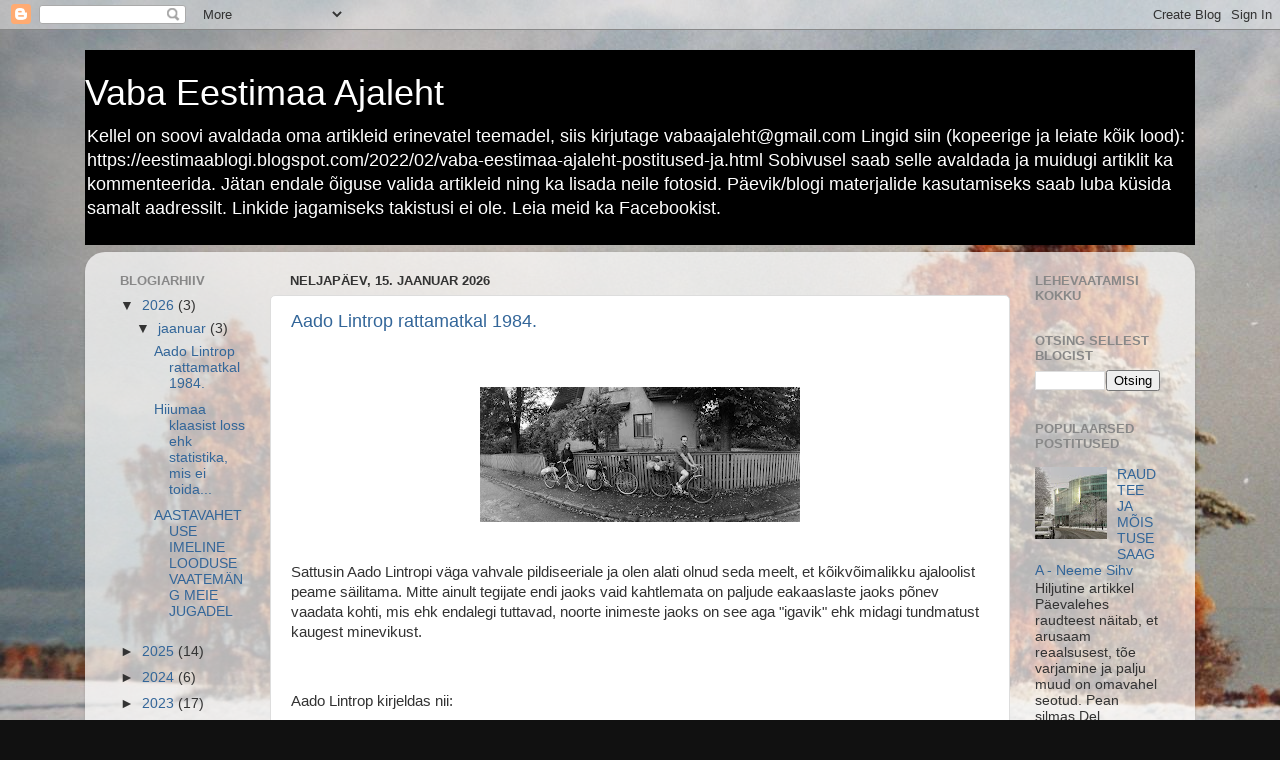

--- FILE ---
content_type: text/html; charset=UTF-8
request_url: https://vabaajaleht.blogspot.com/
body_size: 37561
content:
<!DOCTYPE html>
<html class='v2' dir='ltr' lang='et'>
<head>
<link href='https://www.blogger.com/static/v1/widgets/335934321-css_bundle_v2.css' rel='stylesheet' type='text/css'/>
<meta content='width=1100' name='viewport'/>
<meta content='text/html; charset=UTF-8' http-equiv='Content-Type'/>
<meta content='blogger' name='generator'/>
<link href='https://vabaajaleht.blogspot.com/favicon.ico' rel='icon' type='image/x-icon'/>
<link href='http://vabaajaleht.blogspot.com/' rel='canonical'/>
<link rel="alternate" type="application/atom+xml" title="Vaba Eestimaa Ajaleht - Atom" href="https://vabaajaleht.blogspot.com/feeds/posts/default" />
<link rel="alternate" type="application/rss+xml" title="Vaba Eestimaa Ajaleht - RSS" href="https://vabaajaleht.blogspot.com/feeds/posts/default?alt=rss" />
<link rel="service.post" type="application/atom+xml" title="Vaba Eestimaa Ajaleht - Atom" href="https://www.blogger.com/feeds/89354700697010359/posts/default" />
<link rel="me" href="https://www.blogger.com/profile/06483118959925465782" />
<!--Can't find substitution for tag [blog.ieCssRetrofitLinks]-->
<meta content='http://vabaajaleht.blogspot.com/' property='og:url'/>
<meta content='Vaba Eestimaa Ajaleht' property='og:title'/>
<meta content='Kellel on soovi avaldada oma artikleid erinevatel teemadel, siis kirjutage
vabaajaleht@gmail.com
Lingid siin (kopeerige ja leiate kõik lood):
https://eestimaablogi.blogspot.com/2022/02/vaba-eestimaa-ajaleht-postitused-ja.html
Sobivusel saab selle avaldada ja muidugi artiklit ka kommenteerida.
Jätan endale õiguse valida artikleid ning ka lisada neile fotosid.

Päevik/blogi materjalide kasutamiseks saab luba küsida samalt aadressilt. Linkide jagamiseks takistusi ei ole.

Leia meid ka Facebookist.' property='og:description'/>
<title>Vaba Eestimaa Ajaleht</title>
<style id='page-skin-1' type='text/css'><!--
/*-----------------------------------------------
Blogger Template Style
Name:     Picture Window
Designer: Blogger
URL:      www.blogger.com
----------------------------------------------- */
/* Content
----------------------------------------------- */
body {
font: normal normal 15px Arial, Tahoma, Helvetica, FreeSans, sans-serif;
color: #333333;
background: #111111 url(//2.bp.blogspot.com/-Vx7uZ-wk5mM/YjRjT99g5LI/AAAAAAAACtk/pQCVSgidSaMylCwQmbL7WgmlT0W6qgDjgCK4BGAYYCw/s100/82066192_2002160883263332_7561538594624503808_n.jpg) repeat scroll top left;
}
html body .region-inner {
min-width: 0;
max-width: 100%;
width: auto;
}
.content-outer {
font-size: 90%;
}
a:link {
text-decoration:none;
color: #336699;
}
a:visited {
text-decoration:none;
color: #6699cc;
}
a:hover {
text-decoration:underline;
color: #33aaff;
}
.content-outer {
background: transparent none repeat scroll top left;
-moz-border-radius: 0;
-webkit-border-radius: 0;
-goog-ms-border-radius: 0;
border-radius: 0;
-moz-box-shadow: 0 0 0 rgba(0, 0, 0, .15);
-webkit-box-shadow: 0 0 0 rgba(0, 0, 0, .15);
-goog-ms-box-shadow: 0 0 0 rgba(0, 0, 0, .15);
box-shadow: 0 0 0 rgba(0, 0, 0, .15);
margin: 20px auto;
}
.content-inner {
padding: 0;
}
/* Header
----------------------------------------------- */
.header-outer {
background: #000000 none repeat-x scroll top left;
_background-image: none;
color: #ffffff;
-moz-border-radius: 0;
-webkit-border-radius: 0;
-goog-ms-border-radius: 0;
border-radius: 0;
}
.Header img, .Header #header-inner {
-moz-border-radius: 0;
-webkit-border-radius: 0;
-goog-ms-border-radius: 0;
border-radius: 0;
}
.header-inner .Header .titlewrapper,
.header-inner .Header .descriptionwrapper {
padding-left: 0;
padding-right: 0;
}
.Header h1 {
font: normal normal 36px Arial, Tahoma, Helvetica, FreeSans, sans-serif;
text-shadow: 1px 1px 3px rgba(0, 0, 0, 0.3);
}
.Header h1 a {
color: #ffffff;
}
.Header .description {
font-size: 130%;
}
/* Tabs
----------------------------------------------- */
.tabs-inner {
margin: .5em 20px 0;
padding: 0;
}
.tabs-inner .section {
margin: 0;
}
.tabs-inner .widget ul {
padding: 0;
background: #000000 none repeat scroll bottom;
-moz-border-radius: 0;
-webkit-border-radius: 0;
-goog-ms-border-radius: 0;
border-radius: 0;
}
.tabs-inner .widget li {
border: none;
}
.tabs-inner .widget li a {
display: inline-block;
padding: .5em 1em;
margin-right: .25em;
color: #ffffff;
font: normal normal 15px Arial, Tahoma, Helvetica, FreeSans, sans-serif;
-moz-border-radius: 10px 10px 0 0;
-webkit-border-top-left-radius: 10px;
-webkit-border-top-right-radius: 10px;
-goog-ms-border-radius: 10px 10px 0 0;
border-radius: 10px 10px 0 0;
background: transparent url(https://resources.blogblog.com/blogblog/data/1kt/transparent/black50.png) repeat scroll top left;
border-right: 1px solid #000000;
}
.tabs-inner .widget li:first-child a {
padding-left: 1.25em;
-moz-border-radius-topleft: 10px;
-moz-border-radius-bottomleft: 0;
-webkit-border-top-left-radius: 10px;
-webkit-border-bottom-left-radius: 0;
-goog-ms-border-top-left-radius: 10px;
-goog-ms-border-bottom-left-radius: 0;
border-top-left-radius: 10px;
border-bottom-left-radius: 0;
}
.tabs-inner .widget li.selected a,
.tabs-inner .widget li a:hover {
position: relative;
z-index: 1;
background: #000000 url(https://resources.blogblog.com/blogblog/data/1kt/transparent/white80.png) repeat scroll bottom;
color: #336699;
-moz-box-shadow: 0 0 3px rgba(0, 0, 0, .15);
-webkit-box-shadow: 0 0 3px rgba(0, 0, 0, .15);
-goog-ms-box-shadow: 0 0 3px rgba(0, 0, 0, .15);
box-shadow: 0 0 3px rgba(0, 0, 0, .15);
}
/* Headings
----------------------------------------------- */
h2 {
font: bold normal 13px Arial, Tahoma, Helvetica, FreeSans, sans-serif;
text-transform: uppercase;
color: #888888;
margin: .5em 0;
}
/* Main
----------------------------------------------- */
.main-outer {
background: transparent url(https://resources.blogblog.com/blogblog/data/1kt/transparent/white80.png) repeat scroll top left;
-moz-border-radius: 20px 20px 0 0;
-webkit-border-top-left-radius: 20px;
-webkit-border-top-right-radius: 20px;
-webkit-border-bottom-left-radius: 0;
-webkit-border-bottom-right-radius: 0;
-goog-ms-border-radius: 20px 20px 0 0;
border-radius: 20px 20px 0 0;
-moz-box-shadow: 0 1px 3px rgba(0, 0, 0, .15);
-webkit-box-shadow: 0 1px 3px rgba(0, 0, 0, .15);
-goog-ms-box-shadow: 0 1px 3px rgba(0, 0, 0, .15);
box-shadow: 0 1px 3px rgba(0, 0, 0, .15);
}
.main-inner {
padding: 15px 20px 20px;
}
.main-inner .column-center-inner {
padding: 0 0;
}
.main-inner .column-left-inner {
padding-left: 0;
}
.main-inner .column-right-inner {
padding-right: 0;
}
/* Posts
----------------------------------------------- */
h3.post-title {
margin: 0;
font: normal normal 18px Arial, Tahoma, Helvetica, FreeSans, sans-serif;
}
.comments h4 {
margin: 1em 0 0;
font: normal normal 18px Arial, Tahoma, Helvetica, FreeSans, sans-serif;
}
.date-header span {
color: #333333;
}
.post-outer {
background-color: #ffffff;
border: solid 1px #dddddd;
-moz-border-radius: 5px;
-webkit-border-radius: 5px;
border-radius: 5px;
-goog-ms-border-radius: 5px;
padding: 15px 20px;
margin: 0 -20px 20px;
}
.post-body {
line-height: 1.4;
font-size: 110%;
position: relative;
}
.post-header {
margin: 0 0 1.5em;
color: #999999;
line-height: 1.6;
}
.post-footer {
margin: .5em 0 0;
color: #999999;
line-height: 1.6;
}
#blog-pager {
font-size: 140%
}
#comments .comment-author {
padding-top: 1.5em;
border-top: dashed 1px #ccc;
border-top: dashed 1px rgba(128, 128, 128, .5);
background-position: 0 1.5em;
}
#comments .comment-author:first-child {
padding-top: 0;
border-top: none;
}
.avatar-image-container {
margin: .2em 0 0;
}
/* Comments
----------------------------------------------- */
.comments .comments-content .icon.blog-author {
background-repeat: no-repeat;
background-image: url([data-uri]);
}
.comments .comments-content .loadmore a {
border-top: 1px solid #33aaff;
border-bottom: 1px solid #33aaff;
}
.comments .continue {
border-top: 2px solid #33aaff;
}
/* Widgets
----------------------------------------------- */
.widget ul, .widget #ArchiveList ul.flat {
padding: 0;
list-style: none;
}
.widget ul li, .widget #ArchiveList ul.flat li {
border-top: dashed 1px #ccc;
border-top: dashed 1px rgba(128, 128, 128, .5);
}
.widget ul li:first-child, .widget #ArchiveList ul.flat li:first-child {
border-top: none;
}
.widget .post-body ul {
list-style: disc;
}
.widget .post-body ul li {
border: none;
}
/* Footer
----------------------------------------------- */
.footer-outer {
color:#cccccc;
background: transparent url(https://resources.blogblog.com/blogblog/data/1kt/transparent/black50.png) repeat scroll top left;
-moz-border-radius: 0 0 20px 20px;
-webkit-border-top-left-radius: 0;
-webkit-border-top-right-radius: 0;
-webkit-border-bottom-left-radius: 20px;
-webkit-border-bottom-right-radius: 20px;
-goog-ms-border-radius: 0 0 20px 20px;
border-radius: 0 0 20px 20px;
-moz-box-shadow: 0 1px 3px rgba(0, 0, 0, .15);
-webkit-box-shadow: 0 1px 3px rgba(0, 0, 0, .15);
-goog-ms-box-shadow: 0 1px 3px rgba(0, 0, 0, .15);
box-shadow: 0 1px 3px rgba(0, 0, 0, .15);
}
.footer-inner {
padding: 10px 20px 20px;
}
.footer-outer a {
color: #99ccee;
}
.footer-outer a:visited {
color: #77aaee;
}
.footer-outer a:hover {
color: #33aaff;
}
.footer-outer .widget h2 {
color: #aaaaaa;
}
/* Mobile
----------------------------------------------- */
html body.mobile {
height: auto;
}
html body.mobile {
min-height: 480px;
background-size: 100% auto;
}
.mobile .body-fauxcolumn-outer {
background: transparent none repeat scroll top left;
}
html .mobile .mobile-date-outer, html .mobile .blog-pager {
border-bottom: none;
background: transparent url(https://resources.blogblog.com/blogblog/data/1kt/transparent/white80.png) repeat scroll top left;
margin-bottom: 10px;
}
.mobile .date-outer {
background: transparent url(https://resources.blogblog.com/blogblog/data/1kt/transparent/white80.png) repeat scroll top left;
}
.mobile .header-outer, .mobile .main-outer,
.mobile .post-outer, .mobile .footer-outer {
-moz-border-radius: 0;
-webkit-border-radius: 0;
-goog-ms-border-radius: 0;
border-radius: 0;
}
.mobile .content-outer,
.mobile .main-outer,
.mobile .post-outer {
background: inherit;
border: none;
}
.mobile .content-outer {
font-size: 100%;
}
.mobile-link-button {
background-color: #336699;
}
.mobile-link-button a:link, .mobile-link-button a:visited {
color: #ffffff;
}
.mobile-index-contents {
color: #333333;
}
.mobile .tabs-inner .PageList .widget-content {
background: #000000 url(https://resources.blogblog.com/blogblog/data/1kt/transparent/white80.png) repeat scroll bottom;
color: #336699;
}
.mobile .tabs-inner .PageList .widget-content .pagelist-arrow {
border-left: 1px solid #000000;
}

--></style>
<style id='template-skin-1' type='text/css'><!--
body {
min-width: 1110px;
}
.content-outer, .content-fauxcolumn-outer, .region-inner {
min-width: 1110px;
max-width: 1110px;
_width: 1110px;
}
.main-inner .columns {
padding-left: 170px;
padding-right: 170px;
}
.main-inner .fauxcolumn-center-outer {
left: 170px;
right: 170px;
/* IE6 does not respect left and right together */
_width: expression(this.parentNode.offsetWidth -
parseInt("170px") -
parseInt("170px") + 'px');
}
.main-inner .fauxcolumn-left-outer {
width: 170px;
}
.main-inner .fauxcolumn-right-outer {
width: 170px;
}
.main-inner .column-left-outer {
width: 170px;
right: 100%;
margin-left: -170px;
}
.main-inner .column-right-outer {
width: 170px;
margin-right: -170px;
}
#layout {
min-width: 0;
}
#layout .content-outer {
min-width: 0;
width: 800px;
}
#layout .region-inner {
min-width: 0;
width: auto;
}
body#layout div.add_widget {
padding: 8px;
}
body#layout div.add_widget a {
margin-left: 32px;
}
--></style>
<style>
    body {background-image:url(\/\/2.bp.blogspot.com\/-Vx7uZ-wk5mM\/YjRjT99g5LI\/AAAAAAAACtk\/pQCVSgidSaMylCwQmbL7WgmlT0W6qgDjgCK4BGAYYCw\/s100\/82066192_2002160883263332_7561538594624503808_n.jpg);}
    
@media (max-width: 200px) { body {background-image:url(\/\/2.bp.blogspot.com\/-Vx7uZ-wk5mM\/YjRjT99g5LI\/AAAAAAAACtk\/pQCVSgidSaMylCwQmbL7WgmlT0W6qgDjgCK4BGAYYCw\/w200\/82066192_2002160883263332_7561538594624503808_n.jpg);}}
@media (max-width: 400px) and (min-width: 201px) { body {background-image:url(\/\/2.bp.blogspot.com\/-Vx7uZ-wk5mM\/YjRjT99g5LI\/AAAAAAAACtk\/pQCVSgidSaMylCwQmbL7WgmlT0W6qgDjgCK4BGAYYCw\/w400\/82066192_2002160883263332_7561538594624503808_n.jpg);}}
@media (max-width: 800px) and (min-width: 401px) { body {background-image:url(\/\/2.bp.blogspot.com\/-Vx7uZ-wk5mM\/YjRjT99g5LI\/AAAAAAAACtk\/pQCVSgidSaMylCwQmbL7WgmlT0W6qgDjgCK4BGAYYCw\/w800\/82066192_2002160883263332_7561538594624503808_n.jpg);}}
@media (max-width: 1200px) and (min-width: 801px) { body {background-image:url(\/\/2.bp.blogspot.com\/-Vx7uZ-wk5mM\/YjRjT99g5LI\/AAAAAAAACtk\/pQCVSgidSaMylCwQmbL7WgmlT0W6qgDjgCK4BGAYYCw\/w1200\/82066192_2002160883263332_7561538594624503808_n.jpg);}}
/* Last tag covers anything over one higher than the previous max-size cap. */
@media (min-width: 1201px) { body {background-image:url(\/\/2.bp.blogspot.com\/-Vx7uZ-wk5mM\/YjRjT99g5LI\/AAAAAAAACtk\/pQCVSgidSaMylCwQmbL7WgmlT0W6qgDjgCK4BGAYYCw\/w1600\/82066192_2002160883263332_7561538594624503808_n.jpg);}}
  </style>
<link href='https://www.blogger.com/dyn-css/authorization.css?targetBlogID=89354700697010359&amp;zx=dd29002f-7dd7-4d8e-880a-2459defd5b44' media='none' onload='if(media!=&#39;all&#39;)media=&#39;all&#39;' rel='stylesheet'/><noscript><link href='https://www.blogger.com/dyn-css/authorization.css?targetBlogID=89354700697010359&amp;zx=dd29002f-7dd7-4d8e-880a-2459defd5b44' rel='stylesheet'/></noscript>
<meta name='google-adsense-platform-account' content='ca-host-pub-1556223355139109'/>
<meta name='google-adsense-platform-domain' content='blogspot.com'/>

</head>
<body class='loading variant-open'>
<div class='navbar section' id='navbar' name='Navbar'><div class='widget Navbar' data-version='1' id='Navbar1'><script type="text/javascript">
    function setAttributeOnload(object, attribute, val) {
      if(window.addEventListener) {
        window.addEventListener('load',
          function(){ object[attribute] = val; }, false);
      } else {
        window.attachEvent('onload', function(){ object[attribute] = val; });
      }
    }
  </script>
<div id="navbar-iframe-container"></div>
<script type="text/javascript" src="https://apis.google.com/js/platform.js"></script>
<script type="text/javascript">
      gapi.load("gapi.iframes:gapi.iframes.style.bubble", function() {
        if (gapi.iframes && gapi.iframes.getContext) {
          gapi.iframes.getContext().openChild({
              url: 'https://www.blogger.com/navbar/89354700697010359?origin\x3dhttps://vabaajaleht.blogspot.com',
              where: document.getElementById("navbar-iframe-container"),
              id: "navbar-iframe"
          });
        }
      });
    </script><script type="text/javascript">
(function() {
var script = document.createElement('script');
script.type = 'text/javascript';
script.src = '//pagead2.googlesyndication.com/pagead/js/google_top_exp.js';
var head = document.getElementsByTagName('head')[0];
if (head) {
head.appendChild(script);
}})();
</script>
</div></div>
<div itemscope='itemscope' itemtype='http://schema.org/Blog' style='display: none;'>
<meta content='Vaba Eestimaa Ajaleht' itemprop='name'/>
</div>
<div class='body-fauxcolumns'>
<div class='fauxcolumn-outer body-fauxcolumn-outer'>
<div class='cap-top'>
<div class='cap-left'></div>
<div class='cap-right'></div>
</div>
<div class='fauxborder-left'>
<div class='fauxborder-right'></div>
<div class='fauxcolumn-inner'>
</div>
</div>
<div class='cap-bottom'>
<div class='cap-left'></div>
<div class='cap-right'></div>
</div>
</div>
</div>
<div class='content'>
<div class='content-fauxcolumns'>
<div class='fauxcolumn-outer content-fauxcolumn-outer'>
<div class='cap-top'>
<div class='cap-left'></div>
<div class='cap-right'></div>
</div>
<div class='fauxborder-left'>
<div class='fauxborder-right'></div>
<div class='fauxcolumn-inner'>
</div>
</div>
<div class='cap-bottom'>
<div class='cap-left'></div>
<div class='cap-right'></div>
</div>
</div>
</div>
<div class='content-outer'>
<div class='content-cap-top cap-top'>
<div class='cap-left'></div>
<div class='cap-right'></div>
</div>
<div class='fauxborder-left content-fauxborder-left'>
<div class='fauxborder-right content-fauxborder-right'></div>
<div class='content-inner'>
<header>
<div class='header-outer'>
<div class='header-cap-top cap-top'>
<div class='cap-left'></div>
<div class='cap-right'></div>
</div>
<div class='fauxborder-left header-fauxborder-left'>
<div class='fauxborder-right header-fauxborder-right'></div>
<div class='region-inner header-inner'>
<div class='header section' id='header' name='Päis'><div class='widget Header' data-version='1' id='Header1'>
<div id='header-inner'>
<div class='titlewrapper'>
<h1 class='title'>
Vaba Eestimaa Ajaleht
</h1>
</div>
<div class='descriptionwrapper'>
<p class='description'><span>Kellel on soovi avaldada oma artikleid erinevatel teemadel, siis kirjutage
vabaajaleht@gmail.com
Lingid siin (kopeerige ja leiate kõik lood):
https://eestimaablogi.blogspot.com/2022/02/vaba-eestimaa-ajaleht-postitused-ja.html
Sobivusel saab selle avaldada ja muidugi artiklit ka kommenteerida.
Jätan endale õiguse valida artikleid ning ka lisada neile fotosid.

Päevik/blogi materjalide kasutamiseks saab luba küsida samalt aadressilt. Linkide jagamiseks takistusi ei ole.

Leia meid ka Facebookist.</span></p>
</div>
</div>
</div></div>
</div>
</div>
<div class='header-cap-bottom cap-bottom'>
<div class='cap-left'></div>
<div class='cap-right'></div>
</div>
</div>
</header>
<div class='tabs-outer'>
<div class='tabs-cap-top cap-top'>
<div class='cap-left'></div>
<div class='cap-right'></div>
</div>
<div class='fauxborder-left tabs-fauxborder-left'>
<div class='fauxborder-right tabs-fauxborder-right'></div>
<div class='region-inner tabs-inner'>
<div class='tabs no-items section' id='crosscol' name='Veeruülene'></div>
<div class='tabs no-items section' id='crosscol-overflow' name='Cross-Column 2'></div>
</div>
</div>
<div class='tabs-cap-bottom cap-bottom'>
<div class='cap-left'></div>
<div class='cap-right'></div>
</div>
</div>
<div class='main-outer'>
<div class='main-cap-top cap-top'>
<div class='cap-left'></div>
<div class='cap-right'></div>
</div>
<div class='fauxborder-left main-fauxborder-left'>
<div class='fauxborder-right main-fauxborder-right'></div>
<div class='region-inner main-inner'>
<div class='columns fauxcolumns'>
<div class='fauxcolumn-outer fauxcolumn-center-outer'>
<div class='cap-top'>
<div class='cap-left'></div>
<div class='cap-right'></div>
</div>
<div class='fauxborder-left'>
<div class='fauxborder-right'></div>
<div class='fauxcolumn-inner'>
</div>
</div>
<div class='cap-bottom'>
<div class='cap-left'></div>
<div class='cap-right'></div>
</div>
</div>
<div class='fauxcolumn-outer fauxcolumn-left-outer'>
<div class='cap-top'>
<div class='cap-left'></div>
<div class='cap-right'></div>
</div>
<div class='fauxborder-left'>
<div class='fauxborder-right'></div>
<div class='fauxcolumn-inner'>
</div>
</div>
<div class='cap-bottom'>
<div class='cap-left'></div>
<div class='cap-right'></div>
</div>
</div>
<div class='fauxcolumn-outer fauxcolumn-right-outer'>
<div class='cap-top'>
<div class='cap-left'></div>
<div class='cap-right'></div>
</div>
<div class='fauxborder-left'>
<div class='fauxborder-right'></div>
<div class='fauxcolumn-inner'>
</div>
</div>
<div class='cap-bottom'>
<div class='cap-left'></div>
<div class='cap-right'></div>
</div>
</div>
<!-- corrects IE6 width calculation -->
<div class='columns-inner'>
<div class='column-center-outer'>
<div class='column-center-inner'>
<div class='main section' id='main' name='Peamine'><div class='widget Blog' data-version='1' id='Blog1'>
<div class='blog-posts hfeed'>

          <div class="date-outer">
        
<h2 class='date-header'><span>neljapäev, 15. jaanuar 2026</span></h2>

          <div class="date-posts">
        
<div class='post-outer'>
<div class='post hentry uncustomized-post-template' itemprop='blogPost' itemscope='itemscope' itemtype='http://schema.org/BlogPosting'>
<meta content='https://blogger.googleusercontent.com/img/b/R29vZ2xl/AVvXsEhss5W1p5RzSFzuWQxg7rW5oSb-itpQv65684JGHxsPo_KpfJfI5sNw9L_o6yB576fwuQUW8vfJfytvN46KJvckL3OP7KKEm7W8tpfMoJS0axwvRQ25lQfba_hFylxxpiwfGZ8Ts9jaK4_vBSD4oNg8Lw-EFIExur_OPu51VvJtUnVcuOoFJJ0Px0eG4GU/s320/616168905_26464910443109801_2044356884383952759_n%20(2).jpg' itemprop='image_url'/>
<meta content='89354700697010359' itemprop='blogId'/>
<meta content='443839804216134136' itemprop='postId'/>
<a name='443839804216134136'></a>
<h3 class='post-title entry-title' itemprop='name'>
<a href='https://vabaajaleht.blogspot.com/2026/01/aado-lintrop-rattamatkal-1984.html'>Aado Lintrop rattamatkal 1984.</a>
</h3>
<div class='post-header'>
<div class='post-header-line-1'></div>
</div>
<div class='post-body entry-content' id='post-body-443839804216134136' itemprop='description articleBody'>
<p>&nbsp;</p><div class="separator" style="clear: both; text-align: center;"><a href="https://blogger.googleusercontent.com/img/b/R29vZ2xl/AVvXsEhss5W1p5RzSFzuWQxg7rW5oSb-itpQv65684JGHxsPo_KpfJfI5sNw9L_o6yB576fwuQUW8vfJfytvN46KJvckL3OP7KKEm7W8tpfMoJS0axwvRQ25lQfba_hFylxxpiwfGZ8Ts9jaK4_vBSD4oNg8Lw-EFIExur_OPu51VvJtUnVcuOoFJJ0Px0eG4GU/s3149/616168905_26464910443109801_2044356884383952759_n%20(2).jpg" imageanchor="1" style="margin-left: 1em; margin-right: 1em;"><img border="0" data-original-height="1331" data-original-width="3149" height="135" src="https://blogger.googleusercontent.com/img/b/R29vZ2xl/AVvXsEhss5W1p5RzSFzuWQxg7rW5oSb-itpQv65684JGHxsPo_KpfJfI5sNw9L_o6yB576fwuQUW8vfJfytvN46KJvckL3OP7KKEm7W8tpfMoJS0axwvRQ25lQfba_hFylxxpiwfGZ8Ts9jaK4_vBSD4oNg8Lw-EFIExur_OPu51VvJtUnVcuOoFJJ0Px0eG4GU/s320/616168905_26464910443109801_2044356884383952759_n%20(2).jpg" width="320" /></a></div><br /><p></p><p>Sattusin Aado Lintropi väga vahvale pildiseeriale ja olen alati olnud seda meelt, et kõikvõimalikku ajaloolist peame säilitama. Mitte ainult tegijate endi jaoks vaid kahtlemata on paljude eakaaslaste jaoks põnev vaadata kohti, mis ehk endalegi tuttavad, noorte inimeste jaoks on see aga "igavik" ehk midagi tundmatust kaugest minevikust.</p><p><br /></p><p>Aado Lintrop kirjeldas nii:</p><p><span style="background-color: #f0f0f0; color: #080809; font-family: &quot;Segoe UI Historic&quot;, &quot;Segoe UI&quot;, Helvetica, Arial, sans-serif; font-size: 15px; white-space-collapse: preserve;">Rattad olid mu mäletamist mööda sellised- üks tavaline meesteratas Ukraina, millel tagumine hammasratas väiksema vastu vahetatud, et saaks kiiremini sõita. Tavalisel Ukrainal oli vist tagarattal 13 hambaga hammasratas, see sai asendatud 11 hambaga hammasratta vastu. Teine ratas oli mitmest kokku kombineeritud, tugevdatud raamiga ja kolmas (väiksem) Saljut. Rattakotid õmbles mu abikaasa presendist. Varustust tollal ju eriti saada polnud, tuli kasutada olemasolevat, mis raske ja suur. Telk oli tavaline vene kahekohaline presenttelk, kuhu tavaliselt mahtus neli inimest, magamiskotid ka nõuka toodang, ilmselt vatist täidisega. Lisaks väike katel koos kolmjalaga ning tablettidega töötav veekeetja. 
1984. aastal oli mul vaba suvi, tulin Eesti Rahva Muuseumist ära (ajutiselt, nagu hiljem selgus) veebruaris või märtsis ega kavatsenud enne hilissügist uut tööd otsida. Seega oli vaja aega kuidagi täita. Tihti sisustasin päevi rattasõitudega Tartu ümbruses. Vist juulis sai käidud ratastega Võrtsjärve ääres purjelaagris ning osaletud Tartu meistrivõistlustel, pikema rattamatka võtsime ette augusti lõpus. Ilmad kiskusid juba vihmaseks. Marsruut oli kavandatud nii &#8211; esimesel päeval Tartu, Rõngu, Pikasilla, Tõrva, Koorküla Valgjärv, mille ääres ööbisime. Teine päev ümber Valga Karulasse, Lüllemäele ja sealt Ain Kaalepi suvekoju Mähkli külla. Järgmise päeva veetsimegi seal, käisime Ähijärve ääres ja veel ühes väiksemas järves ujumas. Edasi viis tee Kaika kaudu Vana-Antslasse ning sealt läbi Urvaste Tartusse tagasi. Seda ma ei mäleta, kas me tagasiteel veel ühe ööbimise tegime või sõitsime ühe jutiga Tartuni. Tollal polnud 70 kilomeetrit ühe päevaga maha sõita mingi probleem. Sõitsin siis üldse palju jalgrattaga, isegi aastaringselt. 1981. aastal läksin välitöödele ka rattaga, sõitsin Tartust Kõpu kaudu Hallistesse ja pärast Õisust Tartusse tagasi, järgmisel aastal käisin rattaga Kolga-Jaani välitöödel.
Mul oli kaasas kaks fotokat, ühes, vist Zenit&#8217;is ORWO slaidifilm, teine aparaat oli vene &#8222;ime&#8220; &#8211; panoraamkaamera Horizont, milles mustvalge film. Teel sai pildistatud lisaks maastikele vanu meiereisid (üht neist Henrik Visnapuu sünnipaiga lähedal Leebiku külas) vesiveskit ja Vana-Antsla mõisa. </span></p><div class="separator" style="clear: both; text-align: center;"><a href="https://blogger.googleusercontent.com/img/b/R29vZ2xl/AVvXsEhRxC17z9egsTwEa0AqopoLlKjxhnzXhqJg8Oy0INRkimLyFfrEVUxsA4BDKyxevFeuY66K_wOwo6WStDZiI6xPqk0ABU1KAvrpNZlmD1pjH5VwCM-zyXGyLgq5R1lXAsnl96IRUFGPKWyEXIImGSde-OVK7OchCoGItal8gMHfYKP19njQsDSy2D26xAc/s3120/616036955_26464910519776460_6005141390890262829_n.jpg" imageanchor="1" style="margin-left: 1em; margin-right: 1em;"><img border="0" data-original-height="1343" data-original-width="3120" height="138" src="https://blogger.googleusercontent.com/img/b/R29vZ2xl/AVvXsEhRxC17z9egsTwEa0AqopoLlKjxhnzXhqJg8Oy0INRkimLyFfrEVUxsA4BDKyxevFeuY66K_wOwo6WStDZiI6xPqk0ABU1KAvrpNZlmD1pjH5VwCM-zyXGyLgq5R1lXAsnl96IRUFGPKWyEXIImGSde-OVK7OchCoGItal8gMHfYKP19njQsDSy2D26xAc/s320/616036955_26464910519776460_6005141390890262829_n.jpg" width="320" /></a></div><br /><br /><br /><div class="separator" style="clear: both; text-align: center;"><a href="https://blogger.googleusercontent.com/img/b/R29vZ2xl/AVvXsEiY0L9WUvLxAaJ4NjmoB5Y2ekQ_Tj_MyJknGr68M0-_6LVwR6PQ15jHWeexZkakAVewSoCrelBpSpC84vYeoKbq_PauLglNYoBj550fUK9hglik_tP3RaHTRG8tQ-dmotMuzcko5f3tPx2BfB3A0n5ahEvmU4aYYDFhfkArQGHD5HEmOGadEM3dTn-tTss/s3066/615477960_26464911439776368_3351924976341608796_n.jpg" imageanchor="1" style="margin-left: 1em; margin-right: 1em;"><img border="0" data-original-height="1367" data-original-width="3066" height="143" src="https://blogger.googleusercontent.com/img/b/R29vZ2xl/AVvXsEiY0L9WUvLxAaJ4NjmoB5Y2ekQ_Tj_MyJknGr68M0-_6LVwR6PQ15jHWeexZkakAVewSoCrelBpSpC84vYeoKbq_PauLglNYoBj550fUK9hglik_tP3RaHTRG8tQ-dmotMuzcko5f3tPx2BfB3A0n5ahEvmU4aYYDFhfkArQGHD5HEmOGadEM3dTn-tTss/s320/615477960_26464911439776368_3351924976341608796_n.jpg" width="320" /></a></div><br /><div class="separator" style="clear: both; text-align: center;"><a href="https://blogger.googleusercontent.com/img/b/R29vZ2xl/AVvXsEiQW1LOi7p0WEcgH4pyM07jhyNTTw-WtEOrkRrLJ8CbfyweTq57-PJ_j9YdTBIB_wiVrLk7_8yXoD01E4MoxvLUmOhMDfzz_2Fp0gB1JL144KLUzxKFSjkRVyCXvzg_uUp6bElXGMIBJE1Z-VQtJHlBNIcFD5BjBZeywwg-MjxY0PfGLEdhfdiLyGY3bGA/s3145/615507398_26464912023109643_7051473528095840666_n.jpg" imageanchor="1" style="margin-left: 1em; margin-right: 1em;"><img border="0" data-original-height="1332" data-original-width="3145" height="136" src="https://blogger.googleusercontent.com/img/b/R29vZ2xl/AVvXsEiQW1LOi7p0WEcgH4pyM07jhyNTTw-WtEOrkRrLJ8CbfyweTq57-PJ_j9YdTBIB_wiVrLk7_8yXoD01E4MoxvLUmOhMDfzz_2Fp0gB1JL144KLUzxKFSjkRVyCXvzg_uUp6bElXGMIBJE1Z-VQtJHlBNIcFD5BjBZeywwg-MjxY0PfGLEdhfdiLyGY3bGA/s320/615507398_26464912023109643_7051473528095840666_n.jpg" width="320" /></a></div><br /><div class="separator" style="clear: both; text-align: center;"><a href="https://blogger.googleusercontent.com/img/b/R29vZ2xl/[base64]/s3151/615584008_26464912993109546_7467572812010942508_n.jpg" imageanchor="1" style="margin-left: 1em; margin-right: 1em;"><img border="0" data-original-height="1330" data-original-width="3151" height="135" src="https://blogger.googleusercontent.com/img/b/R29vZ2xl/[base64]/s320/615584008_26464912993109546_7467572812010942508_n.jpg" width="320" /></a></div><br /><div class="separator" style="clear: both; text-align: center;"><a href="https://blogger.googleusercontent.com/img/b/R29vZ2xl/AVvXsEjgBpqiykIcJnk1LkiRlS7OZ9ayq16GmGw2s5w26ZjAzF-54NNhdp4eFone66yAygKV2TI5-WzuESeqKl32UR-Rc-hU1eIFO5WrI6PbsVCZOhamPs0bICFK7Hb-1-rKGUIfaMakZ2CtPa9u857uhqXi4KIVqvUgNjtb7fDS6mxzzxRqjt0oLlnYo2ln-ek/s3083/615695222_26464912043109641_4062504319161657695_n.jpg" imageanchor="1" style="margin-left: 1em; margin-right: 1em;"><img border="0" data-original-height="1360" data-original-width="3083" height="141" src="https://blogger.googleusercontent.com/img/b/R29vZ2xl/AVvXsEjgBpqiykIcJnk1LkiRlS7OZ9ayq16GmGw2s5w26ZjAzF-54NNhdp4eFone66yAygKV2TI5-WzuESeqKl32UR-Rc-hU1eIFO5WrI6PbsVCZOhamPs0bICFK7Hb-1-rKGUIfaMakZ2CtPa9u857uhqXi4KIVqvUgNjtb7fDS6mxzzxRqjt0oLlnYo2ln-ek/s320/615695222_26464912043109641_4062504319161657695_n.jpg" width="320" /></a></div><br /><div class="separator" style="clear: both; text-align: center;"><a href="https://blogger.googleusercontent.com/img/b/R29vZ2xl/AVvXsEjoRAtgBhGDsgTXJkHCO3ccNqiL9Y6Xf_wx-gwJOyYwXSXP6hWLIVr9EPclznx8UTqj_IE-MD7tYMJuPdN__JtaWTP1HjAze7_nO_a1Fe3ZhiIAcMFXsoN5ye8102LN-OpdDs8Z2Er7fmgqA9JN6UWoMiP-7XXqwCESAgUjOgnwv-FWAdMbLJZ0uwQlcvM/s3141/615854406_26464912019776310_4252861973296714290_n.jpg" imageanchor="1" style="margin-left: 1em; margin-right: 1em;"><img border="0" data-original-height="1335" data-original-width="3141" height="136" src="https://blogger.googleusercontent.com/img/b/R29vZ2xl/AVvXsEjoRAtgBhGDsgTXJkHCO3ccNqiL9Y6Xf_wx-gwJOyYwXSXP6hWLIVr9EPclznx8UTqj_IE-MD7tYMJuPdN__JtaWTP1HjAze7_nO_a1Fe3ZhiIAcMFXsoN5ye8102LN-OpdDs8Z2Er7fmgqA9JN6UWoMiP-7XXqwCESAgUjOgnwv-FWAdMbLJZ0uwQlcvM/s320/615854406_26464912019776310_4252861973296714290_n.jpg" width="320" /></a></div><br /><div class="separator" style="clear: both; text-align: center;"><a href="https://blogger.googleusercontent.com/img/b/R29vZ2xl/AVvXsEhtNYPq-Vn41_kePqNb5tlBaqmRBH7WGkunB-bZ8y0KDN8hUyRkI6Bk64_1ouMZXhMTFmpR86rq0ztMMPNAWPqOg1qYmpwxc9qjq2qBE1dw3oeBaA6BL_8qNx0WzQti0-skeGc8ofuzeIk8M_End7GEjXims5NCMl8XNxDJHPsd9ZtxOpLAyzPEr2eXpuY/s3147/615874908_26464913039776208_8829055606980099339_n.jpg" imageanchor="1" style="margin-left: 1em; margin-right: 1em;"><img border="0" data-original-height="1331" data-original-width="3147" height="135" src="https://blogger.googleusercontent.com/img/b/R29vZ2xl/AVvXsEhtNYPq-Vn41_kePqNb5tlBaqmRBH7WGkunB-bZ8y0KDN8hUyRkI6Bk64_1ouMZXhMTFmpR86rq0ztMMPNAWPqOg1qYmpwxc9qjq2qBE1dw3oeBaA6BL_8qNx0WzQti0-skeGc8ofuzeIk8M_End7GEjXims5NCMl8XNxDJHPsd9ZtxOpLAyzPEr2eXpuY/s320/615874908_26464913039776208_8829055606980099339_n.jpg" width="320" /></a></div><br /><div class="separator" style="clear: both; text-align: center;"><a href="https://blogger.googleusercontent.com/img/b/R29vZ2xl/AVvXsEhFm0N0I9zWsQn55OejcBTT39HnlIFkHsDao-B_HqnTdq6dx88FD4ks59YpU5b0Ho7_GfTnmlDGRVdGfYK1ysnAqhR3nGc8BBoz8NwuKyriRQGdD03x6rkdYWJjl9e0vQ5P_P0CruF6TLnYnA8U0k7cyBE3SnUZ1zcR1ux0R59S1_AqnBKQ8IbbMtegiIs/s3134/615951160_26464912133109632_4708240542765036004_n.jpg" imageanchor="1" style="margin-left: 1em; margin-right: 1em;"><img border="0" data-original-height="1337" data-original-width="3134" height="137" src="https://blogger.googleusercontent.com/img/b/R29vZ2xl/AVvXsEhFm0N0I9zWsQn55OejcBTT39HnlIFkHsDao-B_HqnTdq6dx88FD4ks59YpU5b0Ho7_GfTnmlDGRVdGfYK1ysnAqhR3nGc8BBoz8NwuKyriRQGdD03x6rkdYWJjl9e0vQ5P_P0CruF6TLnYnA8U0k7cyBE3SnUZ1zcR1ux0R59S1_AqnBKQ8IbbMtegiIs/s320/615951160_26464912133109632_4708240542765036004_n.jpg" width="320" /></a></div><br /><div class="separator" style="clear: both; text-align: center;"><a href="https://blogger.googleusercontent.com/img/b/R29vZ2xl/AVvXsEiQafNXWMgRwKM2wG708gWqWdWei4FxTONx17zraL-nROhHcfNtdwyldtGPXXG9rf0j1JDyR6dIL0FI0lIgTydtzB2B_m8oPHgThx4T5LQuKt7zgiYVlYR2-rRNadkIuhM5XViMJ_SPaRonJKYuflb02sDBtv15WTrCEObvd_g2eD3x5Un0UCCSyP4FXKw/s3146/615964321_26464913903109455_672115450721574938_n.jpg" imageanchor="1" style="margin-left: 1em; margin-right: 1em;"><img border="0" data-original-height="1332" data-original-width="3146" height="135" src="https://blogger.googleusercontent.com/img/b/R29vZ2xl/AVvXsEiQafNXWMgRwKM2wG708gWqWdWei4FxTONx17zraL-nROhHcfNtdwyldtGPXXG9rf0j1JDyR6dIL0FI0lIgTydtzB2B_m8oPHgThx4T5LQuKt7zgiYVlYR2-rRNadkIuhM5XViMJ_SPaRonJKYuflb02sDBtv15WTrCEObvd_g2eD3x5Un0UCCSyP4FXKw/s320/615964321_26464913903109455_672115450721574938_n.jpg" width="320" /></a></div><br /><div class="separator" style="clear: both; text-align: center;"><a href="https://blogger.googleusercontent.com/img/b/R29vZ2xl/AVvXsEiW4CAWfOhSHMFImwstHZwkeFbfzi1cw44F1wu9LR2RZsnMc1jc7Ocp5pzyklNREF7BMELfnuuA3kOtedJUIBfBvppppNVLQbusLfeT-2fCYBr7ibanWSmxHj3Ps1E5pIIBe8k0pZv8o3OtVNHNxhuDZGq7-A40L1Ge6xpieEHgJke30WVdfA0ivp72Cy8/s3106/616073131_26464911996442979_2775000245153611582_n.jpg" imageanchor="1" style="margin-left: 1em; margin-right: 1em;"><img border="0" data-original-height="1349" data-original-width="3106" height="139" src="https://blogger.googleusercontent.com/img/b/R29vZ2xl/AVvXsEiW4CAWfOhSHMFImwstHZwkeFbfzi1cw44F1wu9LR2RZsnMc1jc7Ocp5pzyklNREF7BMELfnuuA3kOtedJUIBfBvppppNVLQbusLfeT-2fCYBr7ibanWSmxHj3Ps1E5pIIBe8k0pZv8o3OtVNHNxhuDZGq7-A40L1Ge6xpieEHgJke30WVdfA0ivp72Cy8/s320/616073131_26464911996442979_2775000245153611582_n.jpg" width="320" /></a></div><br /><div class="separator" style="clear: both; text-align: center;"><a href="https://blogger.googleusercontent.com/img/b/R29vZ2xl/AVvXsEi595l-TNGBMpYw-O1VWPyfz4ds_KaxwnCvN5pRfEgE59JJZpFOC_Mfi5qYaU2z84mJ1qvbtykDnRh-qHPqvbc5x-VrBApj8bQ82-fpuxDiAbfyba_hVEGVK_NMh2vnrn6jEe34HlOQv6pKmv4yvjpjOWJc4s29UZGdnAtmbXdOcbxylXt5HdYwUodvZSE/s3140/616163649_26464910449776467_3829518335262810096_n.jpg" imageanchor="1" style="margin-left: 1em; margin-right: 1em;"><img border="0" data-original-height="1335" data-original-width="3140" height="136" src="https://blogger.googleusercontent.com/img/b/R29vZ2xl/AVvXsEi595l-TNGBMpYw-O1VWPyfz4ds_KaxwnCvN5pRfEgE59JJZpFOC_Mfi5qYaU2z84mJ1qvbtykDnRh-qHPqvbc5x-VrBApj8bQ82-fpuxDiAbfyba_hVEGVK_NMh2vnrn6jEe34HlOQv6pKmv4yvjpjOWJc4s29UZGdnAtmbXdOcbxylXt5HdYwUodvZSE/s320/616163649_26464910449776467_3829518335262810096_n.jpg" width="320" /></a></div><br /><div class="separator" style="clear: both; text-align: center;"><a href="https://blogger.googleusercontent.com/img/b/R29vZ2xl/AVvXsEjMWqK3qX7QhX2BhxJl0AqOFkq0zsOxduqBL_kTW7G7hbBJsQ7vgcahQbseNt5gSezaszb-FOd6NxN5sCu8K7bHn9c3PMmZzM61Kz_zr8uXs46AtADCqH_oVEE562Mb1EJFYhKws2TlL34sG0Wmd6rrJvaONjl3JRRWw0vIzXuCb89PX-RtlCJ6R3YanP8/s3127/616197195_26464910433109802_7662906619760310917_n.jpg" imageanchor="1" style="margin-left: 1em; margin-right: 1em;"><img border="0" data-original-height="1341" data-original-width="3127" height="137" src="https://blogger.googleusercontent.com/img/b/R29vZ2xl/AVvXsEjMWqK3qX7QhX2BhxJl0AqOFkq0zsOxduqBL_kTW7G7hbBJsQ7vgcahQbseNt5gSezaszb-FOd6NxN5sCu8K7bHn9c3PMmZzM61Kz_zr8uXs46AtADCqH_oVEE562Mb1EJFYhKws2TlL34sG0Wmd6rrJvaONjl3JRRWw0vIzXuCb89PX-RtlCJ6R3YanP8/s320/616197195_26464910433109802_7662906619760310917_n.jpg" width="320" /></a></div><br /><div class="separator" style="clear: both; text-align: center;"><a href="https://blogger.googleusercontent.com/img/b/R29vZ2xl/AVvXsEhS17IPpYIY1-_Md70ghOlFkidSeTbsdpITalRgbIoROcF2yn0IQD7AS1Z6vU0LmkYQtVZ6lk6C7e2mfGyA3WV2Yey39Jl4RGmcVKhAQz2Wq2_WLtmfUqkgXNNpeLbfQya08O2FyYqVv8VWVHPd9j-n-7KVQ8iM3rrd_mnKHAog6UOZo_5Qg_93NE4ZOAQ/s3038/616222827_26464911873109658_3202723090678467668_n.jpg" imageanchor="1" style="margin-left: 1em; margin-right: 1em;"><img border="0" data-original-height="1379" data-original-width="3038" height="145" src="https://blogger.googleusercontent.com/img/b/R29vZ2xl/AVvXsEhS17IPpYIY1-_Md70ghOlFkidSeTbsdpITalRgbIoROcF2yn0IQD7AS1Z6vU0LmkYQtVZ6lk6C7e2mfGyA3WV2Yey39Jl4RGmcVKhAQz2Wq2_WLtmfUqkgXNNpeLbfQya08O2FyYqVv8VWVHPd9j-n-7KVQ8iM3rrd_mnKHAog6UOZo_5Qg_93NE4ZOAQ/s320/616222827_26464911873109658_3202723090678467668_n.jpg" width="320" /></a></div><br /><div class="separator" style="clear: both; text-align: center;"><a href="https://blogger.googleusercontent.com/img/b/R29vZ2xl/AVvXsEjtunpunJnQnD_muNcYOpWnqlNRaq4jDhtC_eDZsY-VCFt1B7i8ecFjVURSHFTKZzKRvJ3X37SmWKMC9HtDm04UdkC5Y9JN9W93Pubp-EcFiDFmlOvZ4XNffT4EvctAfQgvOYRqwAC-JH7L5K9V91b8SRqwamex6moak1jjBIfR0RNpgFfOr8wqrE8iPRc/s3140/616230221_26464910373109808_3145271100370906350_n.jpg" imageanchor="1" style="margin-left: 1em; margin-right: 1em;"><img border="0" data-original-height="1334" data-original-width="3140" height="136" src="https://blogger.googleusercontent.com/img/b/R29vZ2xl/AVvXsEjtunpunJnQnD_muNcYOpWnqlNRaq4jDhtC_eDZsY-VCFt1B7i8ecFjVURSHFTKZzKRvJ3X37SmWKMC9HtDm04UdkC5Y9JN9W93Pubp-EcFiDFmlOvZ4XNffT4EvctAfQgvOYRqwAC-JH7L5K9V91b8SRqwamex6moak1jjBIfR0RNpgFfOr8wqrE8iPRc/s320/616230221_26464910373109808_3145271100370906350_n.jpg" width="320" /></a></div><br /><div class="separator" style="clear: both; text-align: center;"><a href="https://blogger.googleusercontent.com/img/b/R29vZ2xl/AVvXsEgI5k2QF39iCRFkbR2vTCGdxE2PP2ymva9qGvBtuEv1gDYrpZ831SKCtE8IV4pY1cNcNHiKAglJVd8Fnmf4dmfScMgdBeEqipd9Lv0YM0GVX0IiFBqxlYU3y31cu4aq5ZLL7R234USFlw25rmTraJJh-Z8wcxsnzuWcVW_qAx0IP1Bd5COlIJR1jSEDbUc/s3131/616649260_26464913029776209_3075921496993237496_n.jpg" imageanchor="1" style="margin-left: 1em; margin-right: 1em;"><img border="0" data-original-height="1338" data-original-width="3131" height="137" src="https://blogger.googleusercontent.com/img/b/R29vZ2xl/AVvXsEgI5k2QF39iCRFkbR2vTCGdxE2PP2ymva9qGvBtuEv1gDYrpZ831SKCtE8IV4pY1cNcNHiKAglJVd8Fnmf4dmfScMgdBeEqipd9Lv0YM0GVX0IiFBqxlYU3y31cu4aq5ZLL7R234USFlw25rmTraJJh-Z8wcxsnzuWcVW_qAx0IP1Bd5COlIJR1jSEDbUc/s320/616649260_26464913029776209_3075921496993237496_n.jpg" width="320" /></a></div><br /><br /><div class="separator" style="clear: both; text-align: center;"><a href="https://blogger.googleusercontent.com/img/b/R29vZ2xl/AVvXsEhx_MgMGfS6CU7xIo1OhOSY7aMWUd2LGjIhYmCOKI8ypQuaKDiqfuasZx6EGzfxJI8oPYatM8B8UHdgP6WN5uxpqaUuhdqDTAa2KM9No2DIvik67uAbkyAwkTs3akgbgNgBlIvgmuIwaQEFIKv9kHWWvbUqB8j_VScvoyh1fwzeKHFzzw1ilIQn7w-_N6A/s3132/615477960_26464914836442695_5164168165806481737_n.jpg" imageanchor="1" style="margin-left: 1em; margin-right: 1em;"><img border="0" data-original-height="1339" data-original-width="3132" height="137" src="https://blogger.googleusercontent.com/img/b/R29vZ2xl/AVvXsEhx_MgMGfS6CU7xIo1OhOSY7aMWUd2LGjIhYmCOKI8ypQuaKDiqfuasZx6EGzfxJI8oPYatM8B8UHdgP6WN5uxpqaUuhdqDTAa2KM9No2DIvik67uAbkyAwkTs3akgbgNgBlIvgmuIwaQEFIKv9kHWWvbUqB8j_VScvoyh1fwzeKHFzzw1ilIQn7w-_N6A/s320/615477960_26464914836442695_5164168165806481737_n.jpg" width="320" /></a></div><br /><div class="separator" style="clear: both; text-align: center;"><a href="https://blogger.googleusercontent.com/img/b/R29vZ2xl/AVvXsEjm78fEW-7jJqnDRM1Obigz7z_lbjmligLMK3dMZ514MVaMP8VM4o-_JysH8Yuk-IeJ4bQw2bt6A0w5HjMZj41-M644Z-MHXgzZ_pkcqtvEd9dm7fTUBMbSV-wCcUUXYH0tGlaOvNF3fi_vvHQO2XrM19pO1LjwS895pmz6Z_tPJz-KLlh5IdX0fEBDvKI/s3141/615478374_26464914759776036_3938530794457370036_n.jpg" imageanchor="1" style="margin-left: 1em; margin-right: 1em;"><img border="0" data-original-height="1334" data-original-width="3141" height="136" src="https://blogger.googleusercontent.com/img/b/R29vZ2xl/AVvXsEjm78fEW-7jJqnDRM1Obigz7z_lbjmligLMK3dMZ514MVaMP8VM4o-_JysH8Yuk-IeJ4bQw2bt6A0w5HjMZj41-M644Z-MHXgzZ_pkcqtvEd9dm7fTUBMbSV-wCcUUXYH0tGlaOvNF3fi_vvHQO2XrM19pO1LjwS895pmz6Z_tPJz-KLlh5IdX0fEBDvKI/s320/615478374_26464914759776036_3938530794457370036_n.jpg" width="320" /></a></div><br /><div class="separator" style="clear: both; text-align: center;"><a href="https://blogger.googleusercontent.com/img/b/R29vZ2xl/AVvXsEhHVoPFBQ5y9aSCIAKvjcGHmA3AlJuLXH8G-1KGv6PEkpyrLe1aMYoBowTYo5o1IcbYoHQ61yVk_FkWQcOSMdn1xQkH8qI8S7SjgF8sE69ijn_2i_9s02wRsxVSZQtxzDGFgqFwVFgbZv_Bd7y8gFlMqL95GUbj1E91yiuKTcbHRECEjm_kQ6UUn9WguvI/s3139/615552300_26464913913109454_3267290958393226151_n.jpg" imageanchor="1" style="margin-left: 1em; margin-right: 1em;"><img border="0" data-original-height="1336" data-original-width="3139" height="136" src="https://blogger.googleusercontent.com/img/b/R29vZ2xl/AVvXsEhHVoPFBQ5y9aSCIAKvjcGHmA3AlJuLXH8G-1KGv6PEkpyrLe1aMYoBowTYo5o1IcbYoHQ61yVk_FkWQcOSMdn1xQkH8qI8S7SjgF8sE69ijn_2i_9s02wRsxVSZQtxzDGFgqFwVFgbZv_Bd7y8gFlMqL95GUbj1E91yiuKTcbHRECEjm_kQ6UUn9WguvI/s320/615552300_26464913913109454_3267290958393226151_n.jpg" width="320" /></a></div><br /><div class="separator" style="clear: both; text-align: center;"><a href="https://blogger.googleusercontent.com/img/b/R29vZ2xl/AVvXsEjJ3aDkxkgpRL-yNtmLaVOXWiobj2UUeGEkpgzQMWOeS71bjchjDar4lJu0LNwSBO4sxeaFtsFXFmFrQrlrEsTvU56_fpZdzVsmXOpRhQ4jKQKQNN0slDSa1Z9MzyGAexwCGVcwqsOgEHBm79wCDkDmWbzXTOBRHblbEZwXhvwe_5VMJC9eWNvqsESNzEQ/s3105/615950815_26464914793109366_7277547202822851190_n.jpg" imageanchor="1" style="margin-left: 1em; margin-right: 1em;"><img border="0" data-original-height="1349" data-original-width="3105" height="139" src="https://blogger.googleusercontent.com/img/b/R29vZ2xl/AVvXsEjJ3aDkxkgpRL-yNtmLaVOXWiobj2UUeGEkpgzQMWOeS71bjchjDar4lJu0LNwSBO4sxeaFtsFXFmFrQrlrEsTvU56_fpZdzVsmXOpRhQ4jKQKQNN0slDSa1Z9MzyGAexwCGVcwqsOgEHBm79wCDkDmWbzXTOBRHblbEZwXhvwe_5VMJC9eWNvqsESNzEQ/s320/615950815_26464914793109366_7277547202822851190_n.jpg" width="320" /></a></div><br /><div class="separator" style="clear: both; text-align: center;"><a href="https://blogger.googleusercontent.com/img/b/R29vZ2xl/AVvXsEjy37imSwUubEolSyD6Zx35Jm17rSs4ri4m05LADWg_F0jcbcbxFgV9gJPGtYODxkNFDAM_Hln7bod99mdau4rEfnU2aVFF5dOoM3rbNkV9zt-G1F-VdWKgBXBhaItM-YW5LDx7h3CUKAVc7sgXvN2d6m90S81TCe6MOOVfggYLAMHnk1HZTuoEGQJxgio/s3133/616448954_26464915583109287_3488495277996372260_n.jpg" imageanchor="1" style="margin-left: 1em; margin-right: 1em;"><img border="0" data-original-height="1337" data-original-width="3133" height="137" src="https://blogger.googleusercontent.com/img/b/R29vZ2xl/AVvXsEjy37imSwUubEolSyD6Zx35Jm17rSs4ri4m05LADWg_F0jcbcbxFgV9gJPGtYODxkNFDAM_Hln7bod99mdau4rEfnU2aVFF5dOoM3rbNkV9zt-G1F-VdWKgBXBhaItM-YW5LDx7h3CUKAVc7sgXvN2d6m90S81TCe6MOOVfggYLAMHnk1HZTuoEGQJxgio/s320/616448954_26464915583109287_3488495277996372260_n.jpg" width="320" /></a></div><br /><div class="separator" style="clear: both; text-align: center;"><a href="https://blogger.googleusercontent.com/img/b/R29vZ2xl/AVvXsEjmjiw67vTx66cRq71TssmtRvsLsXEPyUzY3MdYsVCJrs3LBexw1Bw52lwocwGzgxp31hRNKpgCRZPc-aS14h374uMmiWyN41b1vohVN58Zvzeb6kEuxl7ZQ_XT4mGUUH2VxdQ9_32-FhTYSLJ77kXEguhQqxxltoOOPbt8YUnb9I_vNSQJBGYEyEOuork/s3141/616606003_26464913783109467_4463643433602239450_n.jpg" imageanchor="1" style="margin-left: 1em; margin-right: 1em;"><img border="0" data-original-height="1334" data-original-width="3141" height="136" src="https://blogger.googleusercontent.com/img/b/R29vZ2xl/AVvXsEjmjiw67vTx66cRq71TssmtRvsLsXEPyUzY3MdYsVCJrs3LBexw1Bw52lwocwGzgxp31hRNKpgCRZPc-aS14h374uMmiWyN41b1vohVN58Zvzeb6kEuxl7ZQ_XT4mGUUH2VxdQ9_32-FhTYSLJ77kXEguhQqxxltoOOPbt8YUnb9I_vNSQJBGYEyEOuork/s320/616606003_26464913783109467_4463643433602239450_n.jpg" width="320" /></a></div><br /><div class="separator" style="clear: both; text-align: center;"><a href="https://blogger.googleusercontent.com/img/b/R29vZ2xl/AVvXsEhofibf7o46HxpYfObebRiohVisy68O3zknMAEIyA55X7g4-zi0C7cNc3-YfGVIFqv5YwpkCdEcrrm8kQZ9sF4WMc4_8Z6YQABFR65pHc6nsPn6RELpI_lZy63EJk0-0H4TDovT9elEgIp6y52dvNpFLpUbv6Y3mJXj0hrjxCGcm7ROYKj_AR_yW1BqBbk/s2048/474764510_9915137035180403_8055646889491171978_n.jpg" imageanchor="1" style="margin-left: 1em; margin-right: 1em;"><img border="0" data-original-height="1334" data-original-width="2048" height="208" src="https://blogger.googleusercontent.com/img/b/R29vZ2xl/AVvXsEhofibf7o46HxpYfObebRiohVisy68O3zknMAEIyA55X7g4-zi0C7cNc3-YfGVIFqv5YwpkCdEcrrm8kQZ9sF4WMc4_8Z6YQABFR65pHc6nsPn6RELpI_lZy63EJk0-0H4TDovT9elEgIp6y52dvNpFLpUbv6Y3mJXj0hrjxCGcm7ROYKj_AR_yW1BqBbk/s320/474764510_9915137035180403_8055646889491171978_n.jpg" width="320" /></a></div><br /><div class="separator" style="clear: both; text-align: center;"><a href="https://blogger.googleusercontent.com/img/b/R29vZ2xl/AVvXsEizVDwjp4gJ6hMRDgkfDrsGTGv0PiIVu8yfvWxqDn5OJZeTMXyWg84g_2_M9sOYx5_V99NY25jwgSs46LmlWXN1FfmBZmgNKX1zN34_A_WMju4wZ48hbOMktSRxZDjNC2kmum5ZHNbBp7vowb3UV2gl56WfsAjfqJuiPtQ5aCOItKU3O_Nnn9_CDJLVMW8/s2048/475029880_9915137098513730_1717605822768187497_n.jpg" imageanchor="1" style="margin-left: 1em; margin-right: 1em;"><img border="0" data-original-height="1341" data-original-width="2048" height="210" src="https://blogger.googleusercontent.com/img/b/R29vZ2xl/AVvXsEizVDwjp4gJ6hMRDgkfDrsGTGv0PiIVu8yfvWxqDn5OJZeTMXyWg84g_2_M9sOYx5_V99NY25jwgSs46LmlWXN1FfmBZmgNKX1zN34_A_WMju4wZ48hbOMktSRxZDjNC2kmum5ZHNbBp7vowb3UV2gl56WfsAjfqJuiPtQ5aCOItKU3O_Nnn9_CDJLVMW8/s320/475029880_9915137098513730_1717605822768187497_n.jpg" width="320" /></a></div><br /><div class="separator" style="clear: both; text-align: center;"><a href="https://blogger.googleusercontent.com/img/b/R29vZ2xl/AVvXsEjybLzqzXvsNcvvsSx6cHWp4AZFA8v-1iEfWg9DkwyQPFseAodFIDeFyXA2pfdcjQ0PkmhR8f5h90Pc4zyJDW6Af3Fs0tYL-9A8gHoNVvKalU94O1tFs4jX4ue0Ag8lrozPrW76gaCvSXzJxj37iH8YzxpQTV7hlo8Q7sxDM4x4wpe8M7S58lkv2VxXnmY/s2048/475084960_9915138158513624_4029044629728333739_n.jpg" imageanchor="1" style="margin-left: 1em; margin-right: 1em;"><img border="0" data-original-height="1341" data-original-width="2048" height="210" src="https://blogger.googleusercontent.com/img/b/R29vZ2xl/AVvXsEjybLzqzXvsNcvvsSx6cHWp4AZFA8v-1iEfWg9DkwyQPFseAodFIDeFyXA2pfdcjQ0PkmhR8f5h90Pc4zyJDW6Af3Fs0tYL-9A8gHoNVvKalU94O1tFs4jX4ue0Ag8lrozPrW76gaCvSXzJxj37iH8YzxpQTV7hlo8Q7sxDM4x4wpe8M7S58lkv2VxXnmY/s320/475084960_9915138158513624_4029044629728333739_n.jpg" width="320" /></a></div><br /><div class="separator" style="clear: both; text-align: center;"><a href="https://blogger.googleusercontent.com/img/b/R29vZ2xl/AVvXsEjNIi7PzFjLb_OT_mBiSagKrsxJ656YRPXOcbpDCYfbCPm8tjI6OexMQK4EX7jPk_Wkx8mQElUN6QsvdZG2JGANjEsw5dVls2so4QCwQaQoRUx5xZJlMwDL25ukfBJAwNKMAe_bE7pFTGv1URG4de_YOBrwwQqh7gVNRZYB0KBwU5muTMVMZzVvRs2FOBI/s2048/475315426_9915137335180373_4592189922776744378_n.jpg" imageanchor="1" style="margin-left: 1em; margin-right: 1em;"><img border="0" data-original-height="2048" data-original-width="1329" height="320" src="https://blogger.googleusercontent.com/img/b/R29vZ2xl/AVvXsEjNIi7PzFjLb_OT_mBiSagKrsxJ656YRPXOcbpDCYfbCPm8tjI6OexMQK4EX7jPk_Wkx8mQElUN6QsvdZG2JGANjEsw5dVls2so4QCwQaQoRUx5xZJlMwDL25ukfBJAwNKMAe_bE7pFTGv1URG4de_YOBrwwQqh7gVNRZYB0KBwU5muTMVMZzVvRs2FOBI/s320/475315426_9915137335180373_4592189922776744378_n.jpg" width="208" /></a></div><br /><div class="separator" style="clear: both; text-align: center;"><a href="https://blogger.googleusercontent.com/img/b/R29vZ2xl/AVvXsEiib-LHaVJFkbFfUg-rfJWIuCRrW07XSSB7N7UB6hta-ErB6QRi43KrjGif34IkC6l_bZ_33eyX-nzy1_QUI-E9AynPniDz17pbIMVfAT5YptD8e0THtJTEvYYVIV3gOjEzM8jhuuwhExrjTzTcgcyFsPvdM9rDZxAO1Ko4bdT8hhczX6MwOyRXvArZSsw/s2048/475580424_9915137328513707_2219921685012723127_n.jpg" imageanchor="1" style="margin-left: 1em; margin-right: 1em;"><img border="0" data-original-height="1341" data-original-width="2048" height="210" src="https://blogger.googleusercontent.com/img/b/R29vZ2xl/AVvXsEiib-LHaVJFkbFfUg-rfJWIuCRrW07XSSB7N7UB6hta-ErB6QRi43KrjGif34IkC6l_bZ_33eyX-nzy1_QUI-E9AynPniDz17pbIMVfAT5YptD8e0THtJTEvYYVIV3gOjEzM8jhuuwhExrjTzTcgcyFsPvdM9rDZxAO1Ko4bdT8hhczX6MwOyRXvArZSsw/s320/475580424_9915137328513707_2219921685012723127_n.jpg" width="320" /></a></div><br /><div class="separator" style="clear: both; text-align: center;"><a href="https://blogger.googleusercontent.com/img/b/R29vZ2xl/AVvXsEisVtKug1hCWjH8D9wQwd7CD1h9HXMotw98bb_55mKgXjEyuR0UErIgmrpFmIkHVOpEc7yv8sLyOGyH4MUZayRyZ5zN6TmBn_4KntzN8kgQkcx908cx7sqRNqSGDobutAttKl3PVe0ClcMUPPxTn4OJv6Hgpi5kSTcTMGa1966RhJAlkxcOXA4dGpep2FQ/s2048/475826486_9915136965180410_1557783125176478577_n.jpg" imageanchor="1" style="margin-left: 1em; margin-right: 1em;"><img border="0" data-original-height="1354" data-original-width="2048" height="212" src="https://blogger.googleusercontent.com/img/b/R29vZ2xl/AVvXsEisVtKug1hCWjH8D9wQwd7CD1h9HXMotw98bb_55mKgXjEyuR0UErIgmrpFmIkHVOpEc7yv8sLyOGyH4MUZayRyZ5zN6TmBn_4KntzN8kgQkcx908cx7sqRNqSGDobutAttKl3PVe0ClcMUPPxTn4OJv6Hgpi5kSTcTMGa1966RhJAlkxcOXA4dGpep2FQ/s320/475826486_9915136965180410_1557783125176478577_n.jpg" width="320" /></a></div><br /><p>**************</p><p>Toimetajana tahaksin veelgi lisada paar sõna. Need pildid, igas mõttes ajavad mul kananaha ihule! Ma ei usu et ainult sellepärast, kuna ka ise olen palju matkamas käinud, vaid piltides on maaelu kurbust kuid ka nipernaadit ja kõik see on puhas ning ehe Eestimaa ilu!</p><p><br /></p><p><br /></p><p><br /></p><p><br /></p><p><br /></p><p><br /></p><p><br /></p><p><br /></p><p><br /></p><p><br /></p>
<div style='clear: both;'></div>
</div>
<div class='post-footer'>
<div class='post-footer-line post-footer-line-1'>
<span class='post-author vcard'>
Postitaja:
<span class='fn' itemprop='author' itemscope='itemscope' itemtype='http://schema.org/Person'>
<meta content='https://www.blogger.com/profile/06483118959925465782' itemprop='url'/>
<a class='g-profile' href='https://www.blogger.com/profile/06483118959925465782' rel='author' title='author profile'>
<span itemprop='name'>Vabaajaleht</span>
</a>
</span>
</span>
<span class='post-timestamp'>
kell
<meta content='http://vabaajaleht.blogspot.com/2026/01/aado-lintrop-rattamatkal-1984.html' itemprop='url'/>
<a class='timestamp-link' href='https://vabaajaleht.blogspot.com/2026/01/aado-lintrop-rattamatkal-1984.html' rel='bookmark' title='permanent link'><abbr class='published' itemprop='datePublished' title='2026-01-15T09:37:00-08:00'>09:37</abbr></a>
</span>
<span class='post-comment-link'>
<a class='comment-link' href='https://vabaajaleht.blogspot.com/2026/01/aado-lintrop-rattamatkal-1984.html#comment-form' onclick=''>
Kommentaare ei ole:
  </a>
</span>
<span class='post-icons'>
<span class='item-control blog-admin pid-156356623'>
<a href='https://www.blogger.com/post-edit.g?blogID=89354700697010359&postID=443839804216134136&from=pencil' title='Muutke postitust'>
<img alt='' class='icon-action' height='18' src='https://resources.blogblog.com/img/icon18_edit_allbkg.gif' width='18'/>
</a>
</span>
</span>
<div class='post-share-buttons goog-inline-block'>
<a class='goog-inline-block share-button sb-email' href='https://www.blogger.com/share-post.g?blogID=89354700697010359&postID=443839804216134136&target=email' target='_blank' title='Saada see meiliga'><span class='share-button-link-text'>Saada see meiliga</span></a><a class='goog-inline-block share-button sb-blog' href='https://www.blogger.com/share-post.g?blogID=89354700697010359&postID=443839804216134136&target=blog' onclick='window.open(this.href, "_blank", "height=270,width=475"); return false;' target='_blank' title='BlogThis!'><span class='share-button-link-text'>BlogThis!</span></a><a class='goog-inline-block share-button sb-twitter' href='https://www.blogger.com/share-post.g?blogID=89354700697010359&postID=443839804216134136&target=twitter' target='_blank' title='Jaga X-is'><span class='share-button-link-text'>Jaga X-is</span></a><a class='goog-inline-block share-button sb-facebook' href='https://www.blogger.com/share-post.g?blogID=89354700697010359&postID=443839804216134136&target=facebook' onclick='window.open(this.href, "_blank", "height=430,width=640"); return false;' target='_blank' title='Jaga Facebookis'><span class='share-button-link-text'>Jaga Facebookis</span></a><a class='goog-inline-block share-button sb-pinterest' href='https://www.blogger.com/share-post.g?blogID=89354700697010359&postID=443839804216134136&target=pinterest' target='_blank' title='Jagage Pinterestis'><span class='share-button-link-text'>Jagage Pinterestis</span></a>
</div>
</div>
<div class='post-footer-line post-footer-line-2'>
<span class='post-labels'>
</span>
</div>
<div class='post-footer-line post-footer-line-3'>
<span class='post-location'>
</span>
</div>
</div>
</div>
</div>

          </div></div>
        

          <div class="date-outer">
        
<h2 class='date-header'><span>laupäev, 3. jaanuar 2026</span></h2>

          <div class="date-posts">
        
<div class='post-outer'>
<div class='post hentry uncustomized-post-template' itemprop='blogPost' itemscope='itemscope' itemtype='http://schema.org/BlogPosting'>
<meta content='https://blogger.googleusercontent.com/img/b/R29vZ2xl/AVvXsEg70fvk9BXOL838p0PmRYQwULutxO5W32a-88s0K4BsjKNH4c73hlTBKv2EKp3UbmvJdc7bJnH4AEGXq6p8ckdmMaeNOjS1BVDEX8WAJsaDEsMGVZEBC6Fv5qgefrPAYRs0XM1CS_vQtncL6X5VetKDSnXN4MyqYMgfHGtZ4CcuqEonZa1x8CWcWVvdanE/s320/610961217_122202496328294916_7503676810504480100_n.jpg' itemprop='image_url'/>
<meta content='89354700697010359' itemprop='blogId'/>
<meta content='3890520787183762725' itemprop='postId'/>
<a name='3890520787183762725'></a>
<h3 class='post-title entry-title' itemprop='name'>
<a href='https://vabaajaleht.blogspot.com/2026/01/hiiumaa-klaasist-loss-ehk-statistika.html'>Hiiumaa klaasist loss ehk statistika, mis ei toida - Kadri Pulk</a>
</h3>
<div class='post-header'>
<div class='post-header-line-1'></div>
</div>
<div class='post-body entry-content' id='post-body-3890520787183762725' itemprop='description articleBody'>
<p>&nbsp;</p><div class="separator" style="clear: both; text-align: center;"><a href="https://blogger.googleusercontent.com/img/b/R29vZ2xl/AVvXsEg70fvk9BXOL838p0PmRYQwULutxO5W32a-88s0K4BsjKNH4c73hlTBKv2EKp3UbmvJdc7bJnH4AEGXq6p8ckdmMaeNOjS1BVDEX8WAJsaDEsMGVZEBC6Fv5qgefrPAYRs0XM1CS_vQtncL6X5VetKDSnXN4MyqYMgfHGtZ4CcuqEonZa1x8CWcWVvdanE/s2048/610961217_122202496328294916_7503676810504480100_n.jpg" style="margin-left: 1em; margin-right: 1em;"><img border="0" data-original-height="1536" data-original-width="2048" height="240" src="https://blogger.googleusercontent.com/img/b/R29vZ2xl/AVvXsEg70fvk9BXOL838p0PmRYQwULutxO5W32a-88s0K4BsjKNH4c73hlTBKv2EKp3UbmvJdc7bJnH4AEGXq6p8ckdmMaeNOjS1BVDEX8WAJsaDEsMGVZEBC6Fv5qgefrPAYRs0XM1CS_vQtncL6X5VetKDSnXN4MyqYMgfHGtZ4CcuqEonZa1x8CWcWVvdanE/s320/610961217_122202496328294916_7503676810504480100_n.jpg" width="320" /></a></div><br /><p></p><div class="html-div xdj266r x14z9mp xat24cr x1lziwak xexx8yu xyri2b x18d9i69 x1c1uobl" dir="auto"><div class="html-div xdj266r x14z9mp xat24cr x1lziwak xexx8yu xyri2b x18d9i69 x1c1uobl" data-ad-rendering-role="story_message"><div class="x1l90r2v x1iorvi4 x1g0dm76 xpdmqnj" data-ad-comet-preview="message" data-ad-preview="message" id="_r_4f9_"><div class="x78zum5 xdt5ytf xz62fqu x16ldp7u"><div class="xu06os2 x1ok221b"><span class="x193iq5w xeuugli x13faqbe x1vvkbs x1xmvt09 x1lliihq x1s928wv xhkezso x1gmr53x x1cpjm7i x1fgarty x1943h6x xudqn12 x3x7a5m x6prxxf xvq8zen xo1l8bm xzsf02u x1yc453h" dir="auto"><div class="html-div xdj266r x14z9mp xat24cr x1lziwak xexx8yu xyri2b x18d9i69 x1c1uobl"><div class="xdj266r x14z9mp xat24cr x1lziwak x1vvkbs x126k92a"><div dir="auto"><div dir="auto"><span style="font-size: medium;">Autori fotod.</span></div><div dir="auto"><span style="font-size: medium;"><br /></span></div><div dir="auto"><span style="font-size: medium;">Fotol on hiljutine pilt Orjaku kadakatest, mis on ühetasaseks lõigatud, et need aknast merevaadet ei varjaks, aga siiski rannalagedal justkui asjataksid. .</span></div><div dir="auto"><span style="font-size: medium;">Olen järjest viinud oma sõpru seda teeäärset "ilmaimet" vaatama.</span></div><div dir="auto"><span style="font-size: medium;">Ehk sobituvad need sandistatud ja kõndistatud puud seda arvamuslugu ilmestama üsna täpselt.</span></div></div><div dir="auto"><br /></div><div dir="auto"><b><span style="font-size: large;">Hiiumaa klaasist loss ehk statistika, mis ei toida.</span></b></div><div dir="auto"><br /></div></div><div class="x14z9mp xat24cr x1lziwak x1vvkbs xtlvy1s x126k92a"><div dir="auto"><span style="font-size: medium;">Vallavanema rõõmusõnum Hiiumaa elanike arvu kasvust mõjub uue aasta alguses kui hästi sihitud PR-projekt. "9797 elanikku," hüüab statistika. "Kasvutrend!" kiidavad tabelid. </span></div></div><div class="x14z9mp xat24cr x1lziwak x1vvkbs xtlvy1s x126k92a"><div dir="auto"><span style="font-size: medium;">Kuid kui kraapida seda säravat pealispinda, paljastub tõde, mis on kaugel võidujoovastusest. </span></div></div><div class="x14z9mp xat24cr x1lziwak x1vvkbs xtlvy1s x126k92a"><div dir="auto"><span style="font-size: medium;">Me <span class="html-span xdj266r x14z9mp xat24cr x1lziwak xexx8yu xyri2b x18d9i69 x1c1uobl x1hl2dhg x16tdsg8 x1vvkbs"><a class="html-a xdj266r x14z9mp xat24cr x1lziwak xexx8yu xyri2b x18d9i69 x1c1uobl x1hl2dhg x16tdsg8 x1vvkbs" tabindex="-1"></a></span>elame ajastul, kus Hiiumaa on muutumas klaasist lossiks &#8211; väljastpoolt vaadates suursugune ja justkui kasvav, seestpoolt aga üha tühjem ja jahedam.</span></div><div dir="auto"><span style="font-size: medium;">.</span></div></div><div class="x14z9mp xat24cr x1lziwak x1vvkbs xtlvy1s x126k92a"><div dir="auto"><span style="font-size: medium;">Registrihiidlane ei ole päris-hiidlane</span></div></div><div class="x14z9mp xat24cr x1lziwak x1vvkbs xtlvy1s x126k92a"><div dir="auto"><span style="font-size: medium;">Statistika on tõepoolest ebatäpsete arvude täpne kogum. </span></div></div><div class="x14z9mp xat24cr x1lziwak x1vvkbs xtlvy1s x126k92a"><div dir="auto"><span style="font-size: medium;">Kui me räägime kasvust, siis keda me silmas peame? Kas neid, kes reaalselt saarel ahju kütavad, lapsi kooli saadavad ja kohalikus poes käivad, või neid "mandrihiidlasi", kes hoiavad oma sissekirjutust saarel vaid missioonitundest või soodsamast parvlaevapiletist?</span></div></div><div class="x14z9mp xat24cr x1lziwak x1vvkbs xtlvy1s x126k92a"><div dir="auto"><span style="font-size: medium;">Nagu märkis  Ulf Johansson, siis tegelik püsielanike arv võib olla vaevalt 6000 hinge. (Jah, ta tegi seda ilmselt  nn tunde pealt, aga see ei muuda sisu tõesust). </span></div></div><div class="x14z9mp xat24cr x1lziwak x1vvkbs xtlvy1s x126k92a"><div dir="auto"><span style="font-size: medium;">See vahe &#8211; peaaegu 4000 inimest &#8211; ongi see "hall tsoon", mille varjus poliitikud end hästi tunnevad. </span></div></div><div class="x14z9mp xat24cr x1lziwak x1vvkbs xtlvy1s x126k92a"><div dir="auto"><span style="font-size: medium;">On mugav raporteerida kasvust, kui tegelikult on saar tasapisi muutumas suviseks mänguväljakuks, mis talvel pooltühjana kumiseb.</span></div><div dir="auto"><span style="font-size: medium;">.</span></div></div><div class="x14z9mp xat24cr x1lziwak x1vvkbs xtlvy1s x126k92a"><div dir="auto"><span style="font-size: medium;">Tulumaks kui armuand, mitte arengumootor</span></div></div><div class="x14z9mp xat24cr x1lziwak x1vvkbs xtlvy1s x126k92a"><div dir="auto"><span style="font-size: medium;">Mandrihiidlased on saare doonorid. Nad elavad ja töötavad Tallinnas või teistes paikades,  kuid suunavad oma tulumaksu kodusaarele, et hoida elus lootust  Hiiumaa edenemisest . See ei ole "boonusraha laevapileti jaoks" &#8211; see on teatud mõttes  ellujäämisfond.</span></div></div><div class="x14z9mp xat24cr x1lziwak x1vvkbs xtlvy1s x126k92a"><div dir="auto"><span style="font-size: medium;">Kas kohalikud otsustajad üldse tajuvad selle tulumaksu kaalu? Selle asemel, et olla tänulik iga euro eest, mis Tallinnast või mujalt mandrilt saare arengusse voolab, näib valitsevat suhtumine, et see on enesestmõistetav. </span></div></div><div class="x14z9mp xat24cr x1lziwak x1vvkbs xtlvy1s x126k92a"><div dir="auto"><span style="font-size: medium;">Veelgi hullem &#8211; seda raha kasutatakse küsitavateks projektideks, mis teenivad pigem võimulolijate egovajadusi, mitte kogukonna tegelikku ellujäämist.</span></div><div dir="auto"><span style="font-size: medium;">.</span></div></div><div class="x14z9mp xat24cr x1lziwak x1vvkbs xtlvy1s x126k92a"><div dir="auto"><span style="font-size: medium;">Lootus, mida ei julge välja hingata</span></div></div><div class="x14z9mp xat24cr x1lziwak x1vvkbs xtlvy1s x126k92a"><div dir="auto"><span style="font-size: medium;">Ometi ei ole pilt üheselt must. Igal hommikul palvet lugedes mõtlen neile noorematele hõimlastele, kes koroonatuultes päriselt saarele tulid ja siin oma juured mulda surusid. See on nende lootuskiir &#8211; kaugtöö võimalus, mis lubab osaliseltki  hoida sidet maailmaga, aga elada hiidlasena. </span></div></div><div class="x14z9mp xat24cr x1lziwak x1vvkbs xtlvy1s x126k92a"><div dir="auto"><span style="font-size: medium;">Neil hommikutel mõtlen ka meie küla  naabriperedele, kus elujõuliselt toimetatakse ja kus kasvavad pere pisemadki.</span></div></div><div class="x14z9mp xat24cr x1lziwak x1vvkbs xtlvy1s x126k92a"><div dir="auto"><span style="font-size: medium;">Need on hetked, mil süda on soe, kuid ometi... Neil hetkedel ma ei julge väga valjusti välja hingata. See elujõud on ikkagi habras. </span></div><div dir="auto"><span style="font-size: medium;">See püsib vaid tänu nende inimeste pühendumusele, mitte tänu vallamaja Exceli-tabelitele.</span></div><div dir="auto"><span style="font-size: medium;">.</span></div></div><div class="x14z9mp xat24cr x1lziwak x1vvkbs xtlvy1s x126k92a"><div dir="auto"><span style="font-size: medium;">Suured egod vs. pühendunud inimesed</span></div></div><div class="x14z9mp xat24cr x1lziwak x1vvkbs xtlvy1s x126k92a"><div dir="auto"><span style="font-size: medium;">Kõige kurvem on aga see, mis toimub kulisside taga. </span></div><div dir="auto"><span style="font-size: medium;">Saarel, kus iga inimene on arvel, peaks hoidma andekaid ja pühendunuid kui pilpa peal. </span></div></div><div class="x14z9mp xat24cr x1lziwak x1vvkbs xtlvy1s x126k92a"><div dir="auto"><span style="font-size: medium;">Ometi kuulen järjest lugusid, kus suured egod ja võimuiha sõidavad üle neist, kes tegelikult südamega asja juures on.</span></div></div><div class="x14z9mp xat24cr x1lziwak x1vvkbs xtlvy1s x126k92a"><div dir="auto"><span style="font-size: medium;">Üks lugu sellest aastavahetusest on eriti arutu ja  jabur. Ning Hiiumaa tänase kultuuriloo järjepidevuse kestmise valguses erakordselt juhm ja  lühinägelik.  </span></div></div><div class="x14z9mp xat24cr x1lziwak x1vvkbs xtlvy1s x126k92a"><div dir="auto"><span style="font-size: medium;">Kui me praalime numbritega, aga samal ajal peletame eemale hoolivaid inimesi, siis on see kasv vaid õhk.</span></div></div><div class="x14z9mp xat24cr x1lziwak x1vvkbs xtlvy1s x126k92a"><div dir="auto"><span style="font-size: medium;">Arutu ja kurb suhtumine inimestesse, kes julgevad erineda või (näivale) süsteemile vastu rääkida, on Hiiumaa tõeline vähkkasvaja.</span></div></div><div class="x14z9mp xat24cr x1lziwak x1vvkbs xtlvy1s x126k92a"><div dir="auto"><span style="font-size: medium;">Ükski positiivne protsent rahvastikuregistris ei korva seda, kui saarelt kaob sisu ja hoolivus.</span></div><div dir="auto"><span style="font-size: medium;">.</span></div></div><div class="x14z9mp xat24cr x1lziwak x1vvkbs xtlvy1s x126k92a"><div dir="auto"><span style="font-size: medium;">Kokkuvõtteks: Aeg on peeglisse vaadata</span></div></div><div class="x14z9mp xat24cr x1lziwak x1vvkbs xtlvy1s x126k92a"><div dir="auto"><span style="font-size: medium;">Lõpetame selle eneseimetluse. Hiiumaa elanikkond ei kasva &#8211; see profileerub järjest ümber suvitajateks ja patriootideks, kes toetavad saart eemalt.</span></div></div><div class="x14z9mp xat24cr x1lziwak x1vvkbs xtlvy1s x126k92a"><div dir="auto"><span style="font-size: medium;">Kui vallavalitsus jätkab reaalsuse eiramist ja peidab end mugava statistika taha, siis ühel päeval avastame end olukorrast, kus meil on küll "paberite järgi" 10 000 elanikku, aga ei pruugi  olla enam kedagi, kes sadamasse saabujatele  vastu tuleks.</span></div><div dir="auto"><span style="font-size: medium;"><br /></span></div><div dir="auto"><span style="font-size: medium;">Fotol on hiljutine pilt Orjaku kadakatest, mis on ühetasaseks lõigatud, et need aknast merevaadet ei varjaks, aga siiski rannalagedal justkui asjataksid.   . </span></div><div dir="auto"><span style="font-size: medium;">Olen järjest viinud oma sõpru seda teeäärset "ilmaimet" vaatama. </span></div><div dir="auto"><span style="font-size: medium;">Ehk sobituvad need sandistatud ja kõndistatud puud seda arvamuslugu ilmestama üsna täpselt.</span></div><div dir="auto"><br /></div></div></div></span></div></div></div></div></div><div class="separator" style="clear: both; text-align: center;"><a href="https://blogger.googleusercontent.com/img/b/R29vZ2xl/AVvXsEh8WvExX09-5Fk0XnzfpdlHdIDYbOw_t7N3ixpBC5gfJ7Qgq_FP0tztM_wGBef44l-A46N84l2tlqGZ3ZxO1ymYQl-_CD_HWo7kVvqlrbzkIr1voh40xJBwIiyJ4kqS19-V-AJEv82KoK6AgAqkAk4Qdbb0kSRD1EoSV3wXd653xc-nxjWB4Pa3gKdvoAk/s2048/610961217_122202496328294916_7503676810504480100_n.jpg" style="margin-left: 1em; margin-right: 1em;"><img border="0" data-original-height="1536" data-original-width="2048" height="240" src="https://blogger.googleusercontent.com/img/b/R29vZ2xl/AVvXsEh8WvExX09-5Fk0XnzfpdlHdIDYbOw_t7N3ixpBC5gfJ7Qgq_FP0tztM_wGBef44l-A46N84l2tlqGZ3ZxO1ymYQl-_CD_HWo7kVvqlrbzkIr1voh40xJBwIiyJ4kqS19-V-AJEv82KoK6AgAqkAk4Qdbb0kSRD1EoSV3wXd653xc-nxjWB4Pa3gKdvoAk/s320/610961217_122202496328294916_7503676810504480100_n.jpg" width="320" /></a></div><br /><p>Lugu ilmus esmalt autori FB lehel.</p>
<div style='clear: both;'></div>
</div>
<div class='post-footer'>
<div class='post-footer-line post-footer-line-1'>
<span class='post-author vcard'>
Postitaja:
<span class='fn' itemprop='author' itemscope='itemscope' itemtype='http://schema.org/Person'>
<meta content='https://www.blogger.com/profile/06483118959925465782' itemprop='url'/>
<a class='g-profile' href='https://www.blogger.com/profile/06483118959925465782' rel='author' title='author profile'>
<span itemprop='name'>Vabaajaleht</span>
</a>
</span>
</span>
<span class='post-timestamp'>
kell
<meta content='http://vabaajaleht.blogspot.com/2026/01/hiiumaa-klaasist-loss-ehk-statistika.html' itemprop='url'/>
<a class='timestamp-link' href='https://vabaajaleht.blogspot.com/2026/01/hiiumaa-klaasist-loss-ehk-statistika.html' rel='bookmark' title='permanent link'><abbr class='published' itemprop='datePublished' title='2026-01-03T08:29:00-08:00'>08:29</abbr></a>
</span>
<span class='post-comment-link'>
<a class='comment-link' href='https://vabaajaleht.blogspot.com/2026/01/hiiumaa-klaasist-loss-ehk-statistika.html#comment-form' onclick=''>
Kommentaare ei ole:
  </a>
</span>
<span class='post-icons'>
<span class='item-control blog-admin pid-156356623'>
<a href='https://www.blogger.com/post-edit.g?blogID=89354700697010359&postID=3890520787183762725&from=pencil' title='Muutke postitust'>
<img alt='' class='icon-action' height='18' src='https://resources.blogblog.com/img/icon18_edit_allbkg.gif' width='18'/>
</a>
</span>
</span>
<div class='post-share-buttons goog-inline-block'>
<a class='goog-inline-block share-button sb-email' href='https://www.blogger.com/share-post.g?blogID=89354700697010359&postID=3890520787183762725&target=email' target='_blank' title='Saada see meiliga'><span class='share-button-link-text'>Saada see meiliga</span></a><a class='goog-inline-block share-button sb-blog' href='https://www.blogger.com/share-post.g?blogID=89354700697010359&postID=3890520787183762725&target=blog' onclick='window.open(this.href, "_blank", "height=270,width=475"); return false;' target='_blank' title='BlogThis!'><span class='share-button-link-text'>BlogThis!</span></a><a class='goog-inline-block share-button sb-twitter' href='https://www.blogger.com/share-post.g?blogID=89354700697010359&postID=3890520787183762725&target=twitter' target='_blank' title='Jaga X-is'><span class='share-button-link-text'>Jaga X-is</span></a><a class='goog-inline-block share-button sb-facebook' href='https://www.blogger.com/share-post.g?blogID=89354700697010359&postID=3890520787183762725&target=facebook' onclick='window.open(this.href, "_blank", "height=430,width=640"); return false;' target='_blank' title='Jaga Facebookis'><span class='share-button-link-text'>Jaga Facebookis</span></a><a class='goog-inline-block share-button sb-pinterest' href='https://www.blogger.com/share-post.g?blogID=89354700697010359&postID=3890520787183762725&target=pinterest' target='_blank' title='Jagage Pinterestis'><span class='share-button-link-text'>Jagage Pinterestis</span></a>
</div>
</div>
<div class='post-footer-line post-footer-line-2'>
<span class='post-labels'>
</span>
</div>
<div class='post-footer-line post-footer-line-3'>
<span class='post-location'>
</span>
</div>
</div>
</div>
</div>

          </div></div>
        

          <div class="date-outer">
        
<h2 class='date-header'><span>reede, 2. jaanuar 2026</span></h2>

          <div class="date-posts">
        
<div class='post-outer'>
<div class='post hentry uncustomized-post-template' itemprop='blogPost' itemscope='itemscope' itemtype='http://schema.org/BlogPosting'>
<meta content='https://blogger.googleusercontent.com/img/b/R29vZ2xl/AVvXsEg-SLQKD3g-EumNLNqjt9MIUB4HjHdoAS4BpUqJG-hXv2ZVVK-TdbhofNw5ghawFk1u_fqJHGlItP8XHtOL10QUhLL1KGdcVGd6E8PIabjr9WppMdd-qvqQhiZWT8xc7UPrP4jYSXieuqeBkB_0EC_Xk1ipNBOLOYjhKHgZ5OeVxiY6n9SvWIQjK-1mM74/s320/605776010_1598325644726756_2416956797734827996_n.jpg' itemprop='image_url'/>
<meta content='89354700697010359' itemprop='blogId'/>
<meta content='9036449296252765240' itemprop='postId'/>
<a name='9036449296252765240'></a>
<h3 class='post-title entry-title' itemprop='name'>
<a href='https://vabaajaleht.blogspot.com/2026/01/aastavahetuse-imeline-looduse-vaatemang.html'>AASTAVAHETUSE IMELINE LOODUSE VAATEMÄNG MEIE JUGADEL </a>
</h3>
<div class='post-header'>
<div class='post-header-line-1'></div>
</div>
<div class='post-body entry-content' id='post-body-9036449296252765240' itemprop='description articleBody'>
<p>&nbsp;</p><div class="separator" style="clear: both; text-align: center;"><a href="https://blogger.googleusercontent.com/img/b/R29vZ2xl/AVvXsEg-SLQKD3g-EumNLNqjt9MIUB4HjHdoAS4BpUqJG-hXv2ZVVK-TdbhofNw5ghawFk1u_fqJHGlItP8XHtOL10QUhLL1KGdcVGd6E8PIabjr9WppMdd-qvqQhiZWT8xc7UPrP4jYSXieuqeBkB_0EC_Xk1ipNBOLOYjhKHgZ5OeVxiY6n9SvWIQjK-1mM74/s2048/605776010_1598325644726756_2416956797734827996_n.jpg" style="margin-left: 1em; margin-right: 1em;"><img border="0" data-original-height="1535" data-original-width="2048" height="240" src="https://blogger.googleusercontent.com/img/b/R29vZ2xl/AVvXsEg-SLQKD3g-EumNLNqjt9MIUB4HjHdoAS4BpUqJG-hXv2ZVVK-TdbhofNw5ghawFk1u_fqJHGlItP8XHtOL10QUhLL1KGdcVGd6E8PIabjr9WppMdd-qvqQhiZWT8xc7UPrP4jYSXieuqeBkB_0EC_Xk1ipNBOLOYjhKHgZ5OeVxiY6n9SvWIQjK-1mM74/s320/605776010_1598325644726756_2416956797734827996_n.jpg" width="320" /></a></div><br /><span style="font-size: medium;">2025. aastal, vahetult enne aastavahetust muutus ilm talviseks ning nagu ikka sellistel puhkudel võivad meie joad ja joastikud pakkuda imelist vaatepilti, mida siis pildistajad ka agaralt jäädvustama tõttavad. Muidugi minnakse ka ise nautima ja neile, kel ei olnud seekord võimalus minna, pakuvad pildistajad oma nägemust neist hetkedest. Minu poolt tänu neile, et nad lubavad mõningaid oma pilte kasutada. Teadmiseks, et juga asub kohas, kus saab vaateid pildistada vaid teatud nurkade alt ning seetõttu on rakursid justkui piiratud, kuid erineva aeg, valgus, pildistajate silm jm muudavad ikkagi kõik hetked erinevateks ja erilisteks.</span><div><br /></div><div class="separator" style="clear: both; text-align: center;"><a href="https://blogger.googleusercontent.com/img/b/R29vZ2xl/AVvXsEhIAc12Nu55H2e88-dJA-7rOh-iTbFxwlAdpOdj8HE501YEhGBDXG1RS9cFrRcySu2px4T2lTRhBeu9dFvh2QY-oQCA_hqdqGs1j9E9jLC7fTkAFEcRNxRpaIfbluB58VrJRX3MqNxprPWQvSR7ow-OEt35N0YNl5PMlaM4pPabUP4dv_EMW2KpTdom3zg/s2048/605786152_1598324484726872_8269946143381053880_n.jpg" style="margin-left: 1em; margin-right: 1em;"><img border="0" data-original-height="1536" data-original-width="2048" height="240" src="https://blogger.googleusercontent.com/img/b/R29vZ2xl/AVvXsEhIAc12Nu55H2e88-dJA-7rOh-iTbFxwlAdpOdj8HE501YEhGBDXG1RS9cFrRcySu2px4T2lTRhBeu9dFvh2QY-oQCA_hqdqGs1j9E9jLC7fTkAFEcRNxRpaIfbluB58VrJRX3MqNxprPWQvSR7ow-OEt35N0YNl5PMlaM4pPabUP4dv_EMW2KpTdom3zg/s320/605786152_1598324484726872_8269946143381053880_n.jpg" width="320" /></a></div><br /><div><p><span style="font-size: medium;">Need pildid tegi enne aastavahetust Erika Kruup.&nbsp;</span></p><p><span style="font-size: medium;">Kas nimetada moodustisi lilledeks, korrallideks või kuidas tahes, on iga vaataja otsustada.</span><br /><br /></p><div class="separator" style="clear: both; text-align: center;"><a href="https://blogger.googleusercontent.com/img/b/R29vZ2xl/AVvXsEjGHGCCQC6zfNsMViJTAAz_X4AFHmXK32ZRjSM6zSMy60r5_cWT6RSNJpeWPh4abE2knqetvjf8VM5u-sW7wO8vqv8D-6iGpG3rzjgxzDh6IhQNHNgKbgtH-ZIJPGSarCGKCvvRGMYaUdDzLXU3Gfe9LDuT47ueBh7ZE6lMnCbH4IhysyEbTWqn-RLZP7M/s1600/DSC03889.JPG" style="margin-left: 1em; margin-right: 1em;"><img border="0" data-original-height="1200" data-original-width="1600" height="240" src="https://blogger.googleusercontent.com/img/b/R29vZ2xl/AVvXsEjGHGCCQC6zfNsMViJTAAz_X4AFHmXK32ZRjSM6zSMy60r5_cWT6RSNJpeWPh4abE2knqetvjf8VM5u-sW7wO8vqv8D-6iGpG3rzjgxzDh6IhQNHNgKbgtH-ZIJPGSarCGKCvvRGMYaUdDzLXU3Gfe9LDuT47ueBh7ZE6lMnCbH4IhysyEbTWqn-RLZP7M/s320/DSC03889.JPG" width="320" /></a></div><br /><p><span style="font-size: medium;">Et enamus pilte siin saab olema meie Balti klindil asuvast Valaste joast, lisan ka ühe minu tehtud varasema pildi ja selgituse.</span></p><p style="background-color: white; font-family: verdana;"><span style="color: #2b00fe;">Valaste joast ehk Voka mõisa maadel asuvast kahesaja jala (u. 60 m) kõrgusest veelangust on esimest korda juttu juba 1852. aastal baltisaksa nädalalehes Inland (Das Seebad Chudleight). Vaevalt see juga tollal nii kõrge oli, sest paeplatoolgi on siinkohal kõrgust vaid veidi üle 50 meetri. Siiski viitab see ülestähendus vett astanguni juhtinud kraavile, mis küll tollal oli praegusaegsest üksjagu madalam: Kaasikvälja peakraavi süvendati alles 1960. aastatel.<br /></span></p><p style="background-color: white; font-family: verdana;"><span style="color: #2b00fe;">Nii nagu Valaste oja vooluhulk (0&#8211;2 m3/s) joa kohal, nii on ka langeva veejoa kõrgus heitlik, ulatudes eri andmetel 24&#8211;32 meetrini. Suurvee ajal puhastab langev vesi joa jalami varingurusust ja uuristab sinisavisse kuni viis meetrit sügava kanjoni ning kõige selle tagajärjel võib langeva veejoa kõrgus tõusta üle 30 meetri. Näiteks pärast 2003. aasta 6. augustil Ida-Virumaal maha sadanud paduvihma saadi veejoa kõrguseks 30,6 meetrit (mõõdetud elektrontahhümeetriga Leica vaatesillalt). Veevaesel ajal, kui juga kipub kuivama, täidavad joaastangult ja selle külgedelt lähtuvad varingud joaaluse kivirusuga ning seeläbi kahaneb ka langeva veejoa kõrgus tunduvalt.<br /></span></p><p style="background-color: white; font-family: verdana;"><span style="color: #2b00fe;">Tuleb tõdeda, et kui Valaste joal on vett, siis on ta nii ilus kui ka võimas; kui Valaste joal vett ei ole, siis on ta üksnes ilus. Oma ilu võlgneb ta suuresti joaastangus paljanduvale siiruviirulisele kivimilasundile. Selles üle 35 meetri paksuses halli-sini-rohe-pruuni-kollaseviirulises lasundis on kirjas ligikaudu sada miljonit aastat Eesti maapõue tekkelugu.<br /></span></p><p style="background-color: white; font-family: verdana;"><span style="color: #2b00fe;">Joaastangu seinas paljanduv kivimilasund algab ligikaudu kahe meetri paksuse moreenikihiga. Sellest allapoole jäävas umbes 13 meetri paksuses lubjakivilasundis järgnevad üksteisele ülalt alla liikudes Aseri kihistu raudooide sisaldav lubjakivi (3,5 meetri jagu), Loobu kihistu lubjakivi (6,5 m) ja Toila kihistu glaukoniiti sisaldav lubjakivi (3,1 m). Seejärel aga Leetse kihistu pudedavõitu roheline glaukoniitliivakivi (1,3 m), Türisalu kihistu tumepruun peenekihiline graptoliitargilliit (2 m), Kallavere kihistu ehk fosforiidilasundi oobolusliivakivi (3,5 m), kambriumi (Tiskre kihistu) helehall liivakivi (12 m) ja Lükati kihistu kvartsliivakivi vahekihtidega sinisavi (kuni 10 m). Viimase ülaosaga sillalt nähtav kivimilasund tavaliselt piirdubki, kuid joaaluse sälkoru kaldail võib näha paljandumas ka päris ehtsat sinisavi: Lontova sinisavi.</span></p><p><span style="font-size: medium;">Lugu on pikem ja selle on kirja pannud meie geoloogia grand old man Kalle Suuroja.</span></p><p><a href="http://vana.loodusajakiri.ee/eesti_loodus/artikkel2047_2042.html">http://vana.loodusajakiri.ee/eesti_loodus/artikkel2047_2042.html</a></p><p><a attributionsrc="/privacy_sandbox/comet/register/source/?xt=[base64]" class="x1i10hfl xjbqb8w x1ejq31n x18oe1m7 x1sy0etr xstzfhl x972fbf x10w94by x1qhh985 x14e42zd x9f619 x1ypdohk xt0psk2 x3ct3a4 xdj266r x14z9mp xat24cr x1lziwak xexx8yu xyri2b x18d9i69 x1c1uobl x16tdsg8 x1hl2dhg xggy1nq x1a2a7pz xkrqix3 x1sur9pj x1fey0fg x1s688f" href="https://www.facebook.com/hashtag/valastewaterfall?__eep__=6&amp;__cft__[0]=AZbzA7hEIJ-Qr6qCJ_U7WNI8ycIAwOcHp0qMIHUbAc2rVWnJNNJ15EKsfeQYB5fd8xsrW6ZfC_hkua7Blh1dqLfJMEanMdgwinDfQZ-1vLj8yRXU51naA8HZrWuXWQqqTGo3peKokSh57xd9WRG7eMzwmftBFpUws2JcgtrgsxJ63Q&amp;__tn__=*NK-R" role="link" style="-webkit-tap-highlight-color: transparent; background-color: white; border-bottom-style: none; border-bottom-width: 0px; border-inline-style: none; border-inline-width: 0px; border-top-style: none; border-top-width: 0px; box-sizing: border-box; color: #0064d1; cursor: pointer; display: inline; font-family: &quot;Segoe UI Historic&quot;, &quot;Segoe UI&quot;, Helvetica, Arial, sans-serif; font-size: 15px; font-weight: 600; list-style-type: none; margin-bottom: 0px; margin-inline: 0px; margin-top: 0px; outline: none; padding-bottom: 0px; padding-inline: 0px; padding-top: 0px; touch-action: manipulation; white-space-collapse: preserve;" tabindex="0">#valastewaterfall</a></p><p>Loodan, et see Mait Penjami videolink ka toimib.</p><p><b><span style="font-size: medium;">https://www.facebook.com/reel/691495317233547</span></b></p><div class="separator" style="clear: both; text-align: center;"><a href="https://blogger.googleusercontent.com/img/b/R29vZ2xl/AVvXsEhlMBZVyDETrPeW3wn5SfCAOzjwe8yl5-a6VO5L6iRVY9Msn0wyhFDIHTmsGEymqBIPCUhJrvDgJIah4kQhUD1BcfPompyvX7GJG9VQnvRjE6lNfpmlIpkRTagAEP_Vca8syJnDjKJZxwbUcMcRJO4YkKFVbnOBWhFoA-Uu53CVi_H4l196olHOZ19QEqE/s2048/607694772_3960175987459123_7190513699390685162_n.jpg" style="margin-left: 1em; margin-right: 1em;"><img border="0" data-original-height="1537" data-original-width="2048" height="240" src="https://blogger.googleusercontent.com/img/b/R29vZ2xl/AVvXsEhlMBZVyDETrPeW3wn5SfCAOzjwe8yl5-a6VO5L6iRVY9Msn0wyhFDIHTmsGEymqBIPCUhJrvDgJIah4kQhUD1BcfPompyvX7GJG9VQnvRjE6lNfpmlIpkRTagAEP_Vca8syJnDjKJZxwbUcMcRJO4YkKFVbnOBWhFoA-Uu53CVi_H4l196olHOZ19QEqE/s320/607694772_3960175987459123_7190513699390685162_n.jpg" width="320" /></a></div><br /><div class="separator" style="clear: both; text-align: center;"><a href="https://blogger.googleusercontent.com/img/b/R29vZ2xl/[base64]/s2048/606051130_3960175920792463_1406189273221873400_n.jpg" style="margin-left: 1em; margin-right: 1em;"><img border="0" data-original-height="2048" data-original-width="1536" height="320" src="https://blogger.googleusercontent.com/img/b/R29vZ2xl/[base64]/s320/606051130_3960175920792463_1406189273221873400_n.jpg" width="240" /></a></div><div class="separator" style="clear: both; text-align: center;"><br /></div><div class="separator" style="clear: both; text-align: center;"><a href="https://blogger.googleusercontent.com/img/b/R29vZ2xl/AVvXsEjqVLow61Q_Qcvdy8unYzFDXcwhJ1dG6_yHPUKJjBW2s68ZqLG1zcc_xUgdW68Cpv3I-0LFkytPeJQrUPgtUodeeX7_znMa9JVetWWJi7jVt56qoWme5C7Xw2kuCwdwSPK8umdc8W7y9hFwMu_vmtPoOkzmwe6fpIE_woF6It0LxMpDCHsJ8EAUKSfcAOI/s2048/607692359_3961336050676450_327956690200823097_n.jpg" style="margin-left: 1em; margin-right: 1em;"><img border="0" data-original-height="1536" data-original-width="2048" height="240" src="https://blogger.googleusercontent.com/img/b/R29vZ2xl/AVvXsEjqVLow61Q_Qcvdy8unYzFDXcwhJ1dG6_yHPUKJjBW2s68ZqLG1zcc_xUgdW68Cpv3I-0LFkytPeJQrUPgtUodeeX7_znMa9JVetWWJi7jVt56qoWme5C7Xw2kuCwdwSPK8umdc8W7y9hFwMu_vmtPoOkzmwe6fpIE_woF6It0LxMpDCHsJ8EAUKSfcAOI/s320/607692359_3961336050676450_327956690200823097_n.jpg" width="320" /></a></div><br /><div class="separator" style="clear: both; text-align: center;"><span style="text-align: left;">Fotod: Ande Esberg-Tarum.</span></div><p><span style="font-size: medium;">Vahel õnnestub näha aga midagi hoopis teise nurga alt ja võib juhtuda, et ei tunne kohta äragi.</span></p><div class="separator" style="clear: both; text-align: center;"><a href="https://blogger.googleusercontent.com/img/b/R29vZ2xl/[base64]/s1440/610624233_18093107440939904_3760230290043080049_n.jpg" style="margin-left: 1em; margin-right: 1em;"><img border="0" data-original-height="759" data-original-width="1440" height="169" src="https://blogger.googleusercontent.com/img/b/R29vZ2xl/[base64]/s320/610624233_18093107440939904_3760230290043080049_n.jpg" width="320" /></a></div><br /><div class="separator" style="clear: both; text-align: center;"><a href="https://blogger.googleusercontent.com/img/b/R29vZ2xl/AVvXsEidYwi7hi3OrXK_XocjI0pwlaw75H2gdjBmHdbbYceMyA5ijLXApv3gKy-9Ul1YUrcZgl_stah3QlKNHFO2CDX7WXQSLI7TrVhcMft9p-y9teT0Rtl3tlFBeacCfB40TdP7aLYewA16kQDUmysZuagZeI3tlRKRDS0J7rbP5KoVWx44CvtbFrZb-22Vib8/s1440/610635408_18093107422939904_7716816230774854223_n.jpg" style="margin-left: 1em; margin-right: 1em;"><img border="0" data-original-height="753" data-original-width="1440" height="167" src="https://blogger.googleusercontent.com/img/b/R29vZ2xl/AVvXsEidYwi7hi3OrXK_XocjI0pwlaw75H2gdjBmHdbbYceMyA5ijLXApv3gKy-9Ul1YUrcZgl_stah3QlKNHFO2CDX7WXQSLI7TrVhcMft9p-y9teT0Rtl3tlFBeacCfB40TdP7aLYewA16kQDUmysZuagZeI3tlRKRDS0J7rbP5KoVWx44CvtbFrZb-22Vib8/s320/610635408_18093107422939904_7716816230774854223_n.jpg" width="320" /></a></div><div class="separator" style="clear: both; text-align: center;"><span style="text-align: left;">&nbsp;</span></div><br /><div class="separator" style="clear: both; text-align: center;"><a href="https://blogger.googleusercontent.com/img/b/R29vZ2xl/AVvXsEibXw6MX4R13FEjRPyehx1X-X4UTwEYfRlpDawCO0iHn51_vmxpGMZaIWLjAbflxU1xM0DaEhheoRxZATVNVHGI1MH1aUubcr0a_dV5L97PJFELPItMAG_cw8c_CjvfLd1OaJ6b6ROKSXnA0dc7rAiZsBxoDSVhqNTwHdBKegM2AVEBO1UokAbGUgh3PPI/s1440/609546936_18093107485939904_2595981671713202930_n.jpg" style="margin-left: 1em; margin-right: 1em;"><img border="0" data-original-height="759" data-original-width="1440" height="169" src="https://blogger.googleusercontent.com/img/b/R29vZ2xl/AVvXsEibXw6MX4R13FEjRPyehx1X-X4UTwEYfRlpDawCO0iHn51_vmxpGMZaIWLjAbflxU1xM0DaEhheoRxZATVNVHGI1MH1aUubcr0a_dV5L97PJFELPItMAG_cw8c_CjvfLd1OaJ6b6ROKSXnA0dc7rAiZsBxoDSVhqNTwHdBKegM2AVEBO1UokAbGUgh3PPI/s320/609546936_18093107485939904_2595981671713202930_n.jpg" width="320" /></a></div><br /><div class="separator" style="clear: both; text-align: center;"><a href="https://blogger.googleusercontent.com/img/b/R29vZ2xl/AVvXsEj-ziUBkmWlEQZWWNyqaXAkiRQRSynuk4aXU3KKNfxlJLUWvH4ilI4VO93AkgpNLmJkQOA2V0T7KeR4xKjxM6XUvahtOM5Ska8TYDRVuC1FfZ_E8EtFndCtqHcvdL7-XQnxawWlNabBDV70ckkZKx6-3pZfoeo7SuVWpbzKPt7hQYV4QUuHi2r9j6iBaUI/s1440/610312180_18093107458939904_3501280637005166909_n.jpg" style="margin-left: 1em; margin-right: 1em;"><img border="0" data-original-height="759" data-original-width="1440" height="169" src="https://blogger.googleusercontent.com/img/b/R29vZ2xl/AVvXsEj-ziUBkmWlEQZWWNyqaXAkiRQRSynuk4aXU3KKNfxlJLUWvH4ilI4VO93AkgpNLmJkQOA2V0T7KeR4xKjxM6XUvahtOM5Ska8TYDRVuC1FfZ_E8EtFndCtqHcvdL7-XQnxawWlNabBDV70ckkZKx6-3pZfoeo7SuVWpbzKPt7hQYV4QUuHi2r9j6iBaUI/s320/610312180_18093107458939904_3501280637005166909_n.jpg" width="320" /></a></div><br /><div class="separator" style="clear: both; text-align: center;"><a href="https://blogger.googleusercontent.com/img/b/R29vZ2xl/AVvXsEgvQ5UoTSWIAPsv62i0nAdpFG07XpWdrHicm2PwKjtbpMxaR7g2z9NLabexgyc4_FO06j4tJbFQZbzRoWcN_UmYuLpqBojF4ChUwWxanvKKZFRNac2evEC_fErOKIvAsiKyfNGirx4qLazlmsHYH_suoiL1nnaa27oW2XewoyUOavdbe4rVd45pcKhqnbc/s1440/610525865_18093107449939904_5413455730615338134_n.jpg" style="margin-left: 1em; margin-right: 1em;"><img border="0" data-original-height="759" data-original-width="1440" height="169" src="https://blogger.googleusercontent.com/img/b/R29vZ2xl/AVvXsEgvQ5UoTSWIAPsv62i0nAdpFG07XpWdrHicm2PwKjtbpMxaR7g2z9NLabexgyc4_FO06j4tJbFQZbzRoWcN_UmYuLpqBojF4ChUwWxanvKKZFRNac2evEC_fErOKIvAsiKyfNGirx4qLazlmsHYH_suoiL1nnaa27oW2XewoyUOavdbe4rVd45pcKhqnbc/s320/610525865_18093107449939904_5413455730615338134_n.jpg" width="320" /></a></div><br /><p><span style="font-size: large;">5 imelist fotot, Merle Kruusamägi nimetab seda ... muinasjutumetsaks. Miks ka mitte, muinasjutumetsad on inimesi saatnud ju kaua aega ning me olemegi metsarahvas.</span></p><p><span style="font-size: medium;">Usun, et teiegi ei suuda jääda ükskõikseks, nähes mida loodus kui kunstnik loob!? Ning pole ka ime, järgnevad pildid tegi Mare Paun.</span></p><div class="separator" style="clear: both; text-align: center;"><a href="https://blogger.googleusercontent.com/img/b/R29vZ2xl/AVvXsEhFdD93xYpKLV2MYtbfjxYUD9e01VDF-sdupUaR0ysOJ0eUQvUdGxKnHgHWvhUHOsTOK6nXh-YC4rljsvFauuD1bzE081WBV6jsnsmXgY3Bws76XCdcHO81lnUWb_hxj526k9GF2oHL3T_n5DqUFoU1vnSbTmyTItc1WMdOQtj1RNWZ4FDFKfvUZcuCw2A/s2048/606821289_25510015591942139_2719685842851043316_n.jpg" style="margin-left: 1em; margin-right: 1em;"><img border="0" data-original-height="2048" data-original-width="1536" height="320" src="https://blogger.googleusercontent.com/img/b/R29vZ2xl/AVvXsEhFdD93xYpKLV2MYtbfjxYUD9e01VDF-sdupUaR0ysOJ0eUQvUdGxKnHgHWvhUHOsTOK6nXh-YC4rljsvFauuD1bzE081WBV6jsnsmXgY3Bws76XCdcHO81lnUWb_hxj526k9GF2oHL3T_n5DqUFoU1vnSbTmyTItc1WMdOQtj1RNWZ4FDFKfvUZcuCw2A/s320/606821289_25510015591942139_2719685842851043316_n.jpg" width="240" /></a></div><br /><div class="separator" style="clear: both; text-align: center;"><a href="https://blogger.googleusercontent.com/img/b/R29vZ2xl/AVvXsEhEV5hlnnqcu1QtYwubwBFY-ftM1ZS9GgHv4leQAkAgvyKRLr92HopilO3d2sR6z52-gCXgkWhXj-HyTtXovnNpNrw1jdRamTLor3pNzDckWYu2Yv8V3HRrbqa3Jjlin1yu2rPj-oNWpo4CFCDPYQERUc-F4RS7HP5WfInG45gMN9_5EPGadvy8f4WjEYs/s2048/606838471_25510016581942040_4255174521007446362_n.jpg" style="margin-left: 1em; margin-right: 1em;"><img border="0" data-original-height="2048" data-original-width="1536" height="320" src="https://blogger.googleusercontent.com/img/b/R29vZ2xl/AVvXsEhEV5hlnnqcu1QtYwubwBFY-ftM1ZS9GgHv4leQAkAgvyKRLr92HopilO3d2sR6z52-gCXgkWhXj-HyTtXovnNpNrw1jdRamTLor3pNzDckWYu2Yv8V3HRrbqa3Jjlin1yu2rPj-oNWpo4CFCDPYQERUc-F4RS7HP5WfInG45gMN9_5EPGadvy8f4WjEYs/s320/606838471_25510016581942040_4255174521007446362_n.jpg" width="240" /></a></div><br /><div class="separator" style="clear: both; text-align: center;"><a href="https://blogger.googleusercontent.com/img/b/R29vZ2xl/AVvXsEhMLh28NAUc19vTYa1iaq75nqrbdo6yPCTsv438sh-L9VYF_zaIoH8jGyE59WLQxeTosAjuktgTaoj0ogeppBZwiEV_TEyOvhQ0EQEaU6JueoKeQh4GUfSAQT3D3R_sXvvwRUcOEm0_51b6P-aowIzV2ivTudyOJP_KK0s30_u2sInRiEwjbyOUdOGiLw0/s2048/606883190_25510017348608630_8359451697730645513_n.jpg" style="margin-left: 1em; margin-right: 1em;"><img border="0" data-original-height="2048" data-original-width="1536" height="320" src="https://blogger.googleusercontent.com/img/b/R29vZ2xl/AVvXsEhMLh28NAUc19vTYa1iaq75nqrbdo6yPCTsv438sh-L9VYF_zaIoH8jGyE59WLQxeTosAjuktgTaoj0ogeppBZwiEV_TEyOvhQ0EQEaU6JueoKeQh4GUfSAQT3D3R_sXvvwRUcOEm0_51b6P-aowIzV2ivTudyOJP_KK0s30_u2sInRiEwjbyOUdOGiLw0/s320/606883190_25510017348608630_8359451697730645513_n.jpg" width="240" /></a></div><br /><div class="separator" style="clear: both; text-align: center;"><a href="https://blogger.googleusercontent.com/img/b/R29vZ2xl/AVvXsEg4JgIbtJQ5YW2D9t6CKIjBxVa85pBKE-8c_SSRI77aBpOOc9M5wPlv9_NK4GR-ypvYg3pAyZw3KXjZQTrQkI2HHnjN0hMSJLp8DwhOZKrLM2J-IIiq6rfLGnVAFroYseWR7TFL3Z9djxYSbUCK_Jq-B4BLhd2eEbO34mFVEWhl5uatUABLEBNFAozGt2Y/s2048/606898786_25510018121941886_3790059664715495580_n.jpg" style="margin-left: 1em; margin-right: 1em;"><img border="0" data-original-height="2048" data-original-width="1536" height="320" src="https://blogger.googleusercontent.com/img/b/R29vZ2xl/AVvXsEg4JgIbtJQ5YW2D9t6CKIjBxVa85pBKE-8c_SSRI77aBpOOc9M5wPlv9_NK4GR-ypvYg3pAyZw3KXjZQTrQkI2HHnjN0hMSJLp8DwhOZKrLM2J-IIiq6rfLGnVAFroYseWR7TFL3Z9djxYSbUCK_Jq-B4BLhd2eEbO34mFVEWhl5uatUABLEBNFAozGt2Y/s320/606898786_25510018121941886_3790059664715495580_n.jpg" width="240" /></a></div><br /><br /><br /><div class="separator" style="clear: both; text-align: center;"><a href="https://blogger.googleusercontent.com/img/b/R29vZ2xl/AVvXsEjfYTORd-_nqWOZ1ll-9DT22Ydwj_dZTF8Irety3XFgyNBsmXRWQgmKBnl07GduQLSMQUDcbvBchu7h-8guVp3SRFkjspLLRbBJ2NG3VKyyteJPkWtA2E8UomXfGmc9S9DwKk-W8bYMRL2zuJXHQrwPEXepRCN36rV2-edw83RnkVF2Ch44PyQaIrrohWs/s2048/607054481_25510019501941748_5399959588057685060_n.jpg" style="margin-left: 1em; margin-right: 1em;"><img border="0" data-original-height="2048" data-original-width="1536" height="320" src="https://blogger.googleusercontent.com/img/b/R29vZ2xl/AVvXsEjfYTORd-_nqWOZ1ll-9DT22Ydwj_dZTF8Irety3XFgyNBsmXRWQgmKBnl07GduQLSMQUDcbvBchu7h-8guVp3SRFkjspLLRbBJ2NG3VKyyteJPkWtA2E8UomXfGmc9S9DwKk-W8bYMRL2zuJXHQrwPEXepRCN36rV2-edw83RnkVF2Ch44PyQaIrrohWs/s320/607054481_25510019501941748_5399959588057685060_n.jpg" width="240" /></a></div><br /><p><span style="font-size: medium;">Kuidas on aga lood mõned aastad tagasi tehtud trepiga, millel turnides sai kaldalt alla laskuda?</span></p><p></p><div class="separator" style="clear: both; text-align: center;"><a href="https://blogger.googleusercontent.com/img/b/R29vZ2xl/AVvXsEgMQ9ShghKcD5UXDdML20loAuBeneLF1tMtvK6OMp115a_yTUIteBiTYldTuku488Hwcgzwwf49yojNzJXylJAIawNnzFDWcdWyDpNzZ3FrHtMmNaoqFsZWjUnBqfdeWbGjldYPH0ntw-3zmFe3zdyhLJ_342P9a568omn68ZOW6CbAVeCD1k_4LlK5BIQ/s3013/607906043_25544601601847579_655006817090823364_n.jpg" style="margin-left: 1em; margin-right: 1em;"><img border="0" data-original-height="1392" data-original-width="3013" height="148" src="https://blogger.googleusercontent.com/img/b/R29vZ2xl/AVvXsEgMQ9ShghKcD5UXDdML20loAuBeneLF1tMtvK6OMp115a_yTUIteBiTYldTuku488Hwcgzwwf49yojNzJXylJAIawNnzFDWcdWyDpNzZ3FrHtMmNaoqFsZWjUnBqfdeWbGjldYPH0ntw-3zmFe3zdyhLJ_342P9a568omn68ZOW6CbAVeCD1k_4LlK5BIQ/s320/607906043_25544601601847579_655006817090823364_n.jpg" width="320" /></a></div><br /><br /><div class="separator" style="clear: both; text-align: center;"><a href="https://blogger.googleusercontent.com/img/b/R29vZ2xl/AVvXsEhZaRzJqM7Byw4xvGBOjxpOx-70PbyuVwMscmMSdvJlzsbL-_V804TqsCDiqg2-R6VxFtl0-wYLRYwvur3SlECOasVE0s2-rGUkQ2DdW0Vu-KO_yaZPgEJfA41HQEDhcupN-Eu7ZXxKN64AUuq7ABzd9OjcLC1udTrtgrgRQGijFSdpECmolM9TYaZqPK0/s2048/608730530_25544602165180856_6081459091491192786_n.jpg" style="margin-left: 1em; margin-right: 1em;"><img border="0" data-original-height="2048" data-original-width="1085" height="320" src="https://blogger.googleusercontent.com/img/b/R29vZ2xl/AVvXsEhZaRzJqM7Byw4xvGBOjxpOx-70PbyuVwMscmMSdvJlzsbL-_V804TqsCDiqg2-R6VxFtl0-wYLRYwvur3SlECOasVE0s2-rGUkQ2DdW0Vu-KO_yaZPgEJfA41HQEDhcupN-Eu7ZXxKN64AUuq7ABzd9OjcLC1udTrtgrgRQGijFSdpECmolM9TYaZqPK0/s320/608730530_25544602165180856_6081459091491192786_n.jpg" width="170" /></a></div><br /><span style="font-size: medium;">Fotod Laidi Zalekeshina.</span></div><div><span style="font-size: medium;"><br /></span></div><div><span style="font-size: medium;">Leena Lättemägi piltidel on selle pankmoodustise&nbsp; ja külmataadi töö harmoonia eriti "otse" nägemisulatuses.</span></div><div><div class="separator" style="clear: both; text-align: center;"><a href="https://blogger.googleusercontent.com/img/b/R29vZ2xl/AVvXsEhOU08zrOZ1smG4Tql7BL7Of4Z2c1eBlhLtdkEYiTQ-IcbVIP3exCjJ_DcJ5qd98Dcl6ps-xCm0bLoPENw9v94EDLyPTN9O-gUlHdtClUAQj1ExZvJEOWXhRo_oUcr2wJ-Ppz_6Wd2gnLS2-h2YHiYCNov_x7yDFdVSZyStSDwYNtV8GyCNPI-xc67tEK4/s2048/606984675_4189651864681220_1621307635199768305_n.jpg" style="margin-left: 1em; margin-right: 1em;"><img border="0" data-original-height="2048" data-original-width="1536" height="320" src="https://blogger.googleusercontent.com/img/b/R29vZ2xl/AVvXsEhOU08zrOZ1smG4Tql7BL7Of4Z2c1eBlhLtdkEYiTQ-IcbVIP3exCjJ_DcJ5qd98Dcl6ps-xCm0bLoPENw9v94EDLyPTN9O-gUlHdtClUAQj1ExZvJEOWXhRo_oUcr2wJ-Ppz_6Wd2gnLS2-h2YHiYCNov_x7yDFdVSZyStSDwYNtV8GyCNPI-xc67tEK4/s320/606984675_4189651864681220_1621307635199768305_n.jpg" width="240" /></a></div><br /><div class="separator" style="clear: both; text-align: center;"><a href="https://blogger.googleusercontent.com/img/b/R29vZ2xl/AVvXsEgNH0IKeHrZe_FI59xg_4LUZkRRRB96Hewl3QcE1_-idCEMqbfz1YRsEJRm7qEB-1cL-HQ-vPEW3Foi0QwQsldMeSz7REakV8Gi4hAUuZVEr54uwFAKaqjx5VGapFTCSRlLmtBRn9lpDedHW1fO2IIelRj3L5NiVh2117rwaZ6CKb0YalPk9GAEhcBXwmg/s2048/605664743_4189651898014550_4950623093713716813_n.jpg" style="margin-left: 1em; margin-right: 1em;"><img border="0" data-original-height="1536" data-original-width="2048" height="240" src="https://blogger.googleusercontent.com/img/b/R29vZ2xl/AVvXsEgNH0IKeHrZe_FI59xg_4LUZkRRRB96Hewl3QcE1_-idCEMqbfz1YRsEJRm7qEB-1cL-HQ-vPEW3Foi0QwQsldMeSz7REakV8Gi4hAUuZVEr54uwFAKaqjx5VGapFTCSRlLmtBRn9lpDedHW1fO2IIelRj3L5NiVh2117rwaZ6CKb0YalPk9GAEhcBXwmg/s320/605664743_4189651898014550_4950623093713716813_n.jpg" width="320" /></a></div><br /><div class="separator" style="clear: both; text-align: center;"><a href="https://blogger.googleusercontent.com/img/b/R29vZ2xl/AVvXsEhXAeMiJNTpHJ_RzbJlRl26yMGMcSFMNQFjXtq5fq8LUoNYT5D9zMcoQJMs3X9cidJn8MGOVPhVSx5sgbZZTmZj5K-2mtf7z3GL0h3X_18AMgupCqGhV-qylNm62ZP_zSd_-mwI4gLqTS9NCt3Z1JathgkfiiN_c804VpiFMLMWF4fQZPBYGacwZuuD8sE/s2048/605735123_4189651878014552_232220751748737243_n.jpg" style="margin-left: 1em; margin-right: 1em;"><img border="0" data-original-height="1536" data-original-width="2048" height="240" src="https://blogger.googleusercontent.com/img/b/R29vZ2xl/AVvXsEhXAeMiJNTpHJ_RzbJlRl26yMGMcSFMNQFjXtq5fq8LUoNYT5D9zMcoQJMs3X9cidJn8MGOVPhVSx5sgbZZTmZj5K-2mtf7z3GL0h3X_18AMgupCqGhV-qylNm62ZP_zSd_-mwI4gLqTS9NCt3Z1JathgkfiiN_c804VpiFMLMWF4fQZPBYGacwZuuD8sE/s320/605735123_4189651878014552_232220751748737243_n.jpg" width="320" /></a></div><br /><span style="font-size: medium;">Ning võime vaid ette kujutada, kui raske on siinsetel puudel-põõsastel seda koormat kanda, aga küllap nad ellu jäävad.</span></div><div><span style="font-size: medium;"><br /></span></div><div><span style="font-size: medium;">Järgmised 2 pilti.</span></div><div><span style="font-size: medium;"><br /></span></div><div><div class="separator" style="clear: both; text-align: center;"><a href="https://blogger.googleusercontent.com/img/b/R29vZ2xl/AVvXsEiNWKnxkrQhjgfauvyRTnRIEYvbPaNdBhIEUKIIr07BHFac3pkHZMWgOP3nI6pqjljjCFeXDQEsOs8RWEyFKIDGNfvUdQ5k82v7H63HOow5a-nDjO-qt6KishNx5S4CLrkCobFscbbYEGu9vPlIugdmH_lcpGLz8Ug4Zb59EGRmKqOx3kmE6EJW2kE4mjU/s1470/611232372_25954575244160566_5228338823773245207_n.jpg" imageanchor="1" style="margin-left: 1em; margin-right: 1em;"><img border="0" data-original-height="1470" data-original-width="1071" height="320" src="https://blogger.googleusercontent.com/img/b/R29vZ2xl/AVvXsEiNWKnxkrQhjgfauvyRTnRIEYvbPaNdBhIEUKIIr07BHFac3pkHZMWgOP3nI6pqjljjCFeXDQEsOs8RWEyFKIDGNfvUdQ5k82v7H63HOow5a-nDjO-qt6KishNx5S4CLrkCobFscbbYEGu9vPlIugdmH_lcpGLz8Ug4Zb59EGRmKqOx3kmE6EJW2kE4mjU/s320/611232372_25954575244160566_5228338823773245207_n.jpg" width="233" /></a></div><br /><div class="separator" style="clear: both; text-align: center;"><a href="https://blogger.googleusercontent.com/img/b/R29vZ2xl/AVvXsEj4XOBZTzZ7bShfyg-crR5C-r1KgiFOUYQgk8ECZq64qGYpjXCzQuloJL6fdLhRewOnnKaLKzxoQdIrPxxen-2lRvpoIR4pwj7-sm5Y5w656blr5vKuemN-IyhC8UeAURZzzs3UJoe7g7VRDjaeXZ3YJ1zShF0PCeJiafsWxwpIpBm1jwCwPMiFjy58WWk/s2048/608790773_25954576630827094_8085371863980021220_n.jpg" imageanchor="1" style="margin-left: 1em; margin-right: 1em;"><img border="0" data-original-height="2048" data-original-width="1536" height="320" src="https://blogger.googleusercontent.com/img/b/R29vZ2xl/AVvXsEj4XOBZTzZ7bShfyg-crR5C-r1KgiFOUYQgk8ECZq64qGYpjXCzQuloJL6fdLhRewOnnKaLKzxoQdIrPxxen-2lRvpoIR4pwj7-sm5Y5w656blr5vKuemN-IyhC8UeAURZzzs3UJoe7g7VRDjaeXZ3YJ1zShF0PCeJiafsWxwpIpBm1jwCwPMiFjy58WWk/s320/608790773_25954576630827094_8085371863980021220_n.jpg" width="240" /></a></div><br /><span style="font-size: medium;">Fotod: Monika Haukanõmm.<br /></span><p></p><p><br /></p><p><br /></p><p><span style="font-size: medium;">Pilte on aga ka teistest kohtadest, kus vesi ja pakane oma kunstiteoseid lõid.</span></p><div class="separator" style="clear: both; text-align: center;"><a href="https://blogger.googleusercontent.com/img/b/R29vZ2xl/AVvXsEiZGmKlLalkfQChCSoi2pB66uYkQ65XPn-HS8Esn-eRITUrBfu7EESXmLclHqDzgiUErOGuMgkYUssscEJyprt7-69-1B3Y4DjhclK-y9yMQWluPVwj0Vy1nTrf6HsEKVAO0m6H8B2TImZ-yh9IObzF_WAm6Oyfd_XBZqftcTfY01oiDhekAAr_px8bfGk/s2048/609164503_25259169763764781_4176531992826754703_n.jpg" style="margin-left: 1em; margin-right: 1em;"><img border="0" data-original-height="1365" data-original-width="2048" height="213" src="https://blogger.googleusercontent.com/img/b/R29vZ2xl/AVvXsEiZGmKlLalkfQChCSoi2pB66uYkQ65XPn-HS8Esn-eRITUrBfu7EESXmLclHqDzgiUErOGuMgkYUssscEJyprt7-69-1B3Y4DjhclK-y9yMQWluPVwj0Vy1nTrf6HsEKVAO0m6H8B2TImZ-yh9IObzF_WAm6Oyfd_XBZqftcTfY01oiDhekAAr_px8bfGk/s320/609164503_25259169763764781_4176531992826754703_n.jpg" width="320" /></a></div><br /><p><span face="&quot;Segoe UI Historic&quot;, &quot;Segoe UI&quot;, Helvetica, Arial, sans-serif" style="background-color: white; color: #080809; font-size: medium;">Saka Kivisilla juga 1.01.26. F: Andres Papp.</span></p><p></p><div class="separator" style="clear: both; text-align: center;"><a href="https://blogger.googleusercontent.com/img/b/R29vZ2xl/AVvXsEhi2lcWd0BKV8XuY9tNTYATcx4Y3c9i655ZybmILi1rs9OXT6dmsYOmGCspoNdg03n1cI072nNstCnh6BmHUFzjNbekK54IPxIzQOQotqlBLEnmCaccTxdW8fGsQeuwMmmO3g_vwSncyb7kJ_RE69FA60r_ze4SBS8-1CUDyCjvRRYgasHJEPMQuXn_gyE/s2048/608031419_25149152741453347_4986911740871606233_n.jpg" style="margin-left: 1em; margin-right: 1em;"><img border="0" data-original-height="1536" data-original-width="2048" height="240" src="https://blogger.googleusercontent.com/img/b/R29vZ2xl/AVvXsEhi2lcWd0BKV8XuY9tNTYATcx4Y3c9i655ZybmILi1rs9OXT6dmsYOmGCspoNdg03n1cI072nNstCnh6BmHUFzjNbekK54IPxIzQOQotqlBLEnmCaccTxdW8fGsQeuwMmmO3g_vwSncyb7kJ_RE69FA60r_ze4SBS8-1CUDyCjvRRYgasHJEPMQuXn_gyE/s320/608031419_25149152741453347_4986911740871606233_n.jpg" width="320" /></a></div><br /><span face="&quot;Segoe UI Historic&quot;, &quot;Segoe UI&quot;, Helvetica, Arial, sans-serif" style="background-color: white; color: #080809; font-size: medium;">Paldiski 01.01.2026. F: Natalja</span></div><div class="separator" style="clear: both; text-align: center;"><a href="https://blogger.googleusercontent.com/img/b/R29vZ2xl/AVvXsEhSSdk5dw7GTEpFv73fuPaXFf-DD0ZSY5VoC8ZCPhgVExJ0Rp6Ts9b7F3SPp1h_MoT4xpgH7BBX31SuYd4Jg9EaMOWd8d0S1ArIlslehhNYvjlzaY_aavUt46qhBreDwauySMm_jm1UHscwrxCxGdIvbsPtMkN1pm0QbOXi2s2XvviydyD6z4JzrpcItW8/s2048/607079802_25510018615275170_3043310877007447021_n.jpg" style="margin-left: 1em; margin-right: 1em;"><img border="0" data-original-height="2048" data-original-width="1536" height="320" src="https://blogger.googleusercontent.com/img/b/R29vZ2xl/AVvXsEhSSdk5dw7GTEpFv73fuPaXFf-DD0ZSY5VoC8ZCPhgVExJ0Rp6Ts9b7F3SPp1h_MoT4xpgH7BBX31SuYd4Jg9EaMOWd8d0S1ArIlslehhNYvjlzaY_aavUt46qhBreDwauySMm_jm1UHscwrxCxGdIvbsPtMkN1pm0QbOXi2s2XvviydyD6z4JzrpcItW8/s320/607079802_25510018615275170_3043310877007447021_n.jpg" width="240" /></a></div><br /><div><span style="color: #080809; font-size: medium;"><br /></span></div><div><div class="separator" style="clear: both; text-align: center;"><a href="https://blogger.googleusercontent.com/img/b/R29vZ2xl/AVvXsEiHLChF28xh6_KaCw4WL4nEX6MpiDwHRNhifswW8-08HjyB-MXw3Jn4-6K1leYkybcherTkshxkuYUeO3UTac3Xf468Dmjb25a3kj2Azh0n9Wahg6fZI3mWPGX8QBcer6Ec4g1Q-haukVqlyE9Uxp2Po-OW8BYqgPyp4aipxTFyp1ta8sOIkPS3BCidYwM/s2048/606036097_3917316445070186_811346005198932433_n.jpg" style="margin-left: 1em; margin-right: 1em;"><img border="0" data-original-height="1536" data-original-width="2048" height="240" src="https://blogger.googleusercontent.com/img/b/R29vZ2xl/AVvXsEiHLChF28xh6_KaCw4WL4nEX6MpiDwHRNhifswW8-08HjyB-MXw3Jn4-6K1leYkybcherTkshxkuYUeO3UTac3Xf468Dmjb25a3kj2Azh0n9Wahg6fZI3mWPGX8QBcer6Ec4g1Q-haukVqlyE9Uxp2Po-OW8BYqgPyp4aipxTFyp1ta8sOIkPS3BCidYwM/s320/606036097_3917316445070186_811346005198932433_n.jpg" width="320" /></a></div><br /><p><span face="&quot;Segoe UI Historic&quot;, &quot;Segoe UI&quot;, Helvetica, Arial, sans-serif" style="background-color: white; color: #080809; font-size: medium;">Jäämaailm Tabasalu külje all. F: Angelika Vers</span></p><p></p><div class="separator" style="clear: both; text-align: center;"><a href="https://blogger.googleusercontent.com/img/b/R29vZ2xl/AVvXsEjAm_fP5UV0JFaYLa2bLu5_l7O07NRhDJqL-fupbf6Bo7CHTLaTcnQVvoPZqx7wi0_FaLboxKV9pJHHuHH8jycodYkzGYfttua-A1hVJjXMpf8RSc6bhq7yikZWBU5QchanPgu6360RDfBbGWHIUKfv_KT3-cb2qoPqEN2qrpHFRmBGFlhjcl0I51gU9sg/s2048/608021717_33204551489188687_8523668130276728301_n.jpg" imageanchor="1" style="margin-left: 1em; margin-right: 1em;"><img border="0" data-original-height="1365" data-original-width="2048" height="213" src="https://blogger.googleusercontent.com/img/b/R29vZ2xl/AVvXsEjAm_fP5UV0JFaYLa2bLu5_l7O07NRhDJqL-fupbf6Bo7CHTLaTcnQVvoPZqx7wi0_FaLboxKV9pJHHuHH8jycodYkzGYfttua-A1hVJjXMpf8RSc6bhq7yikZWBU5QchanPgu6360RDfBbGWHIUKfv_KT3-cb2qoPqEN2qrpHFRmBGFlhjcl0I51gU9sg/s320/608021717_33204551489188687_8523668130276728301_n.jpg" width="320" /></a></div><br /><div class="separator" style="clear: both; text-align: center;"><a href="https://blogger.googleusercontent.com/img/b/R29vZ2xl/AVvXsEgnR7a4xhQV1WfY4Nmhu72ypJf0UXJclWFHoJq5usmvFm1e9kIrX-e-7Qp_hfRy_4i15dHaC8D-ZXnN4kuOLJX00BVSAz5uXjqj76z6fSHQwGSAUUqGcyyFabOQPTmJTBOvec9zl4uI5PW4Bt5MWyO2I7d22KB4ki75IhkofXJMqsydwJtdyYfimyMMhkw/s2048/611282137_33204551209188715_1036118209630881025_n.jpg" imageanchor="1" style="margin-left: 1em; margin-right: 1em;"><img border="0" data-original-height="1365" data-original-width="2048" height="213" src="https://blogger.googleusercontent.com/img/b/R29vZ2xl/AVvXsEgnR7a4xhQV1WfY4Nmhu72ypJf0UXJclWFHoJq5usmvFm1e9kIrX-e-7Qp_hfRy_4i15dHaC8D-ZXnN4kuOLJX00BVSAz5uXjqj76z6fSHQwGSAUUqGcyyFabOQPTmJTBOvec9zl4uI5PW4Bt5MWyO2I7d22KB4ki75IhkofXJMqsydwJtdyYfimyMMhkw/s320/611282137_33204551209188715_1036118209630881025_n.jpg" width="320" /></a></div><br /><span face="&quot;Segoe UI Historic&quot;, &quot;Segoe UI&quot;, Helvetica, Arial, sans-serif" style="background-color: white; color: #080809; font-size: medium;">Pakri juga mõni päev peale uue aasta saabumist.<br />Fotod: Katrin Tarand.</span><p></p><p><span face="&quot;Segoe UI Historic&quot;, &quot;Segoe UI&quot;, Helvetica, Arial, sans-serif" style="background-color: white; color: #080809; font-size: 15px;"><br /></span></p><p><br /></p><p><br /></p><p><br /></p><p><br /></p><p><br /></p></div>
<div style='clear: both;'></div>
</div>
<div class='post-footer'>
<div class='post-footer-line post-footer-line-1'>
<span class='post-author vcard'>
Postitaja:
<span class='fn' itemprop='author' itemscope='itemscope' itemtype='http://schema.org/Person'>
<meta content='https://www.blogger.com/profile/06483118959925465782' itemprop='url'/>
<a class='g-profile' href='https://www.blogger.com/profile/06483118959925465782' rel='author' title='author profile'>
<span itemprop='name'>Vabaajaleht</span>
</a>
</span>
</span>
<span class='post-timestamp'>
kell
<meta content='http://vabaajaleht.blogspot.com/2026/01/aastavahetuse-imeline-looduse-vaatemang.html' itemprop='url'/>
<a class='timestamp-link' href='https://vabaajaleht.blogspot.com/2026/01/aastavahetuse-imeline-looduse-vaatemang.html' rel='bookmark' title='permanent link'><abbr class='published' itemprop='datePublished' title='2026-01-02T11:02:00-08:00'>11:02</abbr></a>
</span>
<span class='post-comment-link'>
<a class='comment-link' href='https://vabaajaleht.blogspot.com/2026/01/aastavahetuse-imeline-looduse-vaatemang.html#comment-form' onclick=''>
Kommentaare ei ole:
  </a>
</span>
<span class='post-icons'>
<span class='item-control blog-admin pid-156356623'>
<a href='https://www.blogger.com/post-edit.g?blogID=89354700697010359&postID=9036449296252765240&from=pencil' title='Muutke postitust'>
<img alt='' class='icon-action' height='18' src='https://resources.blogblog.com/img/icon18_edit_allbkg.gif' width='18'/>
</a>
</span>
</span>
<div class='post-share-buttons goog-inline-block'>
<a class='goog-inline-block share-button sb-email' href='https://www.blogger.com/share-post.g?blogID=89354700697010359&postID=9036449296252765240&target=email' target='_blank' title='Saada see meiliga'><span class='share-button-link-text'>Saada see meiliga</span></a><a class='goog-inline-block share-button sb-blog' href='https://www.blogger.com/share-post.g?blogID=89354700697010359&postID=9036449296252765240&target=blog' onclick='window.open(this.href, "_blank", "height=270,width=475"); return false;' target='_blank' title='BlogThis!'><span class='share-button-link-text'>BlogThis!</span></a><a class='goog-inline-block share-button sb-twitter' href='https://www.blogger.com/share-post.g?blogID=89354700697010359&postID=9036449296252765240&target=twitter' target='_blank' title='Jaga X-is'><span class='share-button-link-text'>Jaga X-is</span></a><a class='goog-inline-block share-button sb-facebook' href='https://www.blogger.com/share-post.g?blogID=89354700697010359&postID=9036449296252765240&target=facebook' onclick='window.open(this.href, "_blank", "height=430,width=640"); return false;' target='_blank' title='Jaga Facebookis'><span class='share-button-link-text'>Jaga Facebookis</span></a><a class='goog-inline-block share-button sb-pinterest' href='https://www.blogger.com/share-post.g?blogID=89354700697010359&postID=9036449296252765240&target=pinterest' target='_blank' title='Jagage Pinterestis'><span class='share-button-link-text'>Jagage Pinterestis</span></a>
</div>
</div>
<div class='post-footer-line post-footer-line-2'>
<span class='post-labels'>
</span>
</div>
<div class='post-footer-line post-footer-line-3'>
<span class='post-location'>
</span>
</div>
</div>
</div>
</div>

        </div></div>
      
</div>
<div class='blog-pager' id='blog-pager'>
<span id='blog-pager-older-link'>
<a class='blog-pager-older-link' href='https://vabaajaleht.blogspot.com/search?updated-max=2026-01-02T11:02:00-08:00&amp;max-results=7' id='Blog1_blog-pager-older-link' title='Vanemad postitused'>Vanemad postitused</a>
</span>
<a class='home-link' href='https://vabaajaleht.blogspot.com/'>Avaleht</a>
</div>
<div class='clear'></div>
<div class='blog-feeds'>
<div class='feed-links'>
Tellimine:
<a class='feed-link' href='https://vabaajaleht.blogspot.com/feeds/posts/default' target='_blank' type='application/atom+xml'>Kommentaarid (Atom)</a>
</div>
</div>
</div></div>
</div>
</div>
<div class='column-left-outer'>
<div class='column-left-inner'>
<aside>
<div class='sidebar section' id='sidebar-left-1'><div class='widget BlogArchive' data-version='1' id='BlogArchive1'>
<h2>Blogiarhiiv</h2>
<div class='widget-content'>
<div id='ArchiveList'>
<div id='BlogArchive1_ArchiveList'>
<ul class='hierarchy'>
<li class='archivedate expanded'>
<a class='toggle' href='javascript:void(0)'>
<span class='zippy toggle-open'>

        &#9660;&#160;
      
</span>
</a>
<a class='post-count-link' href='https://vabaajaleht.blogspot.com/2026/'>
2026
</a>
<span class='post-count' dir='ltr'>(3)</span>
<ul class='hierarchy'>
<li class='archivedate expanded'>
<a class='toggle' href='javascript:void(0)'>
<span class='zippy toggle-open'>

        &#9660;&#160;
      
</span>
</a>
<a class='post-count-link' href='https://vabaajaleht.blogspot.com/2026/01/'>
jaanuar
</a>
<span class='post-count' dir='ltr'>(3)</span>
<ul class='posts'>
<li><a href='https://vabaajaleht.blogspot.com/2026/01/aado-lintrop-rattamatkal-1984.html'>Aado Lintrop rattamatkal 1984.</a></li>
<li><a href='https://vabaajaleht.blogspot.com/2026/01/hiiumaa-klaasist-loss-ehk-statistika.html'>Hiiumaa klaasist loss ehk statistika, mis ei toida...</a></li>
<li><a href='https://vabaajaleht.blogspot.com/2026/01/aastavahetuse-imeline-looduse-vaatemang.html'>AASTAVAHETUSE IMELINE LOODUSE VAATEMÄNG MEIE JUGADEL</a></li>
</ul>
</li>
</ul>
</li>
</ul>
<ul class='hierarchy'>
<li class='archivedate collapsed'>
<a class='toggle' href='javascript:void(0)'>
<span class='zippy'>

        &#9658;&#160;
      
</span>
</a>
<a class='post-count-link' href='https://vabaajaleht.blogspot.com/2025/'>
2025
</a>
<span class='post-count' dir='ltr'>(14)</span>
<ul class='hierarchy'>
<li class='archivedate collapsed'>
<a class='toggle' href='javascript:void(0)'>
<span class='zippy'>

        &#9658;&#160;
      
</span>
</a>
<a class='post-count-link' href='https://vabaajaleht.blogspot.com/2025/12/'>
detsember
</a>
<span class='post-count' dir='ltr'>(3)</span>
</li>
</ul>
<ul class='hierarchy'>
<li class='archivedate collapsed'>
<a class='toggle' href='javascript:void(0)'>
<span class='zippy'>

        &#9658;&#160;
      
</span>
</a>
<a class='post-count-link' href='https://vabaajaleht.blogspot.com/2025/11/'>
november
</a>
<span class='post-count' dir='ltr'>(2)</span>
</li>
</ul>
<ul class='hierarchy'>
<li class='archivedate collapsed'>
<a class='toggle' href='javascript:void(0)'>
<span class='zippy'>

        &#9658;&#160;
      
</span>
</a>
<a class='post-count-link' href='https://vabaajaleht.blogspot.com/2025/09/'>
september
</a>
<span class='post-count' dir='ltr'>(1)</span>
</li>
</ul>
<ul class='hierarchy'>
<li class='archivedate collapsed'>
<a class='toggle' href='javascript:void(0)'>
<span class='zippy'>

        &#9658;&#160;
      
</span>
</a>
<a class='post-count-link' href='https://vabaajaleht.blogspot.com/2025/08/'>
august
</a>
<span class='post-count' dir='ltr'>(3)</span>
</li>
</ul>
<ul class='hierarchy'>
<li class='archivedate collapsed'>
<a class='toggle' href='javascript:void(0)'>
<span class='zippy'>

        &#9658;&#160;
      
</span>
</a>
<a class='post-count-link' href='https://vabaajaleht.blogspot.com/2025/07/'>
juuli
</a>
<span class='post-count' dir='ltr'>(1)</span>
</li>
</ul>
<ul class='hierarchy'>
<li class='archivedate collapsed'>
<a class='toggle' href='javascript:void(0)'>
<span class='zippy'>

        &#9658;&#160;
      
</span>
</a>
<a class='post-count-link' href='https://vabaajaleht.blogspot.com/2025/06/'>
juuni
</a>
<span class='post-count' dir='ltr'>(1)</span>
</li>
</ul>
<ul class='hierarchy'>
<li class='archivedate collapsed'>
<a class='toggle' href='javascript:void(0)'>
<span class='zippy'>

        &#9658;&#160;
      
</span>
</a>
<a class='post-count-link' href='https://vabaajaleht.blogspot.com/2025/03/'>
märts
</a>
<span class='post-count' dir='ltr'>(1)</span>
</li>
</ul>
<ul class='hierarchy'>
<li class='archivedate collapsed'>
<a class='toggle' href='javascript:void(0)'>
<span class='zippy'>

        &#9658;&#160;
      
</span>
</a>
<a class='post-count-link' href='https://vabaajaleht.blogspot.com/2025/01/'>
jaanuar
</a>
<span class='post-count' dir='ltr'>(2)</span>
</li>
</ul>
</li>
</ul>
<ul class='hierarchy'>
<li class='archivedate collapsed'>
<a class='toggle' href='javascript:void(0)'>
<span class='zippy'>

        &#9658;&#160;
      
</span>
</a>
<a class='post-count-link' href='https://vabaajaleht.blogspot.com/2024/'>
2024
</a>
<span class='post-count' dir='ltr'>(6)</span>
<ul class='hierarchy'>
<li class='archivedate collapsed'>
<a class='toggle' href='javascript:void(0)'>
<span class='zippy'>

        &#9658;&#160;
      
</span>
</a>
<a class='post-count-link' href='https://vabaajaleht.blogspot.com/2024/10/'>
oktoober
</a>
<span class='post-count' dir='ltr'>(1)</span>
</li>
</ul>
<ul class='hierarchy'>
<li class='archivedate collapsed'>
<a class='toggle' href='javascript:void(0)'>
<span class='zippy'>

        &#9658;&#160;
      
</span>
</a>
<a class='post-count-link' href='https://vabaajaleht.blogspot.com/2024/03/'>
märts
</a>
<span class='post-count' dir='ltr'>(2)</span>
</li>
</ul>
<ul class='hierarchy'>
<li class='archivedate collapsed'>
<a class='toggle' href='javascript:void(0)'>
<span class='zippy'>

        &#9658;&#160;
      
</span>
</a>
<a class='post-count-link' href='https://vabaajaleht.blogspot.com/2024/02/'>
veebruar
</a>
<span class='post-count' dir='ltr'>(1)</span>
</li>
</ul>
<ul class='hierarchy'>
<li class='archivedate collapsed'>
<a class='toggle' href='javascript:void(0)'>
<span class='zippy'>

        &#9658;&#160;
      
</span>
</a>
<a class='post-count-link' href='https://vabaajaleht.blogspot.com/2024/01/'>
jaanuar
</a>
<span class='post-count' dir='ltr'>(2)</span>
</li>
</ul>
</li>
</ul>
<ul class='hierarchy'>
<li class='archivedate collapsed'>
<a class='toggle' href='javascript:void(0)'>
<span class='zippy'>

        &#9658;&#160;
      
</span>
</a>
<a class='post-count-link' href='https://vabaajaleht.blogspot.com/2023/'>
2023
</a>
<span class='post-count' dir='ltr'>(17)</span>
<ul class='hierarchy'>
<li class='archivedate collapsed'>
<a class='toggle' href='javascript:void(0)'>
<span class='zippy'>

        &#9658;&#160;
      
</span>
</a>
<a class='post-count-link' href='https://vabaajaleht.blogspot.com/2023/10/'>
oktoober
</a>
<span class='post-count' dir='ltr'>(1)</span>
</li>
</ul>
<ul class='hierarchy'>
<li class='archivedate collapsed'>
<a class='toggle' href='javascript:void(0)'>
<span class='zippy'>

        &#9658;&#160;
      
</span>
</a>
<a class='post-count-link' href='https://vabaajaleht.blogspot.com/2023/07/'>
juuli
</a>
<span class='post-count' dir='ltr'>(2)</span>
</li>
</ul>
<ul class='hierarchy'>
<li class='archivedate collapsed'>
<a class='toggle' href='javascript:void(0)'>
<span class='zippy'>

        &#9658;&#160;
      
</span>
</a>
<a class='post-count-link' href='https://vabaajaleht.blogspot.com/2023/06/'>
juuni
</a>
<span class='post-count' dir='ltr'>(3)</span>
</li>
</ul>
<ul class='hierarchy'>
<li class='archivedate collapsed'>
<a class='toggle' href='javascript:void(0)'>
<span class='zippy'>

        &#9658;&#160;
      
</span>
</a>
<a class='post-count-link' href='https://vabaajaleht.blogspot.com/2023/05/'>
mai
</a>
<span class='post-count' dir='ltr'>(2)</span>
</li>
</ul>
<ul class='hierarchy'>
<li class='archivedate collapsed'>
<a class='toggle' href='javascript:void(0)'>
<span class='zippy'>

        &#9658;&#160;
      
</span>
</a>
<a class='post-count-link' href='https://vabaajaleht.blogspot.com/2023/04/'>
aprill
</a>
<span class='post-count' dir='ltr'>(3)</span>
</li>
</ul>
<ul class='hierarchy'>
<li class='archivedate collapsed'>
<a class='toggle' href='javascript:void(0)'>
<span class='zippy'>

        &#9658;&#160;
      
</span>
</a>
<a class='post-count-link' href='https://vabaajaleht.blogspot.com/2023/03/'>
märts
</a>
<span class='post-count' dir='ltr'>(3)</span>
</li>
</ul>
<ul class='hierarchy'>
<li class='archivedate collapsed'>
<a class='toggle' href='javascript:void(0)'>
<span class='zippy'>

        &#9658;&#160;
      
</span>
</a>
<a class='post-count-link' href='https://vabaajaleht.blogspot.com/2023/02/'>
veebruar
</a>
<span class='post-count' dir='ltr'>(1)</span>
</li>
</ul>
<ul class='hierarchy'>
<li class='archivedate collapsed'>
<a class='toggle' href='javascript:void(0)'>
<span class='zippy'>

        &#9658;&#160;
      
</span>
</a>
<a class='post-count-link' href='https://vabaajaleht.blogspot.com/2023/01/'>
jaanuar
</a>
<span class='post-count' dir='ltr'>(2)</span>
</li>
</ul>
</li>
</ul>
<ul class='hierarchy'>
<li class='archivedate collapsed'>
<a class='toggle' href='javascript:void(0)'>
<span class='zippy'>

        &#9658;&#160;
      
</span>
</a>
<a class='post-count-link' href='https://vabaajaleht.blogspot.com/2022/'>
2022
</a>
<span class='post-count' dir='ltr'>(27)</span>
<ul class='hierarchy'>
<li class='archivedate collapsed'>
<a class='toggle' href='javascript:void(0)'>
<span class='zippy'>

        &#9658;&#160;
      
</span>
</a>
<a class='post-count-link' href='https://vabaajaleht.blogspot.com/2022/12/'>
detsember
</a>
<span class='post-count' dir='ltr'>(1)</span>
</li>
</ul>
<ul class='hierarchy'>
<li class='archivedate collapsed'>
<a class='toggle' href='javascript:void(0)'>
<span class='zippy'>

        &#9658;&#160;
      
</span>
</a>
<a class='post-count-link' href='https://vabaajaleht.blogspot.com/2022/11/'>
november
</a>
<span class='post-count' dir='ltr'>(1)</span>
</li>
</ul>
<ul class='hierarchy'>
<li class='archivedate collapsed'>
<a class='toggle' href='javascript:void(0)'>
<span class='zippy'>

        &#9658;&#160;
      
</span>
</a>
<a class='post-count-link' href='https://vabaajaleht.blogspot.com/2022/10/'>
oktoober
</a>
<span class='post-count' dir='ltr'>(3)</span>
</li>
</ul>
<ul class='hierarchy'>
<li class='archivedate collapsed'>
<a class='toggle' href='javascript:void(0)'>
<span class='zippy'>

        &#9658;&#160;
      
</span>
</a>
<a class='post-count-link' href='https://vabaajaleht.blogspot.com/2022/08/'>
august
</a>
<span class='post-count' dir='ltr'>(2)</span>
</li>
</ul>
<ul class='hierarchy'>
<li class='archivedate collapsed'>
<a class='toggle' href='javascript:void(0)'>
<span class='zippy'>

        &#9658;&#160;
      
</span>
</a>
<a class='post-count-link' href='https://vabaajaleht.blogspot.com/2022/07/'>
juuli
</a>
<span class='post-count' dir='ltr'>(1)</span>
</li>
</ul>
<ul class='hierarchy'>
<li class='archivedate collapsed'>
<a class='toggle' href='javascript:void(0)'>
<span class='zippy'>

        &#9658;&#160;
      
</span>
</a>
<a class='post-count-link' href='https://vabaajaleht.blogspot.com/2022/04/'>
aprill
</a>
<span class='post-count' dir='ltr'>(3)</span>
</li>
</ul>
<ul class='hierarchy'>
<li class='archivedate collapsed'>
<a class='toggle' href='javascript:void(0)'>
<span class='zippy'>

        &#9658;&#160;
      
</span>
</a>
<a class='post-count-link' href='https://vabaajaleht.blogspot.com/2022/03/'>
märts
</a>
<span class='post-count' dir='ltr'>(4)</span>
</li>
</ul>
<ul class='hierarchy'>
<li class='archivedate collapsed'>
<a class='toggle' href='javascript:void(0)'>
<span class='zippy'>

        &#9658;&#160;
      
</span>
</a>
<a class='post-count-link' href='https://vabaajaleht.blogspot.com/2022/02/'>
veebruar
</a>
<span class='post-count' dir='ltr'>(12)</span>
</li>
</ul>
</li>
</ul>
<ul class='hierarchy'>
<li class='archivedate collapsed'>
<a class='toggle' href='javascript:void(0)'>
<span class='zippy'>

        &#9658;&#160;
      
</span>
</a>
<a class='post-count-link' href='https://vabaajaleht.blogspot.com/2021/'>
2021
</a>
<span class='post-count' dir='ltr'>(21)</span>
<ul class='hierarchy'>
<li class='archivedate collapsed'>
<a class='toggle' href='javascript:void(0)'>
<span class='zippy'>

        &#9658;&#160;
      
</span>
</a>
<a class='post-count-link' href='https://vabaajaleht.blogspot.com/2021/12/'>
detsember
</a>
<span class='post-count' dir='ltr'>(1)</span>
</li>
</ul>
<ul class='hierarchy'>
<li class='archivedate collapsed'>
<a class='toggle' href='javascript:void(0)'>
<span class='zippy'>

        &#9658;&#160;
      
</span>
</a>
<a class='post-count-link' href='https://vabaajaleht.blogspot.com/2021/11/'>
november
</a>
<span class='post-count' dir='ltr'>(1)</span>
</li>
</ul>
<ul class='hierarchy'>
<li class='archivedate collapsed'>
<a class='toggle' href='javascript:void(0)'>
<span class='zippy'>

        &#9658;&#160;
      
</span>
</a>
<a class='post-count-link' href='https://vabaajaleht.blogspot.com/2021/10/'>
oktoober
</a>
<span class='post-count' dir='ltr'>(3)</span>
</li>
</ul>
<ul class='hierarchy'>
<li class='archivedate collapsed'>
<a class='toggle' href='javascript:void(0)'>
<span class='zippy'>

        &#9658;&#160;
      
</span>
</a>
<a class='post-count-link' href='https://vabaajaleht.blogspot.com/2021/08/'>
august
</a>
<span class='post-count' dir='ltr'>(3)</span>
</li>
</ul>
<ul class='hierarchy'>
<li class='archivedate collapsed'>
<a class='toggle' href='javascript:void(0)'>
<span class='zippy'>

        &#9658;&#160;
      
</span>
</a>
<a class='post-count-link' href='https://vabaajaleht.blogspot.com/2021/07/'>
juuli
</a>
<span class='post-count' dir='ltr'>(1)</span>
</li>
</ul>
<ul class='hierarchy'>
<li class='archivedate collapsed'>
<a class='toggle' href='javascript:void(0)'>
<span class='zippy'>

        &#9658;&#160;
      
</span>
</a>
<a class='post-count-link' href='https://vabaajaleht.blogspot.com/2021/06/'>
juuni
</a>
<span class='post-count' dir='ltr'>(1)</span>
</li>
</ul>
<ul class='hierarchy'>
<li class='archivedate collapsed'>
<a class='toggle' href='javascript:void(0)'>
<span class='zippy'>

        &#9658;&#160;
      
</span>
</a>
<a class='post-count-link' href='https://vabaajaleht.blogspot.com/2021/04/'>
aprill
</a>
<span class='post-count' dir='ltr'>(1)</span>
</li>
</ul>
<ul class='hierarchy'>
<li class='archivedate collapsed'>
<a class='toggle' href='javascript:void(0)'>
<span class='zippy'>

        &#9658;&#160;
      
</span>
</a>
<a class='post-count-link' href='https://vabaajaleht.blogspot.com/2021/03/'>
märts
</a>
<span class='post-count' dir='ltr'>(1)</span>
</li>
</ul>
<ul class='hierarchy'>
<li class='archivedate collapsed'>
<a class='toggle' href='javascript:void(0)'>
<span class='zippy'>

        &#9658;&#160;
      
</span>
</a>
<a class='post-count-link' href='https://vabaajaleht.blogspot.com/2021/02/'>
veebruar
</a>
<span class='post-count' dir='ltr'>(2)</span>
</li>
</ul>
<ul class='hierarchy'>
<li class='archivedate collapsed'>
<a class='toggle' href='javascript:void(0)'>
<span class='zippy'>

        &#9658;&#160;
      
</span>
</a>
<a class='post-count-link' href='https://vabaajaleht.blogspot.com/2021/01/'>
jaanuar
</a>
<span class='post-count' dir='ltr'>(7)</span>
</li>
</ul>
</li>
</ul>
<ul class='hierarchy'>
<li class='archivedate collapsed'>
<a class='toggle' href='javascript:void(0)'>
<span class='zippy'>

        &#9658;&#160;
      
</span>
</a>
<a class='post-count-link' href='https://vabaajaleht.blogspot.com/2020/'>
2020
</a>
<span class='post-count' dir='ltr'>(18)</span>
<ul class='hierarchy'>
<li class='archivedate collapsed'>
<a class='toggle' href='javascript:void(0)'>
<span class='zippy'>

        &#9658;&#160;
      
</span>
</a>
<a class='post-count-link' href='https://vabaajaleht.blogspot.com/2020/12/'>
detsember
</a>
<span class='post-count' dir='ltr'>(5)</span>
</li>
</ul>
<ul class='hierarchy'>
<li class='archivedate collapsed'>
<a class='toggle' href='javascript:void(0)'>
<span class='zippy'>

        &#9658;&#160;
      
</span>
</a>
<a class='post-count-link' href='https://vabaajaleht.blogspot.com/2020/11/'>
november
</a>
<span class='post-count' dir='ltr'>(3)</span>
</li>
</ul>
<ul class='hierarchy'>
<li class='archivedate collapsed'>
<a class='toggle' href='javascript:void(0)'>
<span class='zippy'>

        &#9658;&#160;
      
</span>
</a>
<a class='post-count-link' href='https://vabaajaleht.blogspot.com/2020/10/'>
oktoober
</a>
<span class='post-count' dir='ltr'>(1)</span>
</li>
</ul>
<ul class='hierarchy'>
<li class='archivedate collapsed'>
<a class='toggle' href='javascript:void(0)'>
<span class='zippy'>

        &#9658;&#160;
      
</span>
</a>
<a class='post-count-link' href='https://vabaajaleht.blogspot.com/2020/06/'>
juuni
</a>
<span class='post-count' dir='ltr'>(1)</span>
</li>
</ul>
<ul class='hierarchy'>
<li class='archivedate collapsed'>
<a class='toggle' href='javascript:void(0)'>
<span class='zippy'>

        &#9658;&#160;
      
</span>
</a>
<a class='post-count-link' href='https://vabaajaleht.blogspot.com/2020/05/'>
mai
</a>
<span class='post-count' dir='ltr'>(1)</span>
</li>
</ul>
<ul class='hierarchy'>
<li class='archivedate collapsed'>
<a class='toggle' href='javascript:void(0)'>
<span class='zippy'>

        &#9658;&#160;
      
</span>
</a>
<a class='post-count-link' href='https://vabaajaleht.blogspot.com/2020/04/'>
aprill
</a>
<span class='post-count' dir='ltr'>(2)</span>
</li>
</ul>
<ul class='hierarchy'>
<li class='archivedate collapsed'>
<a class='toggle' href='javascript:void(0)'>
<span class='zippy'>

        &#9658;&#160;
      
</span>
</a>
<a class='post-count-link' href='https://vabaajaleht.blogspot.com/2020/03/'>
märts
</a>
<span class='post-count' dir='ltr'>(3)</span>
</li>
</ul>
<ul class='hierarchy'>
<li class='archivedate collapsed'>
<a class='toggle' href='javascript:void(0)'>
<span class='zippy'>

        &#9658;&#160;
      
</span>
</a>
<a class='post-count-link' href='https://vabaajaleht.blogspot.com/2020/02/'>
veebruar
</a>
<span class='post-count' dir='ltr'>(1)</span>
</li>
</ul>
<ul class='hierarchy'>
<li class='archivedate collapsed'>
<a class='toggle' href='javascript:void(0)'>
<span class='zippy'>

        &#9658;&#160;
      
</span>
</a>
<a class='post-count-link' href='https://vabaajaleht.blogspot.com/2020/01/'>
jaanuar
</a>
<span class='post-count' dir='ltr'>(1)</span>
</li>
</ul>
</li>
</ul>
<ul class='hierarchy'>
<li class='archivedate collapsed'>
<a class='toggle' href='javascript:void(0)'>
<span class='zippy'>

        &#9658;&#160;
      
</span>
</a>
<a class='post-count-link' href='https://vabaajaleht.blogspot.com/2019/'>
2019
</a>
<span class='post-count' dir='ltr'>(23)</span>
<ul class='hierarchy'>
<li class='archivedate collapsed'>
<a class='toggle' href='javascript:void(0)'>
<span class='zippy'>

        &#9658;&#160;
      
</span>
</a>
<a class='post-count-link' href='https://vabaajaleht.blogspot.com/2019/12/'>
detsember
</a>
<span class='post-count' dir='ltr'>(2)</span>
</li>
</ul>
<ul class='hierarchy'>
<li class='archivedate collapsed'>
<a class='toggle' href='javascript:void(0)'>
<span class='zippy'>

        &#9658;&#160;
      
</span>
</a>
<a class='post-count-link' href='https://vabaajaleht.blogspot.com/2019/10/'>
oktoober
</a>
<span class='post-count' dir='ltr'>(3)</span>
</li>
</ul>
<ul class='hierarchy'>
<li class='archivedate collapsed'>
<a class='toggle' href='javascript:void(0)'>
<span class='zippy'>

        &#9658;&#160;
      
</span>
</a>
<a class='post-count-link' href='https://vabaajaleht.blogspot.com/2019/06/'>
juuni
</a>
<span class='post-count' dir='ltr'>(5)</span>
</li>
</ul>
<ul class='hierarchy'>
<li class='archivedate collapsed'>
<a class='toggle' href='javascript:void(0)'>
<span class='zippy'>

        &#9658;&#160;
      
</span>
</a>
<a class='post-count-link' href='https://vabaajaleht.blogspot.com/2019/05/'>
mai
</a>
<span class='post-count' dir='ltr'>(6)</span>
</li>
</ul>
<ul class='hierarchy'>
<li class='archivedate collapsed'>
<a class='toggle' href='javascript:void(0)'>
<span class='zippy'>

        &#9658;&#160;
      
</span>
</a>
<a class='post-count-link' href='https://vabaajaleht.blogspot.com/2019/03/'>
märts
</a>
<span class='post-count' dir='ltr'>(2)</span>
</li>
</ul>
<ul class='hierarchy'>
<li class='archivedate collapsed'>
<a class='toggle' href='javascript:void(0)'>
<span class='zippy'>

        &#9658;&#160;
      
</span>
</a>
<a class='post-count-link' href='https://vabaajaleht.blogspot.com/2019/02/'>
veebruar
</a>
<span class='post-count' dir='ltr'>(1)</span>
</li>
</ul>
<ul class='hierarchy'>
<li class='archivedate collapsed'>
<a class='toggle' href='javascript:void(0)'>
<span class='zippy'>

        &#9658;&#160;
      
</span>
</a>
<a class='post-count-link' href='https://vabaajaleht.blogspot.com/2019/01/'>
jaanuar
</a>
<span class='post-count' dir='ltr'>(4)</span>
</li>
</ul>
</li>
</ul>
<ul class='hierarchy'>
<li class='archivedate collapsed'>
<a class='toggle' href='javascript:void(0)'>
<span class='zippy'>

        &#9658;&#160;
      
</span>
</a>
<a class='post-count-link' href='https://vabaajaleht.blogspot.com/2018/'>
2018
</a>
<span class='post-count' dir='ltr'>(22)</span>
<ul class='hierarchy'>
<li class='archivedate collapsed'>
<a class='toggle' href='javascript:void(0)'>
<span class='zippy'>

        &#9658;&#160;
      
</span>
</a>
<a class='post-count-link' href='https://vabaajaleht.blogspot.com/2018/12/'>
detsember
</a>
<span class='post-count' dir='ltr'>(2)</span>
</li>
</ul>
<ul class='hierarchy'>
<li class='archivedate collapsed'>
<a class='toggle' href='javascript:void(0)'>
<span class='zippy'>

        &#9658;&#160;
      
</span>
</a>
<a class='post-count-link' href='https://vabaajaleht.blogspot.com/2018/10/'>
oktoober
</a>
<span class='post-count' dir='ltr'>(8)</span>
</li>
</ul>
<ul class='hierarchy'>
<li class='archivedate collapsed'>
<a class='toggle' href='javascript:void(0)'>
<span class='zippy'>

        &#9658;&#160;
      
</span>
</a>
<a class='post-count-link' href='https://vabaajaleht.blogspot.com/2018/09/'>
september
</a>
<span class='post-count' dir='ltr'>(2)</span>
</li>
</ul>
<ul class='hierarchy'>
<li class='archivedate collapsed'>
<a class='toggle' href='javascript:void(0)'>
<span class='zippy'>

        &#9658;&#160;
      
</span>
</a>
<a class='post-count-link' href='https://vabaajaleht.blogspot.com/2018/07/'>
juuli
</a>
<span class='post-count' dir='ltr'>(2)</span>
</li>
</ul>
<ul class='hierarchy'>
<li class='archivedate collapsed'>
<a class='toggle' href='javascript:void(0)'>
<span class='zippy'>

        &#9658;&#160;
      
</span>
</a>
<a class='post-count-link' href='https://vabaajaleht.blogspot.com/2018/06/'>
juuni
</a>
<span class='post-count' dir='ltr'>(1)</span>
</li>
</ul>
<ul class='hierarchy'>
<li class='archivedate collapsed'>
<a class='toggle' href='javascript:void(0)'>
<span class='zippy'>

        &#9658;&#160;
      
</span>
</a>
<a class='post-count-link' href='https://vabaajaleht.blogspot.com/2018/05/'>
mai
</a>
<span class='post-count' dir='ltr'>(1)</span>
</li>
</ul>
<ul class='hierarchy'>
<li class='archivedate collapsed'>
<a class='toggle' href='javascript:void(0)'>
<span class='zippy'>

        &#9658;&#160;
      
</span>
</a>
<a class='post-count-link' href='https://vabaajaleht.blogspot.com/2018/03/'>
märts
</a>
<span class='post-count' dir='ltr'>(1)</span>
</li>
</ul>
<ul class='hierarchy'>
<li class='archivedate collapsed'>
<a class='toggle' href='javascript:void(0)'>
<span class='zippy'>

        &#9658;&#160;
      
</span>
</a>
<a class='post-count-link' href='https://vabaajaleht.blogspot.com/2018/02/'>
veebruar
</a>
<span class='post-count' dir='ltr'>(3)</span>
</li>
</ul>
<ul class='hierarchy'>
<li class='archivedate collapsed'>
<a class='toggle' href='javascript:void(0)'>
<span class='zippy'>

        &#9658;&#160;
      
</span>
</a>
<a class='post-count-link' href='https://vabaajaleht.blogspot.com/2018/01/'>
jaanuar
</a>
<span class='post-count' dir='ltr'>(2)</span>
</li>
</ul>
</li>
</ul>
<ul class='hierarchy'>
<li class='archivedate collapsed'>
<a class='toggle' href='javascript:void(0)'>
<span class='zippy'>

        &#9658;&#160;
      
</span>
</a>
<a class='post-count-link' href='https://vabaajaleht.blogspot.com/2017/'>
2017
</a>
<span class='post-count' dir='ltr'>(49)</span>
<ul class='hierarchy'>
<li class='archivedate collapsed'>
<a class='toggle' href='javascript:void(0)'>
<span class='zippy'>

        &#9658;&#160;
      
</span>
</a>
<a class='post-count-link' href='https://vabaajaleht.blogspot.com/2017/12/'>
detsember
</a>
<span class='post-count' dir='ltr'>(9)</span>
</li>
</ul>
<ul class='hierarchy'>
<li class='archivedate collapsed'>
<a class='toggle' href='javascript:void(0)'>
<span class='zippy'>

        &#9658;&#160;
      
</span>
</a>
<a class='post-count-link' href='https://vabaajaleht.blogspot.com/2017/11/'>
november
</a>
<span class='post-count' dir='ltr'>(2)</span>
</li>
</ul>
<ul class='hierarchy'>
<li class='archivedate collapsed'>
<a class='toggle' href='javascript:void(0)'>
<span class='zippy'>

        &#9658;&#160;
      
</span>
</a>
<a class='post-count-link' href='https://vabaajaleht.blogspot.com/2017/10/'>
oktoober
</a>
<span class='post-count' dir='ltr'>(9)</span>
</li>
</ul>
<ul class='hierarchy'>
<li class='archivedate collapsed'>
<a class='toggle' href='javascript:void(0)'>
<span class='zippy'>

        &#9658;&#160;
      
</span>
</a>
<a class='post-count-link' href='https://vabaajaleht.blogspot.com/2017/09/'>
september
</a>
<span class='post-count' dir='ltr'>(3)</span>
</li>
</ul>
<ul class='hierarchy'>
<li class='archivedate collapsed'>
<a class='toggle' href='javascript:void(0)'>
<span class='zippy'>

        &#9658;&#160;
      
</span>
</a>
<a class='post-count-link' href='https://vabaajaleht.blogspot.com/2017/08/'>
august
</a>
<span class='post-count' dir='ltr'>(3)</span>
</li>
</ul>
<ul class='hierarchy'>
<li class='archivedate collapsed'>
<a class='toggle' href='javascript:void(0)'>
<span class='zippy'>

        &#9658;&#160;
      
</span>
</a>
<a class='post-count-link' href='https://vabaajaleht.blogspot.com/2017/07/'>
juuli
</a>
<span class='post-count' dir='ltr'>(3)</span>
</li>
</ul>
<ul class='hierarchy'>
<li class='archivedate collapsed'>
<a class='toggle' href='javascript:void(0)'>
<span class='zippy'>

        &#9658;&#160;
      
</span>
</a>
<a class='post-count-link' href='https://vabaajaleht.blogspot.com/2017/06/'>
juuni
</a>
<span class='post-count' dir='ltr'>(4)</span>
</li>
</ul>
<ul class='hierarchy'>
<li class='archivedate collapsed'>
<a class='toggle' href='javascript:void(0)'>
<span class='zippy'>

        &#9658;&#160;
      
</span>
</a>
<a class='post-count-link' href='https://vabaajaleht.blogspot.com/2017/05/'>
mai
</a>
<span class='post-count' dir='ltr'>(6)</span>
</li>
</ul>
<ul class='hierarchy'>
<li class='archivedate collapsed'>
<a class='toggle' href='javascript:void(0)'>
<span class='zippy'>

        &#9658;&#160;
      
</span>
</a>
<a class='post-count-link' href='https://vabaajaleht.blogspot.com/2017/04/'>
aprill
</a>
<span class='post-count' dir='ltr'>(1)</span>
</li>
</ul>
<ul class='hierarchy'>
<li class='archivedate collapsed'>
<a class='toggle' href='javascript:void(0)'>
<span class='zippy'>

        &#9658;&#160;
      
</span>
</a>
<a class='post-count-link' href='https://vabaajaleht.blogspot.com/2017/03/'>
märts
</a>
<span class='post-count' dir='ltr'>(2)</span>
</li>
</ul>
<ul class='hierarchy'>
<li class='archivedate collapsed'>
<a class='toggle' href='javascript:void(0)'>
<span class='zippy'>

        &#9658;&#160;
      
</span>
</a>
<a class='post-count-link' href='https://vabaajaleht.blogspot.com/2017/02/'>
veebruar
</a>
<span class='post-count' dir='ltr'>(2)</span>
</li>
</ul>
<ul class='hierarchy'>
<li class='archivedate collapsed'>
<a class='toggle' href='javascript:void(0)'>
<span class='zippy'>

        &#9658;&#160;
      
</span>
</a>
<a class='post-count-link' href='https://vabaajaleht.blogspot.com/2017/01/'>
jaanuar
</a>
<span class='post-count' dir='ltr'>(5)</span>
</li>
</ul>
</li>
</ul>
<ul class='hierarchy'>
<li class='archivedate collapsed'>
<a class='toggle' href='javascript:void(0)'>
<span class='zippy'>

        &#9658;&#160;
      
</span>
</a>
<a class='post-count-link' href='https://vabaajaleht.blogspot.com/2016/'>
2016
</a>
<span class='post-count' dir='ltr'>(27)</span>
<ul class='hierarchy'>
<li class='archivedate collapsed'>
<a class='toggle' href='javascript:void(0)'>
<span class='zippy'>

        &#9658;&#160;
      
</span>
</a>
<a class='post-count-link' href='https://vabaajaleht.blogspot.com/2016/12/'>
detsember
</a>
<span class='post-count' dir='ltr'>(2)</span>
</li>
</ul>
<ul class='hierarchy'>
<li class='archivedate collapsed'>
<a class='toggle' href='javascript:void(0)'>
<span class='zippy'>

        &#9658;&#160;
      
</span>
</a>
<a class='post-count-link' href='https://vabaajaleht.blogspot.com/2016/11/'>
november
</a>
<span class='post-count' dir='ltr'>(5)</span>
</li>
</ul>
<ul class='hierarchy'>
<li class='archivedate collapsed'>
<a class='toggle' href='javascript:void(0)'>
<span class='zippy'>

        &#9658;&#160;
      
</span>
</a>
<a class='post-count-link' href='https://vabaajaleht.blogspot.com/2016/10/'>
oktoober
</a>
<span class='post-count' dir='ltr'>(1)</span>
</li>
</ul>
<ul class='hierarchy'>
<li class='archivedate collapsed'>
<a class='toggle' href='javascript:void(0)'>
<span class='zippy'>

        &#9658;&#160;
      
</span>
</a>
<a class='post-count-link' href='https://vabaajaleht.blogspot.com/2016/09/'>
september
</a>
<span class='post-count' dir='ltr'>(4)</span>
</li>
</ul>
<ul class='hierarchy'>
<li class='archivedate collapsed'>
<a class='toggle' href='javascript:void(0)'>
<span class='zippy'>

        &#9658;&#160;
      
</span>
</a>
<a class='post-count-link' href='https://vabaajaleht.blogspot.com/2016/07/'>
juuli
</a>
<span class='post-count' dir='ltr'>(1)</span>
</li>
</ul>
<ul class='hierarchy'>
<li class='archivedate collapsed'>
<a class='toggle' href='javascript:void(0)'>
<span class='zippy'>

        &#9658;&#160;
      
</span>
</a>
<a class='post-count-link' href='https://vabaajaleht.blogspot.com/2016/06/'>
juuni
</a>
<span class='post-count' dir='ltr'>(1)</span>
</li>
</ul>
<ul class='hierarchy'>
<li class='archivedate collapsed'>
<a class='toggle' href='javascript:void(0)'>
<span class='zippy'>

        &#9658;&#160;
      
</span>
</a>
<a class='post-count-link' href='https://vabaajaleht.blogspot.com/2016/05/'>
mai
</a>
<span class='post-count' dir='ltr'>(3)</span>
</li>
</ul>
<ul class='hierarchy'>
<li class='archivedate collapsed'>
<a class='toggle' href='javascript:void(0)'>
<span class='zippy'>

        &#9658;&#160;
      
</span>
</a>
<a class='post-count-link' href='https://vabaajaleht.blogspot.com/2016/04/'>
aprill
</a>
<span class='post-count' dir='ltr'>(2)</span>
</li>
</ul>
<ul class='hierarchy'>
<li class='archivedate collapsed'>
<a class='toggle' href='javascript:void(0)'>
<span class='zippy'>

        &#9658;&#160;
      
</span>
</a>
<a class='post-count-link' href='https://vabaajaleht.blogspot.com/2016/03/'>
märts
</a>
<span class='post-count' dir='ltr'>(5)</span>
</li>
</ul>
<ul class='hierarchy'>
<li class='archivedate collapsed'>
<a class='toggle' href='javascript:void(0)'>
<span class='zippy'>

        &#9658;&#160;
      
</span>
</a>
<a class='post-count-link' href='https://vabaajaleht.blogspot.com/2016/02/'>
veebruar
</a>
<span class='post-count' dir='ltr'>(2)</span>
</li>
</ul>
<ul class='hierarchy'>
<li class='archivedate collapsed'>
<a class='toggle' href='javascript:void(0)'>
<span class='zippy'>

        &#9658;&#160;
      
</span>
</a>
<a class='post-count-link' href='https://vabaajaleht.blogspot.com/2016/01/'>
jaanuar
</a>
<span class='post-count' dir='ltr'>(1)</span>
</li>
</ul>
</li>
</ul>
<ul class='hierarchy'>
<li class='archivedate collapsed'>
<a class='toggle' href='javascript:void(0)'>
<span class='zippy'>

        &#9658;&#160;
      
</span>
</a>
<a class='post-count-link' href='https://vabaajaleht.blogspot.com/2015/'>
2015
</a>
<span class='post-count' dir='ltr'>(100)</span>
<ul class='hierarchy'>
<li class='archivedate collapsed'>
<a class='toggle' href='javascript:void(0)'>
<span class='zippy'>

        &#9658;&#160;
      
</span>
</a>
<a class='post-count-link' href='https://vabaajaleht.blogspot.com/2015/12/'>
detsember
</a>
<span class='post-count' dir='ltr'>(9)</span>
</li>
</ul>
<ul class='hierarchy'>
<li class='archivedate collapsed'>
<a class='toggle' href='javascript:void(0)'>
<span class='zippy'>

        &#9658;&#160;
      
</span>
</a>
<a class='post-count-link' href='https://vabaajaleht.blogspot.com/2015/11/'>
november
</a>
<span class='post-count' dir='ltr'>(2)</span>
</li>
</ul>
<ul class='hierarchy'>
<li class='archivedate collapsed'>
<a class='toggle' href='javascript:void(0)'>
<span class='zippy'>

        &#9658;&#160;
      
</span>
</a>
<a class='post-count-link' href='https://vabaajaleht.blogspot.com/2015/10/'>
oktoober
</a>
<span class='post-count' dir='ltr'>(7)</span>
</li>
</ul>
<ul class='hierarchy'>
<li class='archivedate collapsed'>
<a class='toggle' href='javascript:void(0)'>
<span class='zippy'>

        &#9658;&#160;
      
</span>
</a>
<a class='post-count-link' href='https://vabaajaleht.blogspot.com/2015/09/'>
september
</a>
<span class='post-count' dir='ltr'>(3)</span>
</li>
</ul>
<ul class='hierarchy'>
<li class='archivedate collapsed'>
<a class='toggle' href='javascript:void(0)'>
<span class='zippy'>

        &#9658;&#160;
      
</span>
</a>
<a class='post-count-link' href='https://vabaajaleht.blogspot.com/2015/07/'>
juuli
</a>
<span class='post-count' dir='ltr'>(1)</span>
</li>
</ul>
<ul class='hierarchy'>
<li class='archivedate collapsed'>
<a class='toggle' href='javascript:void(0)'>
<span class='zippy'>

        &#9658;&#160;
      
</span>
</a>
<a class='post-count-link' href='https://vabaajaleht.blogspot.com/2015/06/'>
juuni
</a>
<span class='post-count' dir='ltr'>(7)</span>
</li>
</ul>
<ul class='hierarchy'>
<li class='archivedate collapsed'>
<a class='toggle' href='javascript:void(0)'>
<span class='zippy'>

        &#9658;&#160;
      
</span>
</a>
<a class='post-count-link' href='https://vabaajaleht.blogspot.com/2015/05/'>
mai
</a>
<span class='post-count' dir='ltr'>(37)</span>
</li>
</ul>
<ul class='hierarchy'>
<li class='archivedate collapsed'>
<a class='toggle' href='javascript:void(0)'>
<span class='zippy'>

        &#9658;&#160;
      
</span>
</a>
<a class='post-count-link' href='https://vabaajaleht.blogspot.com/2015/04/'>
aprill
</a>
<span class='post-count' dir='ltr'>(16)</span>
</li>
</ul>
<ul class='hierarchy'>
<li class='archivedate collapsed'>
<a class='toggle' href='javascript:void(0)'>
<span class='zippy'>

        &#9658;&#160;
      
</span>
</a>
<a class='post-count-link' href='https://vabaajaleht.blogspot.com/2015/03/'>
märts
</a>
<span class='post-count' dir='ltr'>(12)</span>
</li>
</ul>
<ul class='hierarchy'>
<li class='archivedate collapsed'>
<a class='toggle' href='javascript:void(0)'>
<span class='zippy'>

        &#9658;&#160;
      
</span>
</a>
<a class='post-count-link' href='https://vabaajaleht.blogspot.com/2015/02/'>
veebruar
</a>
<span class='post-count' dir='ltr'>(3)</span>
</li>
</ul>
<ul class='hierarchy'>
<li class='archivedate collapsed'>
<a class='toggle' href='javascript:void(0)'>
<span class='zippy'>

        &#9658;&#160;
      
</span>
</a>
<a class='post-count-link' href='https://vabaajaleht.blogspot.com/2015/01/'>
jaanuar
</a>
<span class='post-count' dir='ltr'>(3)</span>
</li>
</ul>
</li>
</ul>
<ul class='hierarchy'>
<li class='archivedate collapsed'>
<a class='toggle' href='javascript:void(0)'>
<span class='zippy'>

        &#9658;&#160;
      
</span>
</a>
<a class='post-count-link' href='https://vabaajaleht.blogspot.com/2014/'>
2014
</a>
<span class='post-count' dir='ltr'>(9)</span>
<ul class='hierarchy'>
<li class='archivedate collapsed'>
<a class='toggle' href='javascript:void(0)'>
<span class='zippy'>

        &#9658;&#160;
      
</span>
</a>
<a class='post-count-link' href='https://vabaajaleht.blogspot.com/2014/12/'>
detsember
</a>
<span class='post-count' dir='ltr'>(4)</span>
</li>
</ul>
<ul class='hierarchy'>
<li class='archivedate collapsed'>
<a class='toggle' href='javascript:void(0)'>
<span class='zippy'>

        &#9658;&#160;
      
</span>
</a>
<a class='post-count-link' href='https://vabaajaleht.blogspot.com/2014/11/'>
november
</a>
<span class='post-count' dir='ltr'>(5)</span>
</li>
</ul>
</li>
</ul>
</div>
</div>
<div class='clear'></div>
</div>
</div></div>
<table border='0' cellpadding='0' cellspacing='0' class='section-columns columns-2'>
<tbody>
<tr>
<td class='first columns-cell'>
<div class='sidebar section' id='sidebar-left-2-1'><div class='widget Profile' data-version='1' id='Profile1'>
<h2>vabaajaleht@gmail.com Toimetaja Neeme Sihv</h2>
<div class='widget-content'>
<ul>
<li><a class='profile-name-link g-profile' href='https://www.blogger.com/profile/00106781533685985057' style='background-image: url(//www.blogger.com/img/logo-16.png);'>Kata</a></li>
<li><a class='profile-name-link g-profile' href='https://www.blogger.com/profile/06483118959925465782' style='background-image: url(//www.blogger.com/img/logo-16.png);'>Vabaajaleht</a></li>
</ul>
<div class='clear'></div>
</div>
</div></div>
</td>
<td class='columns-cell'>
<div class='sidebar no-items section' id='sidebar-left-2-2'></div>
</td>
</tr>
</tbody>
</table>
<div class='sidebar no-items section' id='sidebar-left-3'></div>
</aside>
</div>
</div>
<div class='column-right-outer'>
<div class='column-right-inner'>
<aside>
<div class='sidebar section' id='sidebar-right-1'><div class='widget Stats' data-version='1' id='Stats1'>
<h2>Lehevaatamisi kokku</h2>
<div class='widget-content'>
<div id='Stats1_content' style='display: none;'>
<script src='https://www.gstatic.com/charts/loader.js' type='text/javascript'></script>
<span id='Stats1_sparklinespan' style='display:inline-block; width:75px; height:30px'></span>
<span class='counter-wrapper graph-counter-wrapper' id='Stats1_totalCount'>
</span>
<div class='clear'></div>
</div>
</div>
</div><div class='widget BlogSearch' data-version='1' id='BlogSearch1'>
<h2 class='title'>Otsing sellest blogist</h2>
<div class='widget-content'>
<div id='BlogSearch1_form'>
<form action='https://vabaajaleht.blogspot.com/search' class='gsc-search-box' target='_top'>
<table cellpadding='0' cellspacing='0' class='gsc-search-box'>
<tbody>
<tr>
<td class='gsc-input'>
<input autocomplete='off' class='gsc-input' name='q' size='10' title='search' type='text' value=''/>
</td>
<td class='gsc-search-button'>
<input class='gsc-search-button' title='search' type='submit' value='Otsing'/>
</td>
</tr>
</tbody>
</table>
</form>
</div>
</div>
<div class='clear'></div>
</div><div class='widget PopularPosts' data-version='1' id='PopularPosts1'>
<h2>Populaarsed postitused</h2>
<div class='widget-content popular-posts'>
<ul>
<li>
<div class='item-content'>
<div class='item-thumbnail'>
<a href='https://vabaajaleht.blogspot.com/2015/04/raudtee-ja-moistuse-saaga-neeme-sihv_23.html' target='_blank'>
<img alt='' border='0' src='https://blogger.googleusercontent.com/img/b/R29vZ2xl/AVvXsEiZzYWJdFSyAOe3fBb4Z1QqC2MB6aWwj9wQIOFhGdk4scImzMd2pJIcOkxYSDOdMgO6Bw2_bt8ri7jcJXGYOTRAfXJdHegWismhG_eSnFowL-jjeigu9nR797ZyAyzEDG2n4uoVy6tgaWo/w72-h72-p-k-no-nu/DSCN4777.JPG'/>
</a>
</div>
<div class='item-title'><a href='https://vabaajaleht.blogspot.com/2015/04/raudtee-ja-moistuse-saaga-neeme-sihv_23.html'>RAUDTEE JA MÕISTUSE SAAGA - Neeme Sihv</a></div>
<div class='item-snippet'>     Hiljutine artikkel Päevalehes raudteest näitab, et arusaam reaalsusest, tõe varjamine ja palju muud on omavahel seotud. Pean silmas Del...</div>
</div>
<div style='clear: both;'></div>
</li>
<li>
<div class='item-content'>
<div class='item-thumbnail'>
<a href='https://vabaajaleht.blogspot.com/2017/06/alanud-on-kolmas-maailmasoda-seda.html' target='_blank'>
<img alt='' border='0' src='https://blogger.googleusercontent.com/img/b/R29vZ2xl/AVvXsEg0SXpc2uZ2XnzvgZ3tI131dz_sEP2-UbLNxLLtqmI9thJcQGrUT8s8PsXAj-UbXwUWqut3HxggrkPXvFKbXSUXdeFzBlemjlKiDIkjG0u_onuUFqXTfKoXggmlRospACRNjjyhoJzRGO4/w72-h72-p-k-no-nu/225055_1387133536108_1806103_n.jpg'/>
</a>
</div>
<div class='item-title'><a href='https://vabaajaleht.blogspot.com/2017/06/alanud-on-kolmas-maailmasoda-seda.html'>Alanud on Kolmas maailmasõda - seda viiakse ellu Trooja hobusega - Risto Nahkor</a></div>
<div class='item-snippet'>     Alanud on Kolmas maailmasõda - seda viiakse ellu Trooja hobusega       Praegusel hetkel, kui Teile kirjutan, toimub sõda - psühholoogil...</div>
</div>
<div style='clear: both;'></div>
</li>
<li>
<div class='item-content'>
<div class='item-thumbnail'>
<a href='https://vabaajaleht.blogspot.com/2015/05/uks-paev-saate-liiprid-mis-voiksid.html' target='_blank'>
<img alt='' border='0' src='https://blogger.googleusercontent.com/img/b/R29vZ2xl/AVvXsEhvncwt3dFBz_AnamhHDkNsRj_2Gvek4sBvprshkTx_5lU6NtfCGSqLd83A_Fu7TVeVow_uPCIjSpNGETKT2m4y_oVbVp6zw3Zp3ESB7eMxocKcTERGDVOuZzxYOgWLobPkHgwuCjfkgkY/w72-h72-p-k-no-nu/DSCN5465.JPG'/>
</a>
</div>
<div class='item-title'><a href='https://vabaajaleht.blogspot.com/2015/05/uks-paev-saate-liiprid-mis-voiksid.html'>ÜKS PÄEV SAATE "LIIPRID, MIS VÕIKSID KÕNELDA" TEGEMISEL. - Neeme Sihv</a></div>
<div class='item-snippet'>     Selline näeb välja saate &quot;Liiprid, mis võiksid kõnelda&quot; üks võttepäev!     Üksiti annan teada, et tootjafirma otsib TOETAJAID...</div>
</div>
<div style='clear: both;'></div>
</li>
<li>
<div class='item-content'>
<div class='item-thumbnail'>
<a href='https://vabaajaleht.blogspot.com/2017/05/uhe-reisiraamatukogu-sund-neeme-sihv.html' target='_blank'>
<img alt='' border='0' src='https://blogger.googleusercontent.com/img/b/R29vZ2xl/AVvXsEj1RsjDpHx6SNVlSpXgyGv3DDH7ycdlbTm7g2BBP-kFM0j4QoXRBjdtr4H6WHCMy2i2TwChjZjuZuB0T4I_Fau1cIsauFmf6_6vEmHD7XahvECOPKJ0fcL8_n7rhGqiU0oyukcIgywiqsc/w72-h72-p-k-no-nu/Picture+130.jpg'/>
</a>
</div>
<div class='item-title'><a href='https://vabaajaleht.blogspot.com/2017/05/uhe-reisiraamatukogu-sund-neeme-sihv.html'>ÜHE REISIRAAMATUKOGU SÜND - Neeme Sihv</a></div>
<div class='item-snippet'> ÜHE REISIRAAMATUKOGU SÜND.     Kuigi lugu ühest väikesest Eesti alevist, täpsemalt raudteejaamast, siis ehk ei olekski see kajastamist väär...</div>
</div>
<div style='clear: both;'></div>
</li>
<li>
<div class='item-content'>
<div class='item-thumbnail'>
<a href='https://vabaajaleht.blogspot.com/2026/01/aado-lintrop-rattamatkal-1984.html' target='_blank'>
<img alt='' border='0' src='https://blogger.googleusercontent.com/img/b/R29vZ2xl/AVvXsEhss5W1p5RzSFzuWQxg7rW5oSb-itpQv65684JGHxsPo_KpfJfI5sNw9L_o6yB576fwuQUW8vfJfytvN46KJvckL3OP7KKEm7W8tpfMoJS0axwvRQ25lQfba_hFylxxpiwfGZ8Ts9jaK4_vBSD4oNg8Lw-EFIExur_OPu51VvJtUnVcuOoFJJ0Px0eG4GU/w72-h72-p-k-no-nu/616168905_26464910443109801_2044356884383952759_n%20(2).jpg'/>
</a>
</div>
<div class='item-title'><a href='https://vabaajaleht.blogspot.com/2026/01/aado-lintrop-rattamatkal-1984.html'>Aado Lintrop rattamatkal 1984.</a></div>
<div class='item-snippet'>&#160; Sattusin Aado Lintropi väga vahvale pildiseeriale ja olen alati olnud seda meelt, et kõikvõimalikku ajaloolist peame säilitama. Mitte ainu...</div>
</div>
<div style='clear: both;'></div>
</li>
<li>
<div class='item-content'>
<div class='item-thumbnail'>
<a href='https://vabaajaleht.blogspot.com/2016/07/tahenarilise-postkastist-fail-baltic.html' target='_blank'>
<img alt='' border='0' src='https://blogger.googleusercontent.com/img/b/R29vZ2xl/AVvXsEi3HYSqsIHWUR-8KljwqqhdVPTXRP60M_Z-Mop6Vem_K8DjuiRWR02HcQq1FzdSHpLXm6I2RXHkU6a5aNTKWQ6X6RO7QpoRxKbSxhY57ji5GgvOknJCgjRbABqyAW2CRAxp0foPdGzZwtw/w72-h72-p-k-no-nu/12764327_1039124556148449_342862387728073934_o.jpg'/>
</a>
</div>
<div class='item-title'><a href='https://vabaajaleht.blogspot.com/2016/07/tahenarilise-postkastist-fail-baltic.html'>TÄHENÄRILISE POSTKASTIST - FAIL BALTIC - Ain Kendra</a></div>
<div class='item-snippet'> &#160;     (Foto/joonistuse autor teadmata).      &#160; Tähenärilise postkastist - Fail Baltic.     P ostkasti laekus uus ajaleht - &#160; www.railbaltic...</div>
</div>
<div style='clear: both;'></div>
</li>
<li>
<div class='item-content'>
<div class='item-thumbnail'>
<a href='https://vabaajaleht.blogspot.com/2017/01/proviisorapteegid-apteekide-kadumisega.html' target='_blank'>
<img alt='' border='0' src='https://blogger.googleusercontent.com/img/b/R29vZ2xl/AVvXsEjXqIJ1VhgYFLmkjwhxdulfMj0uoh2FcenehT4hH6gnFigeASyms0f4zRQvylMamUGhWJhznVo1-co8B9TUj7M0wTJ_6mJkJ_poe-viF7L2EXd1HfzQ65q7qgozckRbL0m7f4xyCRU_zS0/w72-h72-p-k-no-nu/Picture+033.jpg'/>
</a>
</div>
<div class='item-title'><a href='https://vabaajaleht.blogspot.com/2017/01/proviisorapteegid-apteekide-kadumisega.html'>PROVIISORAPTEEGID = APTEEKIDE KADUMISEGA? - Neeme Sihv</a></div>
<div class='item-snippet'> &#160;     Kas apteek on kadunud?   Pildil sissesõit Paunveresse. Luts keeraks vist hauas ringi kui teaks, milliseks kommertsiks on muutunud apt...</div>
</div>
<div style='clear: both;'></div>
</li>
<li>
<div class='item-content'>
<div class='item-thumbnail'>
<a href='https://vabaajaleht.blogspot.com/2018/09/miks-ma-valisin-elurikkuse-erakonna.html' target='_blank'>
<img alt='' border='0' src='https://blogger.googleusercontent.com/img/b/R29vZ2xl/AVvXsEh-8K2Og_9ywUhvde_rVlwXOm-yxDEBcgQJLybQWTT0d6j6qQmN4L3UBEVB7VimRH_eIYGSi6geRGUd6XmicC_HW-hNBJCLL2b2SfaTvlzhIu0d1or5fbp9z30lWNIZgPR0V_0IQgdKGR0/w72-h72-p-k-no-nu/DSC05667.JPG'/>
</a>
</div>
<div class='item-title'><a href='https://vabaajaleht.blogspot.com/2018/09/miks-ma-valisin-elurikkuse-erakonna.html'>MIKS MA VALISIN ELURIKKUSE ERAKONNA? - Mihkel Kangur</a></div>
<div class='item-snippet'>     Foto: Neeme Sihv     MIKS MA VALISIN ELURIKKUSE ERAKONNA? - Mihkel Kangur     Head sõbrad, ilmselt olete märganud, et olen Elurikkuse e...</div>
</div>
<div style='clear: both;'></div>
</li>
<li>
<div class='item-content'>
<div class='item-thumbnail'>
<a href='https://vabaajaleht.blogspot.com/2017/12/hillar-kohv-kes-ta-on-margit-peterson.html' target='_blank'>
<img alt='' border='0' src='https://blogger.googleusercontent.com/img/b/R29vZ2xl/AVvXsEhSka3r0HkC1edH0rmUdr-v8X-5Du89zzP0E4H2bqI8S35X-22tnqgnbXzsJgRdcaWQb4mYkEDIfLEotArsVjhR9_cslYpumFb7RoJEt06hkTLt6ezC1DDjkCMWm5_IRdD3g_Egz3HUCTw/w72-h72-p-k-no-nu/24550474_10210583501567985_665523945_n.jpg'/>
</a>
</div>
<div class='item-title'><a href='https://vabaajaleht.blogspot.com/2017/12/hillar-kohv-kes-ta-on-margit-peterson.html'>HILLAR KOHV - KES TA ON? - Margit Peterson.</a></div>
<div class='item-snippet'> &#160;     Foto: erakogu.     Hillar Kohv - kes ta on?       Väidetavalt on ajakirjanik see  kes on õppinud ajakirjandust. Vastava paberi mitteo...</div>
</div>
<div style='clear: both;'></div>
</li>
<li>
<div class='item-content'>
<div class='item-thumbnail'>
<a href='https://vabaajaleht.blogspot.com/2018/05/sundimata-laste-elu-kaitsel-kenno_11.html' target='_blank'>
<img alt='' border='0' src='https://blogger.googleusercontent.com/img/b/R29vZ2xl/AVvXsEiOCUlIHdyjviZwfoDyAJJkGNkOKdTDxAGlqWC2M63t87bMAV3i5RzrlJ6zUGP4YBUlLOkVnp8l9US2Z8K9ok5tHkxmpOm5cV2hVEcvkhaluayKMWfa7uYetIoYWBHVNOh9fqmpPTOBZws/w72-h72-p-k-no-nu/32169670_1895917347125774_3115499440350167040_n.jpg'/>
</a>
</div>
<div class='item-title'><a href='https://vabaajaleht.blogspot.com/2018/05/sundimata-laste-elu-kaitsel-kenno_11.html'>SÜNDIMATA LASTE ELU KAITSEL -Kenno Põltsam</a></div>
<div class='item-snippet'>      SÜNDIMATA LASTE ELU KAITSEL      Oleme inimkonnana jõudnud ajajärku, mida ühelt poolt iseloomustab kiire tehnoloogia areng, kuid mis a...</div>
</div>
<div style='clear: both;'></div>
</li>
</ul>
<div class='clear'></div>
</div>
</div><div class='widget Translate' data-version='1' id='Translate1'>
<h2 class='title'>Translate</h2>
<div id='google_translate_element'></div>
<script>
    function googleTranslateElementInit() {
      new google.translate.TranslateElement({
        pageLanguage: 'et',
        autoDisplay: 'true',
        layout: google.translate.TranslateElement.InlineLayout.VERTICAL
      }, 'google_translate_element');
    }
  </script>
<script src='//translate.google.com/translate_a/element.js?cb=googleTranslateElementInit'></script>
<div class='clear'></div>
</div></div>
</aside>
</div>
</div>
</div>
<div style='clear: both'></div>
<!-- columns -->
</div>
<!-- main -->
</div>
</div>
<div class='main-cap-bottom cap-bottom'>
<div class='cap-left'></div>
<div class='cap-right'></div>
</div>
</div>
<footer>
<div class='footer-outer'>
<div class='footer-cap-top cap-top'>
<div class='cap-left'></div>
<div class='cap-right'></div>
</div>
<div class='fauxborder-left footer-fauxborder-left'>
<div class='fauxborder-right footer-fauxborder-right'></div>
<div class='region-inner footer-inner'>
<div class='foot no-items section' id='footer-1'></div>
<table border='0' cellpadding='0' cellspacing='0' class='section-columns columns-2'>
<tbody>
<tr>
<td class='first columns-cell'>
<div class='foot no-items section' id='footer-2-1'></div>
</td>
<td class='columns-cell'>
<div class='foot no-items section' id='footer-2-2'></div>
</td>
</tr>
</tbody>
</table>
<!-- outside of the include in order to lock Attribution widget -->
<div class='foot section' id='footer-3' name='Jalus'><div class='widget Attribution' data-version='1' id='Attribution1'>
<div class='widget-content' style='text-align: center;'>
Teema Pildi aken. Toetab <a href='https://www.blogger.com' target='_blank'>Blogger</a>.
</div>
<div class='clear'></div>
</div></div>
</div>
</div>
<div class='footer-cap-bottom cap-bottom'>
<div class='cap-left'></div>
<div class='cap-right'></div>
</div>
</div>
</footer>
<!-- content -->
</div>
</div>
<div class='content-cap-bottom cap-bottom'>
<div class='cap-left'></div>
<div class='cap-right'></div>
</div>
</div>
</div>
<script type='text/javascript'>
    window.setTimeout(function() {
        document.body.className = document.body.className.replace('loading', '');
      }, 10);
  </script>

<script type="text/javascript" src="https://www.blogger.com/static/v1/widgets/719476776-widgets.js"></script>
<script type='text/javascript'>
window['__wavt'] = 'AOuZoY50kvgCVUjtdlCAZHdF_uMEzLyH8Q:1769147109433';_WidgetManager._Init('//www.blogger.com/rearrange?blogID\x3d89354700697010359','//vabaajaleht.blogspot.com/','89354700697010359');
_WidgetManager._SetDataContext([{'name': 'blog', 'data': {'blogId': '89354700697010359', 'title': 'Vaba Eestimaa Ajaleht', 'url': 'https://vabaajaleht.blogspot.com/', 'canonicalUrl': 'http://vabaajaleht.blogspot.com/', 'homepageUrl': 'https://vabaajaleht.blogspot.com/', 'searchUrl': 'https://vabaajaleht.blogspot.com/search', 'canonicalHomepageUrl': 'http://vabaajaleht.blogspot.com/', 'blogspotFaviconUrl': 'https://vabaajaleht.blogspot.com/favicon.ico', 'bloggerUrl': 'https://www.blogger.com', 'hasCustomDomain': false, 'httpsEnabled': true, 'enabledCommentProfileImages': true, 'gPlusViewType': 'FILTERED_POSTMOD', 'adultContent': false, 'analyticsAccountNumber': '', 'encoding': 'UTF-8', 'locale': 'et', 'localeUnderscoreDelimited': 'et', 'languageDirection': 'ltr', 'isPrivate': false, 'isMobile': false, 'isMobileRequest': false, 'mobileClass': '', 'isPrivateBlog': false, 'isDynamicViewsAvailable': true, 'feedLinks': '\x3clink rel\x3d\x22alternate\x22 type\x3d\x22application/atom+xml\x22 title\x3d\x22Vaba Eestimaa Ajaleht - Atom\x22 href\x3d\x22https://vabaajaleht.blogspot.com/feeds/posts/default\x22 /\x3e\n\x3clink rel\x3d\x22alternate\x22 type\x3d\x22application/rss+xml\x22 title\x3d\x22Vaba Eestimaa Ajaleht - RSS\x22 href\x3d\x22https://vabaajaleht.blogspot.com/feeds/posts/default?alt\x3drss\x22 /\x3e\n\x3clink rel\x3d\x22service.post\x22 type\x3d\x22application/atom+xml\x22 title\x3d\x22Vaba Eestimaa Ajaleht - Atom\x22 href\x3d\x22https://www.blogger.com/feeds/89354700697010359/posts/default\x22 /\x3e\n', 'meTag': '\x3clink rel\x3d\x22me\x22 href\x3d\x22https://www.blogger.com/profile/06483118959925465782\x22 /\x3e\n', 'adsenseHostId': 'ca-host-pub-1556223355139109', 'adsenseHasAds': false, 'adsenseAutoAds': false, 'boqCommentIframeForm': true, 'loginRedirectParam': '', 'view': '', 'dynamicViewsCommentsSrc': '//www.blogblog.com/dynamicviews/4224c15c4e7c9321/js/comments.js', 'dynamicViewsScriptSrc': '//www.blogblog.com/dynamicviews/00d9e3c56f0dbcee', 'plusOneApiSrc': 'https://apis.google.com/js/platform.js', 'disableGComments': true, 'interstitialAccepted': false, 'sharing': {'platforms': [{'name': 'Lingi hankimine', 'key': 'link', 'shareMessage': 'Lingi hankimine', 'target': ''}, {'name': 'Facebook', 'key': 'facebook', 'shareMessage': 'Jaga teenuses Facebook', 'target': 'facebook'}, {'name': 'BlogThis!', 'key': 'blogThis', 'shareMessage': 'BlogThis!', 'target': 'blog'}, {'name': 'X', 'key': 'twitter', 'shareMessage': 'Jaga teenuses X', 'target': 'twitter'}, {'name': 'Pinterest', 'key': 'pinterest', 'shareMessage': 'Jaga teenuses Pinterest', 'target': 'pinterest'}, {'name': 'E-post', 'key': 'email', 'shareMessage': 'E-post', 'target': 'email'}], 'disableGooglePlus': true, 'googlePlusShareButtonWidth': 0, 'googlePlusBootstrap': '\x3cscript type\x3d\x22text/javascript\x22\x3ewindow.___gcfg \x3d {\x27lang\x27: \x27et\x27};\x3c/script\x3e'}, 'hasCustomJumpLinkMessage': false, 'jumpLinkMessage': 'Lisateave', 'pageType': 'index', 'pageName': '', 'pageTitle': 'Vaba Eestimaa Ajaleht'}}, {'name': 'features', 'data': {}}, {'name': 'messages', 'data': {'edit': 'Muuda', 'linkCopiedToClipboard': 'Link kopeeriti l\xf5ikelauale!', 'ok': 'OK', 'postLink': 'Postituse link'}}, {'name': 'template', 'data': {'name': 'Picture Window', 'localizedName': 'Pildi aken', 'isResponsive': false, 'isAlternateRendering': false, 'isCustom': false, 'variant': 'open', 'variantId': 'open'}}, {'name': 'view', 'data': {'classic': {'name': 'classic', 'url': '?view\x3dclassic'}, 'flipcard': {'name': 'flipcard', 'url': '?view\x3dflipcard'}, 'magazine': {'name': 'magazine', 'url': '?view\x3dmagazine'}, 'mosaic': {'name': 'mosaic', 'url': '?view\x3dmosaic'}, 'sidebar': {'name': 'sidebar', 'url': '?view\x3dsidebar'}, 'snapshot': {'name': 'snapshot', 'url': '?view\x3dsnapshot'}, 'timeslide': {'name': 'timeslide', 'url': '?view\x3dtimeslide'}, 'isMobile': false, 'title': 'Vaba Eestimaa Ajaleht', 'description': 'Kellel on soovi avaldada oma artikleid erinevatel teemadel, siis kirjutage\nvabaajaleht@gmail.com\nLingid siin (kopeerige ja leiate k\xf5ik lood):\nhttps://eestimaablogi.blogspot.com/2022/02/vaba-eestimaa-ajaleht-postitused-ja.html\nSobivusel saab selle avaldada ja muidugi artiklit ka kommenteerida.\nJ\xe4tan endale \xf5iguse valida artikleid ning ka lisada neile fotosid.\n\nP\xe4evik/blogi materjalide kasutamiseks saab luba k\xfcsida samalt aadressilt. Linkide jagamiseks takistusi ei ole.\n\nLeia meid ka Facebookist.', 'url': 'https://vabaajaleht.blogspot.com/', 'type': 'feed', 'isSingleItem': false, 'isMultipleItems': true, 'isError': false, 'isPage': false, 'isPost': false, 'isHomepage': true, 'isArchive': false, 'isLabelSearch': false}}]);
_WidgetManager._RegisterWidget('_NavbarView', new _WidgetInfo('Navbar1', 'navbar', document.getElementById('Navbar1'), {}, 'displayModeFull'));
_WidgetManager._RegisterWidget('_HeaderView', new _WidgetInfo('Header1', 'header', document.getElementById('Header1'), {}, 'displayModeFull'));
_WidgetManager._RegisterWidget('_BlogView', new _WidgetInfo('Blog1', 'main', document.getElementById('Blog1'), {'cmtInteractionsEnabled': false, 'lightboxEnabled': true, 'lightboxModuleUrl': 'https://www.blogger.com/static/v1/jsbin/1547370359-lbx__et.js', 'lightboxCssUrl': 'https://www.blogger.com/static/v1/v-css/828616780-lightbox_bundle.css'}, 'displayModeFull'));
_WidgetManager._RegisterWidget('_BlogArchiveView', new _WidgetInfo('BlogArchive1', 'sidebar-left-1', document.getElementById('BlogArchive1'), {'languageDirection': 'ltr', 'loadingMessage': 'Laadimine \x26hellip;'}, 'displayModeFull'));
_WidgetManager._RegisterWidget('_ProfileView', new _WidgetInfo('Profile1', 'sidebar-left-2-1', document.getElementById('Profile1'), {}, 'displayModeFull'));
_WidgetManager._RegisterWidget('_StatsView', new _WidgetInfo('Stats1', 'sidebar-right-1', document.getElementById('Stats1'), {'title': 'Lehevaatamisi kokku', 'showGraphicalCounter': true, 'showAnimatedCounter': false, 'showSparkline': true, 'statsUrl': '//vabaajaleht.blogspot.com/b/stats?style\x3dBLACK_TRANSPARENT\x26timeRange\x3dALL_TIME\x26token\x3dAPq4FmAGK66cm1EUqtbGzajMAbWp04OzKVX06-GPMzlSZm0b8K_SCXWpmcF9PxcqmWxwguZ_PDj9JRwUIRRZDvPrmbfSxRffRQ'}, 'displayModeFull'));
_WidgetManager._RegisterWidget('_BlogSearchView', new _WidgetInfo('BlogSearch1', 'sidebar-right-1', document.getElementById('BlogSearch1'), {}, 'displayModeFull'));
_WidgetManager._RegisterWidget('_PopularPostsView', new _WidgetInfo('PopularPosts1', 'sidebar-right-1', document.getElementById('PopularPosts1'), {}, 'displayModeFull'));
_WidgetManager._RegisterWidget('_TranslateView', new _WidgetInfo('Translate1', 'sidebar-right-1', document.getElementById('Translate1'), {}, 'displayModeFull'));
_WidgetManager._RegisterWidget('_AttributionView', new _WidgetInfo('Attribution1', 'footer-3', document.getElementById('Attribution1'), {}, 'displayModeFull'));
</script>
</body>
</html>